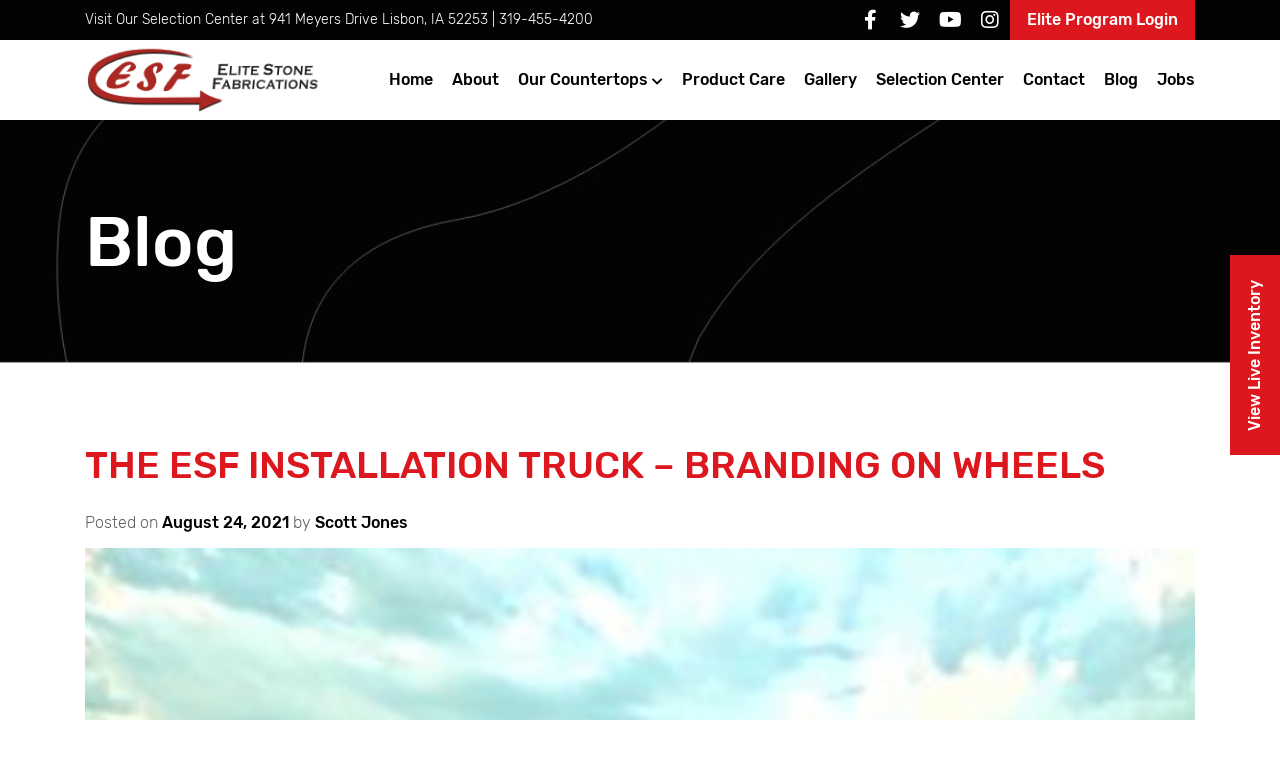

--- FILE ---
content_type: text/html; charset=UTF-8
request_url: https://www.elitestonefabrication.com/a-familiar-site/
body_size: 19009
content:
<!doctype html>
<html lang="en-US">

<head>
    <meta charset="UTF-8">
    <meta name="viewport" content="width=device-width, initial-scale=1">
    <link rel="profile" href="https://gmpg.org/xfn/11">

    <link rel="preload" href="https://www.elitestonefabrication.com/wp-content/themes/elite-stone/assets/fonts/Rubik-Light.woff2"
        as="font" type="font/woff2" crossorigin>
    <link rel="preload" href="https://www.elitestonefabrication.com/wp-content/themes/elite-stone/assets/fonts/Rubik-Medium.woff2"
        as="font" type="font/woff2" crossorigin>
    <link rel="preload" href="https://www.elitestonefabrication.com/wp-content/themes/elite-stone/assets/css/fonts/slick.woff"
        as="font" type="font/woff" crossorigin>

    <meta name='robots' content='index, follow, max-image-preview:large, max-snippet:-1, max-video-preview:-1' >

	<!-- This site is optimized with the Yoast SEO plugin v26.6 - https://yoast.com/wordpress/plugins/seo/ -->
	<title>The ESF Installation Truck - Branding on Wheels - Elite Stone Fabrication</title>
	<meta name="description" content="ESF currently has five 2-3 man installation teams per each truck. Our trucks appear accross Eastern Iowa daily" >
	<link rel="canonical" href="https://www.elitestonefabrication.com/a-familiar-site/" >
	<meta property="og:locale" content="en_US" >
	<meta property="og:type" content="article" >
	<meta property="og:title" content="The ESF Installation Truck - Branding on Wheels - Elite Stone Fabrication" >
	<meta property="og:description" content="ESF currently has five 2-3 man installation teams per each truck. Our trucks appear accross Eastern Iowa daily" >
	<meta property="og:url" content="https://www.elitestonefabrication.com/a-familiar-site/" >
	<meta property="og:site_name" content="Elite Stone Fabrication" >
	<meta property="article:published_time" content="2021-08-24T16:11:38+00:00" >
	<meta property="article:modified_time" content="2024-09-24T12:09:14+00:00" >
	<meta property="og:image" content="https://www.elitestonefabrication.com/wp-content/uploads/2021/08/ESF-truck-blog-post-image.png" >
	<meta property="og:image:width" content="1200" >
	<meta property="og:image:height" content="630" >
	<meta property="og:image:type" content="image/png" >
	<meta name="author" content="Scott Jones" >
	<meta name="twitter:card" content="summary_large_image" >
	<meta name="twitter:label1" content="Written by" >
	<meta name="twitter:data1" content="Scott Jones" >
	<meta name="twitter:label2" content="Est. reading time" >
	<meta name="twitter:data2" content="2 minutes" >
	<script type="application/ld+json" class="yoast-schema-graph">{"@context":"https://schema.org","@graph":[{"@type":"Article","@id":"https://www.elitestonefabrication.com/a-familiar-site/#article","isPartOf":{"@id":"https://www.elitestonefabrication.com/a-familiar-site/"},"author":{"name":"Scott Jones","@id":"https://www.elitestonefabrication.com/#/schema/person/56ff2f861753101e57577af00a3251fe"},"headline":"The ESF Installation Truck &#8211; Branding on Wheels","datePublished":"2021-08-24T16:11:38+00:00","dateModified":"2024-09-24T12:09:14+00:00","mainEntityOfPage":{"@id":"https://www.elitestonefabrication.com/a-familiar-site/"},"wordCount":232,"publisher":{"@id":"https://www.elitestonefabrication.com/#organization"},"image":{"@id":"https://www.elitestonefabrication.com/a-familiar-site/#primaryimage"},"thumbnailUrl":"https://www.elitestonefabrication.com/wp-content/uploads/2021/08/ESF-truck-blog-post-image.png","keywords":["Countertops","Natural Stone","Quartz"],"articleSection":["Countertops","Installation"],"inLanguage":"en-US"},{"@type":"WebPage","@id":"https://www.elitestonefabrication.com/a-familiar-site/","url":"https://www.elitestonefabrication.com/a-familiar-site/","name":"The ESF Installation Truck - Branding on Wheels - Elite Stone Fabrication","isPartOf":{"@id":"https://www.elitestonefabrication.com/#website"},"primaryImageOfPage":{"@id":"https://www.elitestonefabrication.com/a-familiar-site/#primaryimage"},"image":{"@id":"https://www.elitestonefabrication.com/a-familiar-site/#primaryimage"},"thumbnailUrl":"https://www.elitestonefabrication.com/wp-content/uploads/2021/08/ESF-truck-blog-post-image.png","datePublished":"2021-08-24T16:11:38+00:00","dateModified":"2024-09-24T12:09:14+00:00","description":"ESF currently has five 2-3 man installation teams per each truck. Our trucks appear accross Eastern Iowa daily","breadcrumb":{"@id":"https://www.elitestonefabrication.com/a-familiar-site/#breadcrumb"},"inLanguage":"en-US","potentialAction":[{"@type":"ReadAction","target":["https://www.elitestonefabrication.com/a-familiar-site/"]}]},{"@type":"ImageObject","inLanguage":"en-US","@id":"https://www.elitestonefabrication.com/a-familiar-site/#primaryimage","url":"https://www.elitestonefabrication.com/wp-content/uploads/2021/08/ESF-truck-blog-post-image.png","contentUrl":"https://www.elitestonefabrication.com/wp-content/uploads/2021/08/ESF-truck-blog-post-image.png","width":1200,"height":630,"caption":"ESF team Install Trucks — getting ready for the next countertop install"},{"@type":"BreadcrumbList","@id":"https://www.elitestonefabrication.com/a-familiar-site/#breadcrumb","itemListElement":[{"@type":"ListItem","position":1,"name":"Home","item":"https://www.elitestonefabrication.com/"},{"@type":"ListItem","position":2,"name":"Blog","item":"https://www.elitestonefabrication.com/blog/"},{"@type":"ListItem","position":3,"name":"The ESF Installation Truck &#8211; Branding on Wheels"}]},{"@type":"WebSite","@id":"https://www.elitestonefabrication.com/#website","url":"https://www.elitestonefabrication.com/","name":"Elite Stone Fabrication","description":"","publisher":{"@id":"https://www.elitestonefabrication.com/#organization"},"potentialAction":[{"@type":"SearchAction","target":{"@type":"EntryPoint","urlTemplate":"https://www.elitestonefabrication.com/?s={search_term_string}"},"query-input":{"@type":"PropertyValueSpecification","valueRequired":true,"valueName":"search_term_string"}}],"inLanguage":"en-US"},{"@type":"Organization","@id":"https://www.elitestonefabrication.com/#organization","name":"Elite Stone Fabrication","url":"https://www.elitestonefabrication.com/","logo":{"@type":"ImageObject","inLanguage":"en-US","@id":"https://www.elitestonefabrication.com/#/schema/logo/image/","url":"https://www.elitestonefabrication.com/wp-content/uploads/2021/09/cropped-ESF-Horizontal-Logo-500x150-px_09_09.png","contentUrl":"https://www.elitestonefabrication.com/wp-content/uploads/2021/09/cropped-ESF-Horizontal-Logo-500x150-px_09_09.png","width":500,"height":150,"caption":"Elite Stone Fabrication"},"image":{"@id":"https://www.elitestonefabrication.com/#/schema/logo/image/"}},{"@type":"Person","@id":"https://www.elitestonefabrication.com/#/schema/person/56ff2f861753101e57577af00a3251fe","name":"Scott Jones","image":{"@type":"ImageObject","inLanguage":"en-US","@id":"https://www.elitestonefabrication.com/#/schema/person/image/","url":"https://secure.gravatar.com/avatar/35730657b2ff0537749e7a71636be179246999f66425def305b2ca1d6f8da038?s=96&d=mm&r=g","contentUrl":"https://secure.gravatar.com/avatar/35730657b2ff0537749e7a71636be179246999f66425def305b2ca1d6f8da038?s=96&d=mm&r=g","caption":"Scott Jones"},"sameAs":["https://www.elitestonefabrication.com"],"url":"https://www.elitestonefabrication.com/author/infoelitestonefabrication-com/"}]}</script>
	<!-- / Yoast SEO plugin. -->


<link rel="alternate" type="application/rss+xml" title="Elite Stone Fabrication &raquo; Feed" href="https://www.elitestonefabrication.com/feed/" >
<link rel="alternate" type="application/rss+xml" title="Elite Stone Fabrication &raquo; Comments Feed" href="https://www.elitestonefabrication.com/comments/feed/" >
<style id='wp-emoji-styles-inline-css'>

	img.wp-smiley, img.emoji {
		display: inline !important;
		border: none !important;
		box-shadow: none !important;
		height: 1em !important;
		width: 1em !important;
		margin: 0 0.07em !important;
		vertical-align: -0.1em !important;
		background: none !important;
		padding: 0 !important;
	}
/*# sourceURL=wp-emoji-styles-inline-css */
</style>
<link rel='stylesheet' id='wp-block-library-css' href='https://www.elitestonefabrication.com/wp-includes/css/dist/block-library/style.min.css?ver=6.9' media='all' >
<style id='global-styles-inline-css'>
:root{--wp--preset--aspect-ratio--square: 1;--wp--preset--aspect-ratio--4-3: 4/3;--wp--preset--aspect-ratio--3-4: 3/4;--wp--preset--aspect-ratio--3-2: 3/2;--wp--preset--aspect-ratio--2-3: 2/3;--wp--preset--aspect-ratio--16-9: 16/9;--wp--preset--aspect-ratio--9-16: 9/16;--wp--preset--color--black: #000000;--wp--preset--color--cyan-bluish-gray: #abb8c3;--wp--preset--color--white: #ffffff;--wp--preset--color--pale-pink: #f78da7;--wp--preset--color--vivid-red: #cf2e2e;--wp--preset--color--luminous-vivid-orange: #ff6900;--wp--preset--color--luminous-vivid-amber: #fcb900;--wp--preset--color--light-green-cyan: #7bdcb5;--wp--preset--color--vivid-green-cyan: #00d084;--wp--preset--color--pale-cyan-blue: #8ed1fc;--wp--preset--color--vivid-cyan-blue: #0693e3;--wp--preset--color--vivid-purple: #9b51e0;--wp--preset--gradient--vivid-cyan-blue-to-vivid-purple: linear-gradient(135deg,rgb(6,147,227) 0%,rgb(155,81,224) 100%);--wp--preset--gradient--light-green-cyan-to-vivid-green-cyan: linear-gradient(135deg,rgb(122,220,180) 0%,rgb(0,208,130) 100%);--wp--preset--gradient--luminous-vivid-amber-to-luminous-vivid-orange: linear-gradient(135deg,rgb(252,185,0) 0%,rgb(255,105,0) 100%);--wp--preset--gradient--luminous-vivid-orange-to-vivid-red: linear-gradient(135deg,rgb(255,105,0) 0%,rgb(207,46,46) 100%);--wp--preset--gradient--very-light-gray-to-cyan-bluish-gray: linear-gradient(135deg,rgb(238,238,238) 0%,rgb(169,184,195) 100%);--wp--preset--gradient--cool-to-warm-spectrum: linear-gradient(135deg,rgb(74,234,220) 0%,rgb(151,120,209) 20%,rgb(207,42,186) 40%,rgb(238,44,130) 60%,rgb(251,105,98) 80%,rgb(254,248,76) 100%);--wp--preset--gradient--blush-light-purple: linear-gradient(135deg,rgb(255,206,236) 0%,rgb(152,150,240) 100%);--wp--preset--gradient--blush-bordeaux: linear-gradient(135deg,rgb(254,205,165) 0%,rgb(254,45,45) 50%,rgb(107,0,62) 100%);--wp--preset--gradient--luminous-dusk: linear-gradient(135deg,rgb(255,203,112) 0%,rgb(199,81,192) 50%,rgb(65,88,208) 100%);--wp--preset--gradient--pale-ocean: linear-gradient(135deg,rgb(255,245,203) 0%,rgb(182,227,212) 50%,rgb(51,167,181) 100%);--wp--preset--gradient--electric-grass: linear-gradient(135deg,rgb(202,248,128) 0%,rgb(113,206,126) 100%);--wp--preset--gradient--midnight: linear-gradient(135deg,rgb(2,3,129) 0%,rgb(40,116,252) 100%);--wp--preset--font-size--small: 13px;--wp--preset--font-size--medium: 20px;--wp--preset--font-size--large: 36px;--wp--preset--font-size--x-large: 42px;--wp--preset--spacing--20: 0.44rem;--wp--preset--spacing--30: 0.67rem;--wp--preset--spacing--40: 1rem;--wp--preset--spacing--50: 1.5rem;--wp--preset--spacing--60: 2.25rem;--wp--preset--spacing--70: 3.38rem;--wp--preset--spacing--80: 5.06rem;--wp--preset--shadow--natural: 6px 6px 9px rgba(0, 0, 0, 0.2);--wp--preset--shadow--deep: 12px 12px 50px rgba(0, 0, 0, 0.4);--wp--preset--shadow--sharp: 6px 6px 0px rgba(0, 0, 0, 0.2);--wp--preset--shadow--outlined: 6px 6px 0px -3px rgb(255, 255, 255), 6px 6px rgb(0, 0, 0);--wp--preset--shadow--crisp: 6px 6px 0px rgb(0, 0, 0);}:where(.is-layout-flex){gap: 0.5em;}:where(.is-layout-grid){gap: 0.5em;}body .is-layout-flex{display: flex;}.is-layout-flex{flex-wrap: wrap;align-items: center;}.is-layout-flex > :is(*, div){margin: 0;}body .is-layout-grid{display: grid;}.is-layout-grid > :is(*, div){margin: 0;}:where(.wp-block-columns.is-layout-flex){gap: 2em;}:where(.wp-block-columns.is-layout-grid){gap: 2em;}:where(.wp-block-post-template.is-layout-flex){gap: 1.25em;}:where(.wp-block-post-template.is-layout-grid){gap: 1.25em;}.has-black-color{color: var(--wp--preset--color--black) !important;}.has-cyan-bluish-gray-color{color: var(--wp--preset--color--cyan-bluish-gray) !important;}.has-white-color{color: var(--wp--preset--color--white) !important;}.has-pale-pink-color{color: var(--wp--preset--color--pale-pink) !important;}.has-vivid-red-color{color: var(--wp--preset--color--vivid-red) !important;}.has-luminous-vivid-orange-color{color: var(--wp--preset--color--luminous-vivid-orange) !important;}.has-luminous-vivid-amber-color{color: var(--wp--preset--color--luminous-vivid-amber) !important;}.has-light-green-cyan-color{color: var(--wp--preset--color--light-green-cyan) !important;}.has-vivid-green-cyan-color{color: var(--wp--preset--color--vivid-green-cyan) !important;}.has-pale-cyan-blue-color{color: var(--wp--preset--color--pale-cyan-blue) !important;}.has-vivid-cyan-blue-color{color: var(--wp--preset--color--vivid-cyan-blue) !important;}.has-vivid-purple-color{color: var(--wp--preset--color--vivid-purple) !important;}.has-black-background-color{background-color: var(--wp--preset--color--black) !important;}.has-cyan-bluish-gray-background-color{background-color: var(--wp--preset--color--cyan-bluish-gray) !important;}.has-white-background-color{background-color: var(--wp--preset--color--white) !important;}.has-pale-pink-background-color{background-color: var(--wp--preset--color--pale-pink) !important;}.has-vivid-red-background-color{background-color: var(--wp--preset--color--vivid-red) !important;}.has-luminous-vivid-orange-background-color{background-color: var(--wp--preset--color--luminous-vivid-orange) !important;}.has-luminous-vivid-amber-background-color{background-color: var(--wp--preset--color--luminous-vivid-amber) !important;}.has-light-green-cyan-background-color{background-color: var(--wp--preset--color--light-green-cyan) !important;}.has-vivid-green-cyan-background-color{background-color: var(--wp--preset--color--vivid-green-cyan) !important;}.has-pale-cyan-blue-background-color{background-color: var(--wp--preset--color--pale-cyan-blue) !important;}.has-vivid-cyan-blue-background-color{background-color: var(--wp--preset--color--vivid-cyan-blue) !important;}.has-vivid-purple-background-color{background-color: var(--wp--preset--color--vivid-purple) !important;}.has-black-border-color{border-color: var(--wp--preset--color--black) !important;}.has-cyan-bluish-gray-border-color{border-color: var(--wp--preset--color--cyan-bluish-gray) !important;}.has-white-border-color{border-color: var(--wp--preset--color--white) !important;}.has-pale-pink-border-color{border-color: var(--wp--preset--color--pale-pink) !important;}.has-vivid-red-border-color{border-color: var(--wp--preset--color--vivid-red) !important;}.has-luminous-vivid-orange-border-color{border-color: var(--wp--preset--color--luminous-vivid-orange) !important;}.has-luminous-vivid-amber-border-color{border-color: var(--wp--preset--color--luminous-vivid-amber) !important;}.has-light-green-cyan-border-color{border-color: var(--wp--preset--color--light-green-cyan) !important;}.has-vivid-green-cyan-border-color{border-color: var(--wp--preset--color--vivid-green-cyan) !important;}.has-pale-cyan-blue-border-color{border-color: var(--wp--preset--color--pale-cyan-blue) !important;}.has-vivid-cyan-blue-border-color{border-color: var(--wp--preset--color--vivid-cyan-blue) !important;}.has-vivid-purple-border-color{border-color: var(--wp--preset--color--vivid-purple) !important;}.has-vivid-cyan-blue-to-vivid-purple-gradient-background{background: var(--wp--preset--gradient--vivid-cyan-blue-to-vivid-purple) !important;}.has-light-green-cyan-to-vivid-green-cyan-gradient-background{background: var(--wp--preset--gradient--light-green-cyan-to-vivid-green-cyan) !important;}.has-luminous-vivid-amber-to-luminous-vivid-orange-gradient-background{background: var(--wp--preset--gradient--luminous-vivid-amber-to-luminous-vivid-orange) !important;}.has-luminous-vivid-orange-to-vivid-red-gradient-background{background: var(--wp--preset--gradient--luminous-vivid-orange-to-vivid-red) !important;}.has-very-light-gray-to-cyan-bluish-gray-gradient-background{background: var(--wp--preset--gradient--very-light-gray-to-cyan-bluish-gray) !important;}.has-cool-to-warm-spectrum-gradient-background{background: var(--wp--preset--gradient--cool-to-warm-spectrum) !important;}.has-blush-light-purple-gradient-background{background: var(--wp--preset--gradient--blush-light-purple) !important;}.has-blush-bordeaux-gradient-background{background: var(--wp--preset--gradient--blush-bordeaux) !important;}.has-luminous-dusk-gradient-background{background: var(--wp--preset--gradient--luminous-dusk) !important;}.has-pale-ocean-gradient-background{background: var(--wp--preset--gradient--pale-ocean) !important;}.has-electric-grass-gradient-background{background: var(--wp--preset--gradient--electric-grass) !important;}.has-midnight-gradient-background{background: var(--wp--preset--gradient--midnight) !important;}.has-small-font-size{font-size: var(--wp--preset--font-size--small) !important;}.has-medium-font-size{font-size: var(--wp--preset--font-size--medium) !important;}.has-large-font-size{font-size: var(--wp--preset--font-size--large) !important;}.has-x-large-font-size{font-size: var(--wp--preset--font-size--x-large) !important;}
/*# sourceURL=global-styles-inline-css */
</style>

<style id='classic-theme-styles-inline-css'>
/*! This file is auto-generated */
.wp-block-button__link{color:#fff;background-color:#32373c;border-radius:9999px;box-shadow:none;text-decoration:none;padding:calc(.667em + 2px) calc(1.333em + 2px);font-size:1.125em}.wp-block-file__button{background:#32373c;color:#fff;text-decoration:none}
/*# sourceURL=/wp-includes/css/classic-themes.min.css */
</style>
<link rel='stylesheet' id='dnd-upload-cf7-css' href='https://www.elitestonefabrication.com/wp-content/plugins/drag-and-drop-multiple-file-upload-contact-form-7/assets/css/dnd-upload-cf7.css?ver=1.3.9.2' media='all' >
<link rel='stylesheet' id='contact-form-7-css' href='https://www.elitestonefabrication.com/wp-content/plugins/contact-form-7/includes/css/styles.css?ver=6.1.4' media='all' >
<link rel='stylesheet' id='wp-job-manager-job-listings-css' href='https://www.elitestonefabrication.com/wp-content/plugins/wp-job-manager/assets/dist/css/job-listings.css?ver=598383a28ac5f9f156e4' media='all' >
<link rel='stylesheet' id='wpcf7-redirect-script-frontend-css' href='https://www.elitestonefabrication.com/wp-content/plugins/wpcf7-redirect/build/assets/frontend-script.css?ver=2c532d7e2be36f6af233' media='all' >
<link rel='stylesheet' id='elite-stone-bootstrap-min-css' href='https://www.elitestonefabrication.com/wp-content/themes/elite-stone/assets/css/bootstrap.min.css?ver=20151215' media='all' >
<link rel='stylesheet' id='elite-stone-animate-css' href='https://www.elitestonefabrication.com/wp-content/themes/elite-stone/assets/css/animate.min.css?ver=20151215' media='all' >
<link rel='stylesheet' id='elite-stone-slick-css' href='https://www.elitestonefabrication.com/wp-content/themes/elite-stone/assets/css/slick.css?ver=20151215' media='all' >
<link rel='stylesheet' id='elite-stone-slick-theme-css' href='https://www.elitestonefabrication.com/wp-content/themes/elite-stone/assets/css/slick-theme.css?ver=20151215' media='all' >
<link rel='stylesheet' id='elite-stone-fancybox-min-css' href='https://www.elitestonefabrication.com/wp-content/themes/elite-stone/assets/css/jquery.fancybox.min.css?ver=20151215' media='all' >
<link rel='stylesheet' id='elite-stone-simplebar-css-css' href='https://www.elitestonefabrication.com/wp-content/themes/elite-stone/assets/css/simplebar.css?ver=20151215' media='all' >
<link rel='stylesheet' id='elite-stone-sticky-css' href='https://www.elitestonefabrication.com/wp-content/themes/elite-stone/assets/css/sticky.css?ver=20151215' media='all' >
<link rel='stylesheet' id='elite-stone-style-css' href='https://www.elitestonefabrication.com/wp-content/themes/elite-stone/style.css?ver=1.0.1' media='all' >
<link rel='stylesheet' id='wp-members-css' href='https://www.elitestonefabrication.com/wp-content/plugins/wp-members/assets/css/forms/generic-no-float.min.css?ver=3.5.4.4' media='all' >
<link rel='stylesheet' id='cf7cf-style-css' href='https://www.elitestonefabrication.com/wp-content/plugins/cf7-conditional-fields/style.css?ver=2.6.7' media='all' >
<script src="https://www.elitestonefabrication.com/wp-includes/js/jquery/jquery.min.js?ver=3.7.1" id="jquery-core-js"></script>
<script src="https://www.elitestonefabrication.com/wp-includes/js/jquery/jquery-migrate.min.js?ver=3.4.1" id="jquery-migrate-js"></script>
<link rel="EditURI" type="application/rsd+xml" title="RSD" href="https://www.elitestonefabrication.com/xmlrpc.php?rsd" >
<meta name="generator" content="WordPress 6.9" >
<link rel='shortlink' href='https://www.elitestonefabrication.com/?p=272' >
<style>.recentcomments a{display:inline !important;padding:0 !important;margin:0 !important;}</style>		<style>
					.site-title,
			.site-description {
				position: absolute;
				clip: rect(1px, 1px, 1px, 1px);
				}
					</style>
		<link rel="icon" href="https://www.elitestonefabrication.com/wp-content/uploads/2021/09/favicon-150x150.png" sizes="32x32" >
<link rel="icon" href="https://www.elitestonefabrication.com/wp-content/uploads/2021/09/favicon.png" sizes="192x192" >
<link rel="apple-touch-icon" href="https://www.elitestonefabrication.com/wp-content/uploads/2021/09/favicon.png" >
<meta name="msapplication-TileImage" content="https://www.elitestonefabrication.com/wp-content/uploads/2021/09/favicon.png" >
<noscript><style id="rocket-lazyload-nojs-css">.rll-youtube-player, [data-lazy-src]{display:none !important;}</style></noscript>    <!-- Google Tag Manager -->
    <script>
    (function(w, d, s, l, i) {
        w[l] = w[l] || [];
        w[l].push({
            'gtm.start': new Date().getTime(),
            event: 'gtm.js'
        });
        var f = d.getElementsByTagName(s)[0],
            j = d.createElement(s),
            dl = l != 'dataLayer' ? '&l=' + l : '';
        j.async = true;
        j.src =
            'https://www.googletagmanager.com/gtm.js?id=' + i + dl;
        f.parentNode.insertBefore(j, f);
    })(window, document, 'script', 'dataLayer', 'GTM-W5D2M3G');
    </script>
    <!-- End Google Tag Manager -->
</head>

<body data-rsssl=1 class="wp-singular post-template-default single single-post postid-272 single-format-standard wp-custom-logo wp-theme-elite-stone elite-stone">
        <!-- Google Tag Manager (noscript) -->
    <noscript><iframe src="https://www.googletagmanager.com/ns.html?id=GTM-W5D2M3G" height="0" width="0"
            style="display:none;visibility:hidden"></iframe></noscript>
    <!-- End Google Tag Manager (noscript) -->

    <div id="page" class="site">
        <header id="masthead" class="site-header">
                        <div class="header-top">
                <div class="container">
                    <div class="row">
                        <div class="col-7">
                            <div class="header-top-text">
                                <p>Visit Our Selection Center at <a
                                        href="https://maps.google.it/maps?q=941+Meyers+Drive+%3Cspan%3ELisbon%2C+IA+52253%3C%2Fspan%3E"
                                        target="_blank"
                                        title="941 Meyers Drive Lisbon, IA 52253">941 Meyers Drive <span>Lisbon, IA 52253</span></a> |
                                    <a href="tel:3194554200"
                                        title="Call on 319-455-4200">319-455-4200</a>                                </p>
                            </div>
                        </div>
                        <div class="col-5">
                            <div class="tb-right">
                                <ul>
                                    <li><a href="https://www.facebook.com/EliteStoneFabrication/" title="Facebook" target="_blank"><i
                                                class="fab fa-facebook-f"></i></a></li>
                                    <li><a href="https://twitter.com/EliteStoneFab/" title="Twitter" target="_blank"><i
                                                class="fab fa-twitter"></i></a></li>
                                    <li><a href="https://www.youtube.com/channel/UCBVO1S9QFTBHkETpKiNppfA/" title="Youtube" target="_blank"><i
                                                class="fab fa-youtube"></i></a></li>
                                    <!--<li><a href="https://www.pinterest.com/elitestonefab/" title="Pinterest" target="_blank"><i class="fa fa-pinterest-p"></i></a></li>
				            	<li><a href="https://www.linkedin.com/company/75054080/" title="Linkedin" target="_blank"><i class="fab fa-linkedin-in"></i></a></li> -->
                                    <li><a href="https://www.instagram.com/elitestonefabrication7/" title="Instagram" target="_blank"><i
                                                class="fab fa-instagram"></i></a></li>
                                </ul>
                                                                <div class="dealer-btn-wp">
                                    <a href="https://www.elitestonefabrication.com/elite-program/" class="sec-btn red dealer-btn"
                                        title="Elite Program Login">Elite Program Login</a>
                                </div>
                                                            </div>
                        </div>
                    </div>
                </div>
            </div>
            <div class="container">
                <div class="row">
                    <div class="col-12">
                        <div class="header-box">
                            <div class="site-branding">
                                <div class="for-des">
                                    <a href="https://www.elitestonefabrication.com/" class="custom-logo-link" rel="home" title="Elite Stone Fabrication"><img width="500" height="150" src="data:image/svg+xml,%3Csvg%20xmlns='http://www.w3.org/2000/svg'%20viewBox='0%200%20500%20150'%3E%3C/svg%3E" class="custom-logo" alt="" decoding="async" data-lazy-srcset="https://www.elitestonefabrication.com/wp-content/uploads/2021/09/cropped-ESF-Horizontal-Logo-500x150-px_09_09.png 500w, https://www.elitestonefabrication.com/wp-content/uploads/2021/09/cropped-ESF-Horizontal-Logo-500x150-px_09_09-300x90.png 300w" data-lazy-sizes="(max-width: 500px) 100vw, 500px" data-lazy-src="https://www.elitestonefabrication.com/wp-content/uploads/2021/09/cropped-ESF-Horizontal-Logo-500x150-px_09_09.png" ><noscript><img width="500" height="150" src="https://www.elitestonefabrication.com/wp-content/uploads/2021/09/cropped-ESF-Horizontal-Logo-500x150-px_09_09.png" class="custom-logo" alt="" decoding="async" srcset="https://www.elitestonefabrication.com/wp-content/uploads/2021/09/cropped-ESF-Horizontal-Logo-500x150-px_09_09.png 500w, https://www.elitestonefabrication.com/wp-content/uploads/2021/09/cropped-ESF-Horizontal-Logo-500x150-px_09_09-300x90.png 300w" sizes="(max-width: 500px) 100vw, 500px" ></noscript></a>                                </div>
                                <div class="for-mob">
                                    <a href="https://www.elitestonefabrication.com" title="Elite Stone Fabrication">
                                        <img src="data:image/svg+xml,%3Csvg%20xmlns='http://www.w3.org/2000/svg'%20viewBox='0%200%200%200'%3E%3C/svg%3E"
                                            alt="Elite Stone Fabrication" data-lazy-src="https://www.elitestonefabrication.com/wp-content/uploads/2021/09/logo.png"><noscript><img src="https://www.elitestonefabrication.com/wp-content/uploads/2021/09/logo.png"
                                            alt="Elite Stone Fabrication"></noscript>
                                    </a>
                                </div>
                            </div>
                            <div class="header-menu">
                                <nav id="site-navigation" class="main-navigation">
                                    <button class="menu-toggle" aria-controls="primary-menu" aria-expanded="false">
                                        <span></span>
                                        <span></span>
                                        <span></span>
                                    </button>
                                    <div class="header-mobile-menu">
                                        <div class="menu-menu-1-container"><ul id="primary-menu" class="menu"><li id="menu-item-57" class="menu-item menu-item-type-post_type menu-item-object-page menu-item-home menu-item-57"><a href="https://www.elitestonefabrication.com/" title="Home" data-ps2id-api="true">Home</a></li>
<li id="menu-item-58" class="menu-item menu-item-type-post_type menu-item-object-page menu-item-58"><a href="https://www.elitestonefabrication.com/about/" title="About" data-ps2id-api="true">About</a></li>
<li id="menu-item-13" class="menu-item menu-item-type-custom menu-item-object-custom menu-item-home menu-item-has-children menu-item-13"><a href="https://www.elitestonefabrication.com/#" title="Our Countertops" data-ps2id-api="true">Our Countertops</a>
<ul class="sub-menu">
	<li id="menu-item-67" class="menu-item menu-item-type-post_type menu-item-object-our-countertops menu-item-67"><a href="https://www.elitestonefabrication.com/our-countertops/granite/" title="Granite" data-ps2id-api="true">Granite</a></li>
	<li id="menu-item-66" class="menu-item menu-item-type-post_type menu-item-object-our-countertops menu-item-66"><a href="https://www.elitestonefabrication.com/our-countertops/quartz/" title="Quartz" data-ps2id-api="true">Quartz</a></li>
	<li id="menu-item-65" class="menu-item menu-item-type-post_type menu-item-object-our-countertops menu-item-65"><a href="https://www.elitestonefabrication.com/our-countertops/marble/" title="Marble" data-ps2id-api="true">Marble</a></li>
	<li id="menu-item-64" class="menu-item menu-item-type-post_type menu-item-object-our-countertops menu-item-64"><a href="https://www.elitestonefabrication.com/our-countertops/soapstone/" title="Soapstone" data-ps2id-api="true">Soapstone</a></li>
</ul>
</li>
<li id="menu-item-60" class="menu-item menu-item-type-post_type menu-item-object-page menu-item-60"><a href="https://www.elitestonefabrication.com/product-care/" title="Product Care" data-ps2id-api="true">Product Care</a></li>
<li id="menu-item-59" class="menu-item menu-item-type-post_type menu-item-object-page menu-item-59"><a href="https://www.elitestonefabrication.com/gallery/" title="Gallery" data-ps2id-api="true">Gallery</a></li>
<li id="menu-item-61" class="menu-item menu-item-type-post_type menu-item-object-page menu-item-61"><a href="https://www.elitestonefabrication.com/selection-center/" title="Selection Center" data-ps2id-api="true">Selection Center</a></li>
<li id="menu-item-17" class="menu-item menu-item-type-custom menu-item-object-custom menu-item-17"><a href="#contact" title="Contact" data-ps2id-api="true">Contact</a></li>
<li id="menu-item-218" class="menu-item menu-item-type-post_type menu-item-object-page current_page_parent menu-item-218"><a href="https://www.elitestonefabrication.com/blog/" title="Blog" data-ps2id-api="true">Blog</a></li>
<li id="menu-item-896" class="menu-item menu-item-type-post_type menu-item-object-page menu-item-896"><a href="https://www.elitestonefabrication.com/jobs/" title="Jobs" data-ps2id-api="true">Jobs</a></li>
</ul></div>                                        <div class="for-mob">
                                            <div class="header-mobile-btn">
                                                                                                <a href="https://www.elitestonefabrication.com/elite-program/"
                                                    class="sec-btn red lg dealer-btn"
                                                    title="Elite Program Login">Elite Program Login</a>
                                                                                                <a href="https://www.theasys.io/viewer/rqYy4U3mLw1oh6JAaOwNA41TDuNuDW/"
                                                    target="_blank" class="sec-btn lg red"
                                                    title="Use Our Design APP">Use Our Design APP</a>
                                                <a href="https://slabcloud.com/inventory/esf/" target="_blank"
                                                    class="sec-btn lg white-border" title="View Live Inventory">View
                                                    Live Inventory</a>
                                            </div>
                                        </div>
                                    </div>
                                </nav>
                            </div>
                            <div class="for-mob">
                                <div class="header-mob-call">
                                                                        <a href="tel:3194554200"
                                        title="Call on 319-455-4200">
                                        <svg xmlns="http://www.w3.org/2000/svg" width="34.704" height="34.77"
                                            viewBox="0 0 34.704 34.77">
                                            <g transform="translate(0.752 1.479)">
                                                <g data-name="Group 9" transform="translate(0.539 0)">
                                                    <path data-name="Path 94"
                                                        d="M31.635,23.485l-4.466-4.466a2.97,2.97,0,0,0-4.944,1.116,3.039,3.039,0,0,1-3.509,1.914c-3.19-.8-7.5-4.944-8.293-8.293a2.891,2.891,0,0,1,1.914-3.509A2.97,2.97,0,0,0,13.453,5.3L8.987.837a3.185,3.185,0,0,0-4.306,0l-3.03,3.03c-3.03,3.19.319,11.643,7.815,19.139s15.949,11,19.139,7.815l3.03-3.03A3.185,3.185,0,0,0,31.635,23.485Z"
                                                        transform="translate(-0.539 0)" fill="none" stroke="#dc171e"
                                                        stroke-width="2.5" />
                                                </g>
                                            </g>
                                        </svg>
                                    </a>
                                                                    </div>
                            </div>
                        </div>
                    </div>
                </div>
            </div>

        </header><section data-bg="https://www.elitestonefabrication.com/wp-content/themes/elite-stone/assets/images/inner-banner-bg.jpg" class="main-banner inner-banner back-img rocket-lazyload" style="">
	<div class="container">
		<div class="row">
			<div class="col-12">
				<div class="banner-content white-text">
					<h2 class="h1-title">Blog</h2>
				</div>
			</div>
		</div>
	</div>
</section>
<div class="inner-page-text">
	<div class="container">
		<div class="row">
			<div class="col-lg-12">
				<main id="primary" class="site-main">

					<div id="post-272" class="post-272 post type-post status-publish format-standard has-post-thumbnail hentry category-countertops category-installation tag-countertops tag-natural-stone tag-quartz">
	<header class="entry-header">
		<h1 class="entry-title">The ESF Installation Truck &#8211; Branding on Wheels</h1>				<div class="entry-meta">
					<span class="posted-on">Posted on <a href="https://www.elitestonefabrication.com/a-familiar-site/" rel="bookmark"><time class="entry-date published" datetime="2021-08-24T16:11:38+00:00">August 24, 2021</time><time class="updated" datetime="2024-09-24T12:09:14+00:00">September 24, 2024</time></a></span><span class="byline"> by <span class="author vcard"><a class="url fn n" href="https://www.elitestonefabrication.com/author/infoelitestonefabrication-com/">Scott Jones</a></span></span>				</div><!-- .entry-meta -->
			
			<div class="post-thumbnail">
				<img width="1200" height="630" src="data:image/svg+xml,%3Csvg%20xmlns='http://www.w3.org/2000/svg'%20viewBox='0%200%201200%20630'%3E%3C/svg%3E" class="attachment-post-thumbnail size-post-thumbnail wp-post-image" alt="ESF Installation trucks with Natural Stone slabs on A-Frames getting ready for a countertop installation" decoding="async" data-lazy-srcset="https://www.elitestonefabrication.com/wp-content/uploads/2021/08/ESF-truck-blog-post-image.png 1200w, https://www.elitestonefabrication.com/wp-content/uploads/2021/08/ESF-truck-blog-post-image-300x158.png 300w, https://www.elitestonefabrication.com/wp-content/uploads/2021/08/ESF-truck-blog-post-image-1024x538.png 1024w, https://www.elitestonefabrication.com/wp-content/uploads/2021/08/ESF-truck-blog-post-image-768x403.png 768w" data-lazy-sizes="(max-width: 1200px) 100vw, 1200px" data-lazy-src="https://www.elitestonefabrication.com/wp-content/uploads/2021/08/ESF-truck-blog-post-image.png" ><noscript><img width="1200" height="630" src="https://www.elitestonefabrication.com/wp-content/uploads/2021/08/ESF-truck-blog-post-image.png" class="attachment-post-thumbnail size-post-thumbnail wp-post-image" alt="ESF Installation trucks with Natural Stone slabs on A-Frames getting ready for a countertop installation" decoding="async" srcset="https://www.elitestonefabrication.com/wp-content/uploads/2021/08/ESF-truck-blog-post-image.png 1200w, https://www.elitestonefabrication.com/wp-content/uploads/2021/08/ESF-truck-blog-post-image-300x158.png 300w, https://www.elitestonefabrication.com/wp-content/uploads/2021/08/ESF-truck-blog-post-image-1024x538.png 1024w, https://www.elitestonefabrication.com/wp-content/uploads/2021/08/ESF-truck-blog-post-image-768x403.png 768w" sizes="(max-width: 1200px) 100vw, 1200px" ></noscript>			</div><!-- .post-thumbnail -->

			</header>
	<div class="entry-content">
		<div id="wpmem_restricted_msg"><p>This content is restricted to site members.  If you are an existing user, please log in.  New users may register below.</p></div><div id="wpmem_login"><a id="login"></a><form action="https://www.elitestonefabrication.com/a-familiar-site/" method="POST" id="wpmem_login_form" class="form"><input type="hidden" id="_wpmem_login_nonce" name="_wpmem_login_nonce" value="4d6d555f66" ><input type="hidden" name="_wp_http_referer" value="/a-familiar-site/" ><fieldset><legend>Existing Users Log In</legend><label for="log">Username or Email</label><div class="div_text"><input name="log" type="text" id="log" value="" class="username" required  ></div><label for="pwd">Password</label><div class="div_text"><input name="pwd" type="password" id="pwd" class="password" required  ></div><input name="a" type="hidden" value="login" ><input name="redirect_to" type="hidden" value="https://www.elitestonefabrication.com/a-familiar-site/" ><div class="button_div"><input name="rememberme" type="checkbox" id="rememberme" value="forever" >&nbsp;<label for="rememberme">Remember Me</label>&nbsp;&nbsp;<input type="submit" name="Submit" value="Log In" class="buttons" ></div></fieldset></form></div><div id="wpmem_reg"><a id="register"></a><form name="form" method="post" action="https://www.elitestonefabrication.com/a-familiar-site/" id="wpmem_register_form" class="form"><input type="hidden" id="_wpmem_register_nonce" name="_wpmem_register_nonce" value="01cb3504b1" ><input type="hidden" name="_wp_http_referer" value="/a-familiar-site/" ><fieldset><legend>New User Registration</legend><label for="username" class="text">Choose a Username<span class="req">*</span></label><div class="div_text"><input name="username" type="text" id="username" value="" class="textbox" required  ></div><label for="first_name" class="text">First Name<span class="req">*</span></label><div class="div_text"><input name="first_name" type="text" id="first_name" value="" class="textbox" required  ></div><label for="last_name" class="text">Last Name<span class="req">*</span></label><div class="div_text"><input name="last_name" type="text" id="last_name" value="" class="textbox" required  ></div><label for="billing_address_1" class="text">Address 1<span class="req">*</span></label><div class="div_text"><input name="billing_address_1" type="text" id="billing_address_1" value="" class="textbox" required  ></div><label for="billing_address_2" class="text">Address 2</label><div class="div_text"><input name="billing_address_2" type="text" id="billing_address_2" value="" class="textbox" ></div><label for="billing_city" class="text">City<span class="req">*</span></label><div class="div_text"><input name="billing_city" type="text" id="billing_city" value="" class="textbox" required  ></div><label for="billing_state" class="text">State<span class="req">*</span></label><div class="div_text"><input name="billing_state" type="text" id="billing_state" value="" class="textbox" required  ></div><label for="billing_postcode" class="text">Zip<span class="req">*</span></label><div class="div_text"><input name="billing_postcode" type="text" id="billing_postcode" value="" class="textbox" required  ></div><label for="billing_country" class="text">Country<span class="req">*</span></label><div class="div_text"><input name="billing_country" type="text" id="billing_country" value="" class="textbox" required  ></div><label for="billing_phone" class="text">Phone<span class="req">*</span></label><div class="div_text"><input name="billing_phone" type="text" id="billing_phone" value="" class="textbox" required  ></div><label for="user_email" class="text">Email<span class="req">*</span></label><div class="div_text"><input name="user_email" type="email" id="user_email" value="" class="textbox" required  ></div><input name="a" type="hidden" value="register" ><input name="wpmem_reg_page" type="hidden" value="https://www.elitestonefabrication.com/a-familiar-site/" ><div class="button_div"><input name="submit" type="submit" value="Register" class="buttons" ></div><div class="req-text"><span class="req">*</span>Required field</div></fieldset></form></div>	</div><!-- .entry-content -->
</div><!-- swaps #post-272 -->
	<nav class="navigation post-navigation" aria-label="Posts">
		<h2 class="screen-reader-text">Post navigation</h2>
		<div class="nav-links"><div class="nav-previous"><a href="https://www.elitestonefabrication.com/granite/" rel="prev"><span class="nav-subtitle"><svg width="13" height="22" viewBox="0 0 13 22" fill="none">
								<path d="M12 21L2.10051 11.1005L12 1.20101" stroke="#DC171E" stroke-width="2"/>
								</svg>
								</span></a></div><div class="nav-next"><a href="https://www.elitestonefabrication.com/elite-wrestler-signs-autographs-at-elite-stone-no-excuses/" rel="next"><span class="nav-subtitle"><svg width="13" height="22" viewBox="0 0 13 22" fill="none">
								<path d="M1 21L10.8995 11.1005L1 1.20101" stroke="#DC171E" stroke-width="2"/>
								</svg>
								</span></a></div></div>
	</nav>
						<div class="ft-social ft-share">
							<ul>
								<li>
									<a href="https://www.facebook.com/sharer/sharer.php?u=https%3A%2F%2Fwww.elitestonefabrication.com%2Fa-familiar-site%2F" title="Facebook" target="_blank">
										<i class="fab fa-facebook-f" aria-hidden="true"></i>
									</a>
								</li>
								<li>
									<a href="https://twitter.com/share?text=The+ESF+Installation+Truck+%26%238211%3B+Branding+on+Wheels&url=https%3A%2F%2Fwww.elitestonefabrication.com%2Fa-familiar-site%2F" title="Twitter" target="_blank">
										<i class="fab fa-twitter" aria-hidden="true"></i>
									</a>
								</li>
								<li>
									
									<a href="https://www.linkedin.com/shareArticle?url=https%3A%2F%2Fwww.elitestonefabrication.com%2Fa-familiar-site%2F&title=The+ESF+Installation+Truck+%26%238211%3B+Branding+on+Wheels" title="Linkedin" target="_blank">
											<i class="fab fa-linkedin" aria-hidden="true"></i>
									</a>
								</li>
								<li>
									<a href="/cdn-cgi/l/email-protection#[base64]" title="Email" target="_blank">
										<i class="fa fa-envelope" aria-hidden="true"></i>
									</a>
								</li>
							</ul>
						</div>

					
				</main><!-- #main -->
			</div>
			<!-- <div class="col-lg-4">
							</div> -->
		</div>
	</div>
</div>



	<footer id="colophon" class="site-footer back-img" style="background-image: url('https://www.elitestonefabrication.com/wp-content/uploads/2021/03/footer-bg.jpg');">
		<div class="container">
			<div class="row">
				<div class="col-lg-4 order-lg-1 order-1 wow right-animation" data-wow-duration="0.8s" data-wow-delay="0.2s">
					<div class="footer-info">
						<div class="footer-logo">
							<a href="https://www.elitestonefabrication.com" title="Elite Stone Fabrications">
								<img width="150" height="97" src="data:image/svg+xml,%3Csvg%20xmlns='http://www.w3.org/2000/svg'%20viewBox='0%200%20150%2097'%3E%3C/svg%3E" alt="Elite Stone Fabrications" data-lazy-src="https://www.elitestonefabrication.com/wp-content/uploads/2021/03/logo-white.png"><noscript><img width="150" height="97" src="https://www.elitestonefabrication.com/wp-content/uploads/2021/03/logo-white.png" alt="Elite Stone Fabrications"></noscript>
							</a>
						</div>
						<p>A comprehensive selection of stone surfaces and fixtures for your home, expertly produced and installed. Visit our Selection Center in person, or browse our Virtual Inventory.</p>
						<div class="contact-info">
							<h5 class="footer-title">Contact Info</h5>
																<div class="contact-link">
										<a href="https://maps.google.it/maps?q=941+Meyers+Drive+%3Cspan%3ELisbon%2C+IA+52253%3C%2Fspan%3E" target="_blank" title="941 Meyers Drive Lisbon, IA 52253">
											<span class="icon">
												<svg xmlns="http://www.w3.org/2000/svg" width="18.5" height="24" viewBox="0 0 18.5 24">
												  <g transform="translate(-246.917 -239.723)">
												    <g  data-name="Ellipse 13" transform="translate(251.667 244)" fill="none" stroke="#f9f9f9" stroke-width="1.5">
												      <circle cx="4.5" cy="4.5" r="4.5" stroke="none"/>
												      <circle cx="4.5" cy="4.5" r="3.75" fill="none"/>
												    </g>
												    <path  data-name="Path 93" d="M67.917,0a9.26,9.26,0,0,0-9.25,9.25c0,2.869,1.484,6.2,4.412,9.9a39.38,39.38,0,0,0,4.342,4.66.75.75,0,0,0,.992,0,39.38,39.38,0,0,0,4.342-4.66c2.927-3.7,4.412-7.034,4.412-9.9A9.26,9.26,0,0,0,67.917,0Zm0,22.227c-1.782-1.7-7.75-7.775-7.75-12.977a7.75,7.75,0,1,1,15.5,0C75.667,14.451,69.7,20.528,67.917,22.227Z" transform="translate(188.25 239.723)" fill="#f9f9f9"/>
												  </g>
												</svg>
											</span>
											941 Meyers Drive <span>Lisbon, IA 52253</span>										</a>
									</div>
																		<div class="contact-link">
										<a href="tel:3194554200" title="Call on 319-455-4200">
											<span class="icon">
												<svg xmlns="http://www.w3.org/2000/svg" width="22.63" height="22.674" viewBox="0 0 22.63 22.674">
												  <g transform="translate(0.238 0.897)">
												    <g data-name="Group 9" transform="translate(0.539 0)">
												      <path data-name="Path 94" d="M20.946,15.412l-2.931-2.931a1.949,1.949,0,0,0-3.245.733,1.994,1.994,0,0,1-2.3,1.256A9.037,9.037,0,0,1,7.025,9.027a1.9,1.9,0,0,1,1.256-2.3A1.949,1.949,0,0,0,9.014,3.48L6.083.549a2.09,2.09,0,0,0-2.826,0L1.269,2.538C-.72,4.631,1.478,10.179,6.4,15.1s10.466,7.222,12.56,5.129l1.989-1.989A2.09,2.09,0,0,0,20.946,15.412Z" transform="translate(-0.539 0)" fill="none" stroke="#f9f9f9" stroke-width="1.5"/>
												    </g>
												  </g>
												</svg>
											</span>
											319-455-4200										</a>
									</div>
																		<div class="contact-link">
										<a href="/cdn-cgi/l/email-protection#94fdfaf2fbd4f1f8fde0f1e7e0fbfaf1f2f5f6e6fdf7f5e0fdfbfabaf7fbf9" title="Mail on info@elitestonefabrication.com">
											<span class="icon">
												<svg xmlns="http://www.w3.org/2000/svg" width="24" height="18" viewBox="0 0 24 18">
												  <path d="M21.75,59.882H2.25A2.252,2.252,0,0,0,0,62.132v13.5a2.252,2.252,0,0,0,2.25,2.25h19.5A2.252,2.252,0,0,0,24,75.632v-13.5A2.252,2.252,0,0,0,21.75,59.882Zm0,1.5a.746.746,0,0,1,.287.058L12,70.14,1.962,61.44a.746.746,0,0,1,.287-.058Zm0,15H2.25a.751.751,0,0,1-.75-.75V63.025L11.509,71.7a.751.751,0,0,0,.983,0L22.5,63.025V75.632A.751.751,0,0,1,21.75,76.382Z" transform="translate(0 -59.882)" fill="#f9f9f9"/>
												</svg>
											</span>
											<span class="__cf_email__" data-cfemail="d4bdbab2bb94b1b8bda0b1a7a0bbbab1b2b5b6a6bdb7b5a0bdbbbafab7bbb9">[email&#160;protected]</span>										</a>
									</div>
									
							<div class="ft-social">
								<ul>
					            	<li><a href="https://www.facebook.com/EliteStoneFabrication/" title="Facebook" target="_blank"><i class="fab fa-facebook-f"></i></a></li>
					            	<li><a href="https://twitter.com/EliteStoneFab/" title="Twitter" target="_blank"><i class="fab fa-twitter"></i></a></li>
					            	<li><a href="https://www.youtube.com/channel/UCBVO1S9QFTBHkETpKiNppfA/" title="Youtube" target="_blank"><i class="fab fa-youtube"></i></a></li>
<!-- 					            	<li><a href="https://www.pinterest.com/elitestonefab/" title="Pinterest" target="_blank"><i class="fa fa-pinterest-p"></i></a></li>
					            	<li><a href="https://www.linkedin.com/company/75054080/" title="Linkedin" target="_blank"><i class="fab fa-linkedin-in"></i></a></li> -->
									<li><a href="https://www.instagram.com/elitestonefabrication7/" title="Instagram" target="_blank"><i class="fab fa-instagram"></i></a></li>
					            </ul>
				        	</div>
						</div>
						<div class="selection-center-hour">
							<h5 class="footer-title">Selection Center Hours</h5>
							<ul>
																	<li>Monday-Thursday: 8am - 5pm</li>
																		<li>Fridays: 8am - 4pm</li>
																		<li>Saturdays: 10am - 1pm</li>
																	<li>Closed Sundays</li>
							</ul>
							<!-- <div class="for-des">
								<img width="117" height="60" src="data:image/svg+xml,%3Csvg%20xmlns='http://www.w3.org/2000/svg'%20viewBox='0%200%20117%2060'%3E%3C/svg%3E" alt="BBB Accredited Business" data-lazy-src="https://www.elitestonefabrication.com/wp-content/uploads/2021/03/accredited-business-img.png"><noscript><img width="117" height="60" src="https://www.elitestonefabrication.com/wp-content/uploads/2021/03/accredited-business-img.png" alt="BBB Accredited Business"></noscript>
							</div> -->
						</div>
						
						<div class="contact-info">
							<h5 class="footer-title">Business Office</h5>
									<div class="contact-link">
										<a href="https://maps.google.it/maps?q=305+W+US+Highway+30+Business%2C+Lisbon%2C+Iowa+52253" target="_blank" title="305 W US Highway 30 Business, Lisbon, Iowa 52253">
											<span class="icon">
												<svg xmlns="http://www.w3.org/2000/svg" width="18.5" height="24" viewBox="0 0 18.5 24">
												  <g id="home" transform="translate(-246.917 -239.723)">
												    <g id="Ellipse_13" data-name="Ellipse 13" transform="translate(251.667 244)" fill="none" stroke="#f9f9f9" stroke-width="1.5">
												      <circle cx="4.5" cy="4.5" r="4.5" stroke="none"/>
												      <circle cx="4.5" cy="4.5" r="3.75" fill="none"/>
												    </g>
												    <path id="Path_93" data-name="Path 93" d="M67.917,0a9.26,9.26,0,0,0-9.25,9.25c0,2.869,1.484,6.2,4.412,9.9a39.38,39.38,0,0,0,4.342,4.66.75.75,0,0,0,.992,0,39.38,39.38,0,0,0,4.342-4.66c2.927-3.7,4.412-7.034,4.412-9.9A9.26,9.26,0,0,0,67.917,0Zm0,22.227c-1.782-1.7-7.75-7.775-7.75-12.977a7.75,7.75,0,1,1,15.5,0C75.667,14.451,69.7,20.528,67.917,22.227Z" transform="translate(188.25 239.723)" fill="#f9f9f9"/>
												  </g>
												</svg>
											</span>
											305 W US Highway 30 Business, Lisbon, Iowa 52253
										</a>
									</div>
									
									<div class="contact-link">
										<a href="tel:3149-455-4200" title="Call on 3149-455-4200">
											<span class="icon">
												<svg xmlns="http://www.w3.org/2000/svg" width="22.63" height="22.674" viewBox="0 0 22.63 22.674">
												  <g id="phone-call1" transform="translate(0.238 0.897)">
												    <g id="Group1_9" data-name="Group 9" transform="translate(0.539 0)">
												      <path id="Path1_94" data-name="Path 94" d="M20.946,15.412l-2.931-2.931a1.949,1.949,0,0,0-3.245.733,1.994,1.994,0,0,1-2.3,1.256A9.037,9.037,0,0,1,7.025,9.027a1.9,1.9,0,0,1,1.256-2.3A1.949,1.949,0,0,0,9.014,3.48L6.083.549a2.09,2.09,0,0,0-2.826,0L1.269,2.538C-.72,4.631,1.478,10.179,6.4,15.1s10.466,7.222,12.56,5.129l1.989-1.989A2.09,2.09,0,0,0,20.946,15.412Z" transform="translate(-0.539 0)" fill="none" stroke="#f9f9f9" stroke-width="1.5"/>
												    </g>
												  </g>
												</svg>
											</span>
											319-455-4200
										</a>
									</div>
					</div>
						<div class="selection-center-hour">
							<h5 class="footer-title">Business Office Hours</h5>
							<ul>
									<li>Monday-Friday: 8am - 5pm</li>
							</ul>
						</div>
						
						<div class="selection-center-hour">
							<ul><li></li><li></li><li></li><li></li><li></li><li></li><li></li><li></li><li></li><li></li><li></li><li></li></ul>					
							
							<!--<div class="for-des">
								<img width="117" height="60" src="data:image/svg+xml,%3Csvg%20xmlns='http://www.w3.org/2000/svg'%20viewBox='0%200%20117%2060'%3E%3C/svg%3E" alt="BBB Accredited Business" data-lazy-src="https://www.elitestonefabrication.com/wp-content/uploads/2021/03/accredited-business-img.png"><noscript><img width="117" height="60" src="https://www.elitestonefabrication.com/wp-content/uploads/2021/03/accredited-business-img.png" alt="BBB Accredited Business"></noscript>
							</div>-->
						</div>
				</div>
				</div>
				<div class="col-lg-2 order-lg-2 order-3 wow right-animation" data-wow-duration="0.8s" data-wow-delay="0.2s">
					<div class="navigation-countertops">
						<div class="footer-navigation">
							<h5 class="footer-title">Navigation</h5>
							<div class="menu-footer-menu-container"><ul id="footer-menu" class="menu"><li id="menu-item-68" class="menu-item menu-item-type-post_type menu-item-object-page menu-item-home menu-item-68"><a href="https://www.elitestonefabrication.com/" title="Home" data-ps2id-api="true">Home</a></li>
<li id="menu-item-69" class="menu-item menu-item-type-post_type menu-item-object-page menu-item-69"><a href="https://www.elitestonefabrication.com/about/" title="About" data-ps2id-api="true">About</a></li>
<li id="menu-item-70" class="menu-item menu-item-type-post_type menu-item-object-page menu-item-70"><a href="https://www.elitestonefabrication.com/product-care/" title="Product Care" data-ps2id-api="true">Product Care</a></li>
<li id="menu-item-71" class="menu-item menu-item-type-post_type menu-item-object-page menu-item-71"><a href="https://www.elitestonefabrication.com/gallery/" title="Gallery" data-ps2id-api="true">Gallery</a></li>
<li id="menu-item-72" class="menu-item menu-item-type-post_type menu-item-object-page menu-item-72"><a href="https://www.elitestonefabrication.com/selection-center/" title="Selection Center" data-ps2id-api="true">Selection Center</a></li>
<li id="menu-item-73" class="menu-item menu-item-type-custom menu-item-object-custom menu-item-73"><a target="_blank" href="https://slabcloud.com/inventory/esf/" title="Live Inventory" data-ps2id-api="true">Live Inventory</a></li>
<li id="menu-item-817" class="menu-item menu-item-type-post_type menu-item-object-page menu-item-817"><a href="https://www.elitestonefabrication.com/home/hec-pwa/" title="New PWA" data-ps2id-api="true">New PWA</a></li>
<li id="menu-item-211" class="menu-item menu-item-type-post_type menu-item-object-page current_page_parent menu-item-211"><a href="https://www.elitestonefabrication.com/blog/" title="Blog" data-ps2id-api="true">Blog</a></li>
<li id="menu-item-74" class="menu-item menu-item-type-custom menu-item-object-custom menu-item-74"><a href="#contact" title="Contact Us" data-ps2id-api="true">Contact Us</a></li>
<li id="menu-item-895" class="menu-item menu-item-type-post_type menu-item-object-page menu-item-895"><a href="https://www.elitestonefabrication.com/jobs/" title="Jobs" data-ps2id-api="true">Jobs</a></li>
</ul></div>						</div>
						<div class="footer-countertops">
							<h5 class="footer-title">Our Countertops</h5>
							<div class="menu-countertops-menu-container"><ul id="countertops-menu" class="menu"><li id="menu-item-135" class="menu-item menu-item-type-post_type menu-item-object-our-countertops menu-item-135"><a href="https://www.elitestonefabrication.com/our-countertops/granite/" title="Granite" data-ps2id-api="true">Granite</a></li>
<li id="menu-item-134" class="menu-item menu-item-type-post_type menu-item-object-our-countertops menu-item-134"><a href="https://www.elitestonefabrication.com/our-countertops/quartz/" title="Quartz" data-ps2id-api="true">Quartz</a></li>
<li id="menu-item-133" class="menu-item menu-item-type-post_type menu-item-object-our-countertops menu-item-133"><a href="https://www.elitestonefabrication.com/our-countertops/marble/" title="Marble" data-ps2id-api="true">Marble</a></li>
<li id="menu-item-132" class="menu-item menu-item-type-post_type menu-item-object-our-countertops menu-item-132"><a href="https://www.elitestonefabrication.com/our-countertops/soapstone/" title="Soapstone" data-ps2id-api="true">Soapstone</a></li>
</ul></div>						</div>
						<div class="for-mob">
							<img width="117" height="60" src="data:image/svg+xml,%3Csvg%20xmlns='http://www.w3.org/2000/svg'%20viewBox='0%200%20117%2060'%3E%3C/svg%3E" alt="BBB Accredited Business" data-lazy-src="https://www.elitestonefabrication.com/wp-content/uploads/2021/03/accredited-business-img.png"><noscript><img width="117" height="60" src="https://www.elitestonefabrication.com/wp-content/uploads/2021/03/accredited-business-img.png" alt="BBB Accredited Business"></noscript>
						</div>
					</div>
				</div>
				<div class="col-lg-6 order-lg-3 order-2 wow left-animation" data-wow-duration="0.8s" data-wow-delay="0.2s">
					<div class="footer-contact">
						<h5 class="footer-title" id="contact">Contact Us</h5>
						<div class="contact-form">
							
<div class="wpcf7 no-js" id="wpcf7-f39-o1" lang="en-US" dir="ltr" data-wpcf7-id="39">
<div class="screen-reader-response"><p role="status" aria-live="polite" aria-atomic="true"></p> <ul></ul></div>
<form action="/a-familiar-site/#wpcf7-f39-o1" method="post" class="wpcf7-form init" aria-label="Contact form" novalidate="novalidate" data-status="init">
<fieldset class="hidden-fields-container"><input type="hidden" name="_wpcf7" value="39" ><input type="hidden" name="_wpcf7_version" value="6.1.4" ><input type="hidden" name="_wpcf7_locale" value="en_US" ><input type="hidden" name="_wpcf7_unit_tag" value="wpcf7-f39-o1" ><input type="hidden" name="_wpcf7_container_post" value="0" ><input type="hidden" name="_wpcf7_posted_data_hash" value="" ><input type="hidden" name="_wpcf7cf_hidden_group_fields" value="[]" ><input type="hidden" name="_wpcf7cf_hidden_groups" value="[]" ><input type="hidden" name="_wpcf7cf_visible_groups" value="[]" ><input type="hidden" name="_wpcf7cf_repeaters" value="[]" ><input type="hidden" name="_wpcf7cf_steps" value="{}" ><input type="hidden" name="_wpcf7cf_options" value="{&quot;form_id&quot;:39,&quot;conditions&quot;:[],&quot;settings&quot;:{&quot;animation&quot;:&quot;yes&quot;,&quot;animation_intime&quot;:200,&quot;animation_outtime&quot;:200,&quot;conditions_ui&quot;:&quot;normal&quot;,&quot;notice_dismissed&quot;:false}}" >
</fieldset>
<div class="row"><div class="col-lg-6"><span class="wpcf7-form-control-wrap" data-name="user-full-name"><input size="40" maxlength="400" class="wpcf7-form-control wpcf7-text wpcf7-validates-as-required form-input" aria-required="true" aria-invalid="false" placeholder="Full Name*" value="" type="text" name="user-full-name" ></span></div><div class="col-lg-6"><span class="wpcf7-form-control-wrap" data-name="user-email"><input size="40" maxlength="400" class="wpcf7-form-control wpcf7-email wpcf7-validates-as-required wpcf7-text wpcf7-validates-as-email form-input" aria-required="true" aria-invalid="false" placeholder="Email*" value="" type="email" name="user-email" ></span></div>
<div class="col-lg-6"><span class="wpcf7-form-control-wrap" data-name="user-phone"><input size="40" maxlength="400" class="wpcf7-form-control wpcf7-tel wpcf7-validates-as-required wpcf7-text wpcf7-validates-as-tel form-input" aria-required="true" aria-invalid="false" placeholder="Phone*" value="" type="tel" name="user-phone" ></span></div><div class="col-lg-6"><span class="wpcf7-form-control-wrap" data-name="user-subject"><input size="40" maxlength="400" class="wpcf7-form-control wpcf7-text form-input" aria-invalid="false" placeholder="Contact Subject" value="" type="text" name="user-subject" ></span></div>
<div class="col-12"><span class="wpcf7-form-control-wrap" data-name="user-message"><textarea cols="40" rows="10" maxlength="2000" class="wpcf7-form-control wpcf7-textarea form-input" aria-invalid="false" placeholder="Message" name="user-message"></textarea></span></div><div class="h-captcha" data-sitekey="8ada8e36-6330-4fc4-8a4e-fe7ca36ab07a" data-size="normal" data-theme="light"></div><span class="wpcf7-form-control-wrap cf7apps-hcaptcha" data-name="cf7apps-hcaptcha"><input type="hidden" name="cf7apps-hcaptcha" value="" class="wpcf7-form-control"></span>
<span id="wpcf7-69670909d9f87-wrapper" class="wpcf7-form-control-wrap boat-check-contact-wrap" style="display:none !important; visibility:hidden !important;"><label for="wpcf7-69670909d9f87-field" class="hp-message">Please leave this field empty.</label><input id="wpcf7-69670909d9f87-field"  class="wpcf7-form-control wpcf7-text" type="text" name="boat-check-contact" value="" size="40" tabindex="-1" autocomplete="new-password" ></span>
<div class="col-12"><div class="submit-btn"><button type="submit" class="sec-btn white-border sm">Submit</button><span class="wpcf7-spinner"></span></div></div></div><div class="wpcf7-response-output" aria-hidden="true"></div>
</form>
</div>
						</div>
					</div>
				</div>
			</div>
		</div>
	</footer>
	<div class="footer-bottom-box">
		<div class="container">
			<div class="row align-items-center">
				<div class="col-12">
					<div class="footer-bottom-text">
						<div class="copy-right">
							<p>© 2026 Elite Stone Fabrication</p>
						</div>
						<div class="footer-bottom-link">
							<ul>
								<li><a href="https://www.elitestonefabrication.com/privacy-policy" title="Privacy Policy">Privacy Policy</a></li>
								<li><a href="https://www.elitestonefabrication.com/terms-of-use" title="Terms of Service">Terms of Service</a></li>
								<li><a href="https://www.elitestonefabrication.com/cookie-policy" title="Cookies Policy">Cookies Policy</a></li>
							</ul>
						</div>
						<div class="footer-other-link">
							<p>Web Design &amp; Digital Marketing with <span><i class="fa fa-heart" aria-hidden="true"></i></span> by <a href="https://www.dotcomdesign.com" target="_blank" title="Dotcom Design" class="dotcom-link">Dotcom Design</a></p>
						</div>
					</div>
				</div>
			</div>
		</div>
	</div>

	<!-- Scroll To Top Start -->
	<a href="javascript:void(0);" id="scrollToTop" class="scrolltop" title="Back To Top"><i class="fas fa-angle-double-up"></i></a>
	<!-- Scroll To Top End -->

	<!-- CTA Button Start -->
	<div class="cta-btn" id="sticky_view_inventory">
		<a href="https://slabcloud.com/inventory/esf/" target="_blank" title="View Live Inventory"><span>View Live Inventory</span></a>
	</div>
	<!-- CTA Button End -->
</div><!-- #page -->

<div class="modal common-popup" id="elite_stone_care_kit_Modal">
	<div class="modal-dialog">
		<div class="modal-content">
			<div class="popup-title">
				<h3 class="h3-title">Elite Stone Care Kit Order Form</h3>
				<button type="button" class="close close-popup" data-dismiss="modal"><i class="fas fa-times"></i></button>
			</div>
			<div class="common-popup-overflow">
				<div class="common-popup-text" data-simplebar>
					<p>Please fill out the form below. After order form is received, you will receive a call to pay for your order. Credit cards accepted (Discover, Visa, Mastercard).</p>
					<div class="contact-form elite_stone_care_kit">
						
<div class="wpcf7 no-js" id="wpcf7-f137-o2" lang="en-US" dir="ltr" data-wpcf7-id="137">
<div class="screen-reader-response"><p role="status" aria-live="polite" aria-atomic="true"></p> <ul></ul></div>
<form action="/a-familiar-site/#wpcf7-f137-o2" method="post" class="wpcf7-form init" aria-label="Contact form" novalidate="novalidate" data-status="init">
<fieldset class="hidden-fields-container"><input type="hidden" name="_wpcf7" value="137" ><input type="hidden" name="_wpcf7_version" value="6.1.4" ><input type="hidden" name="_wpcf7_locale" value="en_US" ><input type="hidden" name="_wpcf7_unit_tag" value="wpcf7-f137-o2" ><input type="hidden" name="_wpcf7_container_post" value="0" ><input type="hidden" name="_wpcf7_posted_data_hash" value="" ><input type="hidden" name="_wpcf7cf_hidden_group_fields" value="[]" ><input type="hidden" name="_wpcf7cf_hidden_groups" value="[]" ><input type="hidden" name="_wpcf7cf_visible_groups" value="[]" ><input type="hidden" name="_wpcf7cf_repeaters" value="[]" ><input type="hidden" name="_wpcf7cf_steps" value="{}" ><input type="hidden" name="_wpcf7cf_options" value="{&quot;form_id&quot;:137,&quot;conditions&quot;:[],&quot;settings&quot;:{&quot;animation&quot;:&quot;yes&quot;,&quot;animation_intime&quot;:200,&quot;animation_outtime&quot;:200,&quot;conditions_ui&quot;:&quot;normal&quot;,&quot;notice_dismissed&quot;:false}}" >
</fieldset>
<div class="popup-form-box"><h5 class="h5-title">Contact Information</h5><div class="row"><div class="col-lg-6"><span class="wpcf7-form-control-wrap" data-name="first-name"><input size="40" maxlength="400" class="wpcf7-form-control wpcf7-text wpcf7-validates-as-required form-input" aria-required="true" aria-invalid="false" placeholder="First Name*" value="" type="text" name="first-name" ></span></div><div class="col-lg-6"><span class="wpcf7-form-control-wrap" data-name="last-name"><input size="40" maxlength="400" class="wpcf7-form-control wpcf7-text wpcf7-validates-as-required form-input" aria-required="true" aria-invalid="false" placeholder="Last Name*" value="" type="text" name="last-name" ></span></div><div class="col-lg-6"><span class="wpcf7-form-control-wrap" data-name="street-address"><input size="40" maxlength="400" class="wpcf7-form-control wpcf7-text wpcf7-validates-as-required form-input" aria-required="true" aria-invalid="false" placeholder="Street Address*" value="" type="text" name="street-address" ></span></div><div class="col-lg-6"><span class="wpcf7-form-control-wrap" data-name="your-city"><input size="40" maxlength="400" class="wpcf7-form-control wpcf7-text wpcf7-validates-as-required form-input" aria-required="true" aria-invalid="false" placeholder="City*" value="" type="text" name="your-city" ></span></div><div class="col-lg-6"><span class="wpcf7-form-control-wrap" data-name="your-state"><input size="40" maxlength="400" class="wpcf7-form-control wpcf7-text wpcf7-validates-as-required form-input" aria-required="true" aria-invalid="false" placeholder="State*" value="" type="text" name="your-state" ></span></div><div class="col-lg-6"><span class="wpcf7-form-control-wrap" data-name="zip-code"><input size="40" maxlength="400" class="wpcf7-form-control wpcf7-text wpcf7-validates-as-required form-input" aria-required="true" aria-invalid="false" placeholder="Zip Code*" value="" type="text" name="zip-code" ></span></div><div class="col-lg-6"><span class="wpcf7-form-control-wrap" data-name="your-phone"><input size="40" maxlength="400" class="wpcf7-form-control wpcf7-text wpcf7-validates-as-required form-input" aria-required="true" aria-invalid="false" placeholder="Phone*" value="" type="text" name="your-phone" ></span></div><div class="col-lg-6"><span class="wpcf7-form-control-wrap" data-name="your-email"><input size="40" maxlength="400" class="wpcf7-form-control wpcf7-email wpcf7-validates-as-required wpcf7-text wpcf7-validates-as-email form-input" aria-required="true" aria-invalid="false" placeholder="Email*" value="" type="email" name="your-email" ></span></div></div></div><div class="popup-form-box"><h5 class="h5-title">Care Plan Details</h5><div class="row"><div class="col-lg-6"><label>Type of Stone* </label><div class="form-element"><span class="wpcf7-form-control-wrap" data-name="stone-type"><select class="wpcf7-form-control wpcf7-select wpcf7-validates-as-required form-input" aria-required="true" aria-invalid="false" name="stone-type"><option value="Type of Stone">Type of Stone</option><option value="Granite">Granite</option><option value="Quartz">Quartz</option><option value="Marble">Marble</option><option value="Limestone">Limestone</option><option value="Slate">Slate</option><option value="Other">Other</option></select></span><i class="fa fa-chevron-down" aria-hidden="true"></i></div></div><div class="col-lg-6"><label>Elite Stone Care Kit</label> <span class="wpcf7-form-control-wrap" data-name="stone-care-kit"><input size="40" maxlength="400" class="wpcf7-form-control wpcf7-text wpcf7-validates-as-required form-input" readonly="readonly" aria-required="true" aria-invalid="false" value="$49.95" type="text" name="stone-care-kit" ></span></div><div class="col-lg-6"><label>Number of Kits*</label> <span class="wpcf7-form-control-wrap" data-name="number-of-kit"><input size="40" maxlength="400" class="wpcf7-form-control wpcf7-text wpcf7-validates-as-required form-input" aria-required="true" aria-invalid="false" placeholder="Number of Kits" value="" type="text" name="number-of-kit" ></span></div><div class="col-lg-6"><label>Shipping ($8 Per Kit):</label> <span class="wpcf7-form-control-wrap" data-name="shipping"><input size="40" maxlength="400" class="wpcf7-form-control wpcf7-text form-input" readonly="readonly" aria-invalid="false" placeholder="Shipping" value="" type="text" name="shipping" ></span></div><div class="col-lg-6"><label>Subtotal</label> <span class="wpcf7-form-control-wrap" data-name="subtotal"><input size="40" maxlength="400" class="wpcf7-form-control wpcf7-text form-input" readonly="readonly" aria-invalid="false" placeholder="Subtotal" value="" type="text" name="subtotal" ></span></div><div class="col-lg-6"><label>Tax 7%</label> <span class="wpcf7-form-control-wrap" data-name="tax"><input size="40" maxlength="400" class="wpcf7-form-control wpcf7-text form-input" readonly="readonly" aria-invalid="false" placeholder="Tax" value="" type="text" name="tax" ></span></div><div class="col-lg-12"><label>Total to be paid over the phone</label> <span class="wpcf7-form-control-wrap" data-name="final-total"><input size="40" maxlength="400" class="wpcf7-form-control wpcf7-text form-input" readonly="readonly" aria-invalid="false" placeholder="Total to be paid over thephone" value="" type="text" name="final-total" ></span></div><div class="h-captcha" data-sitekey="8ada8e36-6330-4fc4-8a4e-fe7ca36ab07a" data-size="normal" data-theme="light"></div><span class="wpcf7-form-control-wrap cf7apps-hcaptcha" data-name="cf7apps-hcaptcha"><input type="hidden" name="cf7apps-hcaptcha" value="" class="wpcf7-form-control"></span><div class="col-lg-12"><div class="submit-btn"><span class="wpcf7-spinner"></span><span id="wpcf7-69670909db733-wrapper" class="wpcf7-form-control-wrap boat-check-contact-elite-wrap" style="display:none !important; visibility:hidden !important;"><label for="wpcf7-69670909db733-field" class="hp-message">Please leave this field empty.</label><input id="wpcf7-69670909db733-field"  class="wpcf7-form-control wpcf7-text" type="text" name="boat-check-contact-elite" value="" size="40" tabindex="-1" autocomplete="new-password" ></span><button type="submit" class="sec-btn sm">Submit</button></div></div></div></div><div class="wpcf7-response-output" aria-hidden="true"></div>
</form>
</div>
					</div>
				</div>
			</div>
		</div>
	</div>
</div>

<div class="modal common-popup" id="care_plan_Modal">
	<div class="modal-dialog">
		<div class="modal-content">
			<div class="popup-title">
				<h3 class="h3-title">Care Plan Order Form</h3>
				<button type="button" class="close close-popup" data-dismiss="modal"><i class="fas fa-times"></i></button>
			</div>
			<div class="common-popup-overflow">
				<div class="common-popup-text" data-simplebar>
					<p>Please fill out the form below. After order form is received, you will receive a call to schedule your maintenance appointment. Payment requested at time of service. Checks and credit cards accepted (Discover, Visa, Mastercard).</p>
					<p>An Elite Stone Care Plan may be purchased even if stone was purchased through another fabricator. Also, repairs not covered under Elite Stone Care Plan may be possible on a time and materials basis. Penetrated stains not included in care plan.</p>
					<div class="contact-form elite_stone_care_plan">
						
<div class="wpcf7 no-js" id="wpcf7-f155-o3" lang="en-US" dir="ltr" data-wpcf7-id="155">
<div class="screen-reader-response"><p role="status" aria-live="polite" aria-atomic="true"></p> <ul></ul></div>
<form action="/a-familiar-site/#wpcf7-f155-o3" method="post" class="wpcf7-form init" aria-label="Contact form" novalidate="novalidate" data-status="init">
<fieldset class="hidden-fields-container"><input type="hidden" name="_wpcf7" value="155" ><input type="hidden" name="_wpcf7_version" value="6.1.4" ><input type="hidden" name="_wpcf7_locale" value="en_US" ><input type="hidden" name="_wpcf7_unit_tag" value="wpcf7-f155-o3" ><input type="hidden" name="_wpcf7_container_post" value="0" ><input type="hidden" name="_wpcf7_posted_data_hash" value="" ><input type="hidden" name="_wpcf7cf_hidden_group_fields" value="[]" ><input type="hidden" name="_wpcf7cf_hidden_groups" value="[]" ><input type="hidden" name="_wpcf7cf_visible_groups" value="[]" ><input type="hidden" name="_wpcf7cf_repeaters" value="[]" ><input type="hidden" name="_wpcf7cf_steps" value="{}" ><input type="hidden" name="_wpcf7cf_options" value="{&quot;form_id&quot;:155,&quot;conditions&quot;:[],&quot;settings&quot;:{&quot;animation&quot;:&quot;yes&quot;,&quot;animation_intime&quot;:200,&quot;animation_outtime&quot;:200,&quot;conditions_ui&quot;:&quot;normal&quot;,&quot;notice_dismissed&quot;:false}}" >
</fieldset>
<div class="popup-form-box"><h5 class="h5-title">Contact Information</h5><div class="row"><div class="col-lg-6"><span class="wpcf7-form-control-wrap" data-name="first-name"><input size="40" maxlength="400" class="wpcf7-form-control wpcf7-text wpcf7-validates-as-required form-input" aria-required="true" aria-invalid="false" placeholder="First Name*" value="" type="text" name="first-name" ></span></div><div class="col-lg-6"><span class="wpcf7-form-control-wrap" data-name="last-name"><input size="40" maxlength="400" class="wpcf7-form-control wpcf7-text wpcf7-validates-as-required form-input" aria-required="true" aria-invalid="false" placeholder="Last Name*" value="" type="text" name="last-name" ></span></div><div class="col-lg-6"><span class="wpcf7-form-control-wrap" data-name="street-address"><input size="40" maxlength="400" class="wpcf7-form-control wpcf7-text wpcf7-validates-as-required form-input" aria-required="true" aria-invalid="false" placeholder="Street Address*" value="" type="text" name="street-address" ></span></div><div class="col-lg-6"><span class="wpcf7-form-control-wrap" data-name="your-city"><input size="40" maxlength="400" class="wpcf7-form-control wpcf7-text wpcf7-validates-as-required form-input" aria-required="true" aria-invalid="false" placeholder="City*" value="" type="text" name="your-city" ></span></div><div class="col-lg-12"><span class="wpcf7-form-control-wrap" data-name="your-state"><input size="40" maxlength="400" class="wpcf7-form-control wpcf7-text wpcf7-validates-as-required form-input" aria-required="true" aria-invalid="false" placeholder="State*" value="" type="text" name="your-state" ></span></div><div class="col-lg-12 zip-code-box"><span class="wpcf7-form-control-wrap" data-name="zip-code"><input size="40" maxlength="400" class="wpcf7-form-control wpcf7-text wpcf7-validates-as-required form-input" aria-required="true" aria-invalid="false" placeholder="Zip Code*" value="" type="text" name="zip-code" ></span><p>*You must reside within 100 miles of Lisbon, IA</p></div><div class="col-lg-6"><span class="wpcf7-form-control-wrap" data-name="your-phone"><input size="40" maxlength="400" class="wpcf7-form-control wpcf7-text wpcf7-validates-as-required form-input" aria-required="true" aria-invalid="false" placeholder="Phone*" value="" type="text" name="your-phone" ></span></div><div class="col-lg-6"><span class="wpcf7-form-control-wrap" data-name="your-email"><input size="40" maxlength="400" class="wpcf7-form-control wpcf7-email wpcf7-validates-as-required wpcf7-text wpcf7-validates-as-email form-input" aria-required="true" aria-invalid="false" placeholder="Email*" value="" type="email" name="your-email" ></span></div></div></div><div class="popup-form-box"><h5 class="h5-title">Care Plan Details</h5><div class="row"><div class="col-lg-6"><label>Elite Stone Care Plan</label><span class="wpcf7-form-control-wrap" data-name="stone-care-plan"><input size="40" maxlength="400" class="wpcf7-form-control wpcf7-text wpcf7-validates-as-required form-input" readonly="readonly" aria-required="true" aria-invalid="false" value="$249.95" type="text" name="stone-care-plan" ></span></div><div class="col-lg-6"><label>Number of Additional Rooms</label><div class="form-element"><span class="wpcf7-form-control-wrap" data-name="additional-rooms"><select class="wpcf7-form-control wpcf7-select form-input" aria-invalid="false" name="additional-rooms"><option value="">Number of additional room</option><option value="1">1</option><option value="2">2</option><option value="3">3</option><option value="4">4</option><option value="5">5</option><option value="6">6</option><option value="7">7</option><option value="8">8</option><option value="9">9</option><option value="10">10</option></select></span><i class="fa fa-chevron-down" aria-hidden="true"></i></div></div><div class="col-lg-6"><label>Subtotal</label><span class="wpcf7-form-control-wrap" data-name="subtotal"><input size="40" maxlength="400" class="wpcf7-form-control wpcf7-text form-input" readonly="readonly" aria-invalid="false" placeholder="Subtotal" value="" type="text" name="subtotal" ></span></div><div class="col-lg-6"><label>Tax 7%</label><span class="wpcf7-form-control-wrap" data-name="tax"><input size="40" maxlength="400" class="wpcf7-form-control wpcf7-text form-input" readonly="readonly" aria-invalid="false" placeholder="Tax" value="" type="text" name="tax" ></span></div><div class="col-lg-12"><label>Total to be paid at time of service</label><span class="wpcf7-form-control-wrap" data-name="final-total"><input size="40" maxlength="400" class="wpcf7-form-control wpcf7-text form-input" readonly="readonly" aria-invalid="false" placeholder="Total to be paid over the phone" value="" type="text" name="final-total" ></span></div><div class="h-captcha" data-sitekey="8ada8e36-6330-4fc4-8a4e-fe7ca36ab07a" data-size="normal" data-theme="light"></div><span class="wpcf7-form-control-wrap cf7apps-hcaptcha" data-name="cf7apps-hcaptcha"><input type="hidden" name="cf7apps-hcaptcha" value="" class="wpcf7-form-control"></span><span id="wpcf7-69670909dbdba-wrapper" class="wpcf7-form-control-wrap boat-check-contact-care-wrap" style="display:none !important; visibility:hidden !important;"><label for="wpcf7-69670909dbdba-field" class="hp-message">Please leave this field empty.</label><input id="wpcf7-69670909dbdba-field"  class="wpcf7-form-control wpcf7-text" type="text" name="boat-check-contact-care" value="" size="40" tabindex="-1" autocomplete="new-password" ></span><div class="col-lg-12"><div class="submit-btn"><span class="wpcf7-spinner"></span><button type="submit" class="sec-btn sm">Submit</button></div></div></div></div><div class="wpcf7-response-output" aria-hidden="true"></div>
</form>
</div>
					</div>
				</div>
			</div>
		</div>
	</div>
</div>

<!-- Messenger Chat Plugin Code -->
<div id="fb-root"></div>

<!-- Your Chat Plugin code -->
<div id="fb-customer-chat" class="fb-customerchat">
</div>

<script data-cfasync="false" src="/cdn-cgi/scripts/5c5dd728/cloudflare-static/email-decode.min.js"></script><script>
  var chatbox = document.getElementById('fb-customer-chat');
  chatbox.setAttribute("page_id", "110749171226870");
  chatbox.setAttribute("attribution", "biz_inbox");

  window.fbAsyncInit = function() {
    FB.init({
      xfbml            : true,
      version          : 'v12.0'
    });
  };

  (function(d, s, id) {
    var js, fjs = d.getElementsByTagName(s)[0];
    if (d.getElementById(id)) return;
    js = d.createElement(s); js.id = id;
    js.src = 'https://connect.facebook.net/en_US/sdk/xfbml.customerchat.js';
    fjs.parentNode.insertBefore(js, fjs);
  }(document, 'script', 'facebook-jssdk'));
</script>

<script type="application/speculationrules">
{"prefetch":[{"source":"document","where":{"and":[{"href_matches":"/*"},{"not":{"href_matches":["/wp-*.php","/wp-admin/*","/wp-content/uploads/*","/wp-content/*","/wp-content/plugins/*","/wp-content/themes/elite-stone/*","/*\\?(.+)"]}},{"not":{"selector_matches":"a[rel~=\"nofollow\"]"}},{"not":{"selector_matches":".no-prefetch, .no-prefetch a"}}]},"eagerness":"conservative"}]}
</script>
            <script >
                var CF7AppsLoadhCaptcha = function() {
                    var hcaptcha = document.querySelectorAll( '.h-captcha' );
                    for (var i = 0; i < hcaptcha.length; i++) {
                        hcaptcha[i].setAttribute( 'data-sitekey', '8ada8e36-6330-4fc4-8a4e-fe7ca36ab07a' );
                        hcaptcha[i].setAttribute( 'data-callback', 'cf7apps_hcaptcha_callback' );
                    }
                };
            </script>
            <script 
                src="https://js.hcaptcha.com/1/api.js?onload=CF7AppsLoadhCaptcha" 
                async 
                defer
            ></script>
            		<script >
			function dnd_cf7_generateUUIDv4() {
				const bytes = new Uint8Array(16);
				crypto.getRandomValues(bytes);
				bytes[6] = (bytes[6] & 0x0f) | 0x40; // version 4
				bytes[8] = (bytes[8] & 0x3f) | 0x80; // variant 10
				const hex = Array.from(bytes, b => b.toString(16).padStart(2, "0")).join("");
				return hex.replace(/^(.{8})(.{4})(.{4})(.{4})(.{12})$/, "$1-$2-$3-$4-$5");
			}

			document.addEventListener("DOMContentLoaded", function() {
				if ( ! document.cookie.includes("wpcf7_guest_user_id")) {
					document.cookie = "wpcf7_guest_user_id=" + dnd_cf7_generateUUIDv4() + "; path=/; max-age=" + (12 * 3600) + "; samesite=Lax";
				}
			});
		</script>
		<script src="https://www.elitestonefabrication.com/wp-includes/js/dist/hooks.min.js?ver=dd5603f07f9220ed27f1" id="wp-hooks-js"></script>
<script src="https://www.elitestonefabrication.com/wp-includes/js/dist/i18n.min.js?ver=c26c3dc7bed366793375" id="wp-i18n-js"></script>
<script id="wp-i18n-js-after">
wp.i18n.setLocaleData( { 'text direction\u0004ltr': [ 'ltr' ] } );
//# sourceURL=wp-i18n-js-after
</script>
<script src="https://www.elitestonefabrication.com/wp-content/plugins/contact-form-7/includes/swv/js/index.js?ver=6.1.4" id="swv-js"></script>
<script id="contact-form-7-js-before">
var wpcf7 = {
    "api": {
        "root": "https:\/\/www.elitestonefabrication.com\/wp-json\/",
        "namespace": "contact-form-7\/v1"
    },
    "cached": 1
};
//# sourceURL=contact-form-7-js-before
</script>
<script src="https://www.elitestonefabrication.com/wp-content/plugins/contact-form-7/includes/js/index.js?ver=6.1.4" id="contact-form-7-js"></script>
<script id="codedropz-uploader-js-extra">
var dnd_cf7_uploader = {"ajax_url":"https://www.elitestonefabrication.com/wp-admin/admin-ajax.php","ajax_nonce":"5d1634bc7c","drag_n_drop_upload":{"tag":"h3","text":"Drag & Drop Files Here","or_separator":"or","browse":"Browse Files","server_max_error":"The uploaded file exceeds the maximum upload size of your server.","large_file":"Uploaded file is too large","inavalid_type":"Uploaded file is not allowed for file type","max_file_limit":"Note : Some of the files are not uploaded ( Only %count% files allowed )","required":"This field is required.","delete":{"text":"deleting","title":"Remove"}},"dnd_text_counter":"of","disable_btn":""};
//# sourceURL=codedropz-uploader-js-extra
</script>
<script src="https://www.elitestonefabrication.com/wp-content/plugins/drag-and-drop-multiple-file-upload-contact-form-7/assets/js/codedropz-uploader-min.js?ver=1.3.9.2" id="codedropz-uploader-js"></script>
<script id="page-scroll-to-id-plugin-script-js-extra">
var mPS2id_params = {"instances":{"mPS2id_instance_0":{"selector":"a[href*='#']:not([href='#'])","autoSelectorMenuLinks":"true","excludeSelector":"a[href^='#tab-'], a[href^='#tabs-'], a[data-toggle]:not([data-toggle='tooltip']), a[data-slide], a[data-vc-tabs], a[data-vc-accordion], a.screen-reader-text.skip-link","scrollSpeed":800,"autoScrollSpeed":"true","scrollEasing":"easeInOutQuint","scrollingEasing":"easeOutQuint","forceScrollEasing":"false","pageEndSmoothScroll":"true","stopScrollOnUserAction":"false","autoCorrectScroll":"false","autoCorrectScrollExtend":"false","layout":"vertical","offset":"130","dummyOffset":"false","highlightSelector":"","clickedClass":"mPS2id-clicked","targetClass":"mPS2id-target","highlightClass":"mPS2id-highlight","forceSingleHighlight":"false","keepHighlightUntilNext":"false","highlightByNextTarget":"false","appendHash":"false","scrollToHash":"true","scrollToHashForAll":"true","scrollToHashDelay":0,"scrollToHashUseElementData":"true","scrollToHashRemoveUrlHash":"false","disablePluginBelow":0,"adminDisplayWidgetsId":"true","adminTinyMCEbuttons":"true","unbindUnrelatedClickEvents":"false","unbindUnrelatedClickEventsSelector":"","normalizeAnchorPointTargets":"false","encodeLinks":"false"}},"total_instances":"1","shortcode_class":"_ps2id"};
//# sourceURL=page-scroll-to-id-plugin-script-js-extra
</script>
<script src="https://www.elitestonefabrication.com/wp-content/plugins/page-scroll-to-id/js/page-scroll-to-id.min.js?ver=1.7.9" id="page-scroll-to-id-plugin-script-js"></script>
<script id="wpcf7-redirect-script-js-extra">
var wpcf7r = {"ajax_url":"https://www.elitestonefabrication.com/wp-admin/admin-ajax.php"};
//# sourceURL=wpcf7-redirect-script-js-extra
</script>
<script src="https://www.elitestonefabrication.com/wp-content/plugins/wpcf7-redirect/build/assets/frontend-script.js?ver=2c532d7e2be36f6af233" id="wpcf7-redirect-script-js"></script>
<script src="https://www.elitestonefabrication.com/wp-content/themes/elite-stone/assets/js/bootstrap.min.js?ver=20151215" id="elite-stone-bootstrap-js"></script>
<script src="https://www.elitestonefabrication.com/wp-content/themes/elite-stone/assets/js/simplebar.js?ver=20151215" id="elite-stone-simplebar-js-js"></script>
<script src="https://www.elitestonefabrication.com/wp-content/themes/elite-stone/assets/js/font-awesome.min.js?ver=20151215" id="elite-stone-font-awesome-js"></script>
<script src="https://www.elitestonefabrication.com/wp-content/themes/elite-stone/assets/js/slick.min.js?ver=20151215" id="elite-stone-slick-js"></script>
<script src="https://www.elitestonefabrication.com/wp-content/themes/elite-stone/assets/js/jquery.fancybox.min.js?ver=20151215" id="elite-stone-fancybox-min-js"></script>
<script src="https://www.elitestonefabrication.com/wp-content/themes/elite-stone/assets/js/wow.min.js?ver=20151215" id="elite-stone-wow-min-js"></script>
<script id="elite-stone-custom-js-extra">
var ajax_call = "https://www.elitestonefabrication.com/wp-admin/admin-ajax.php";
//# sourceURL=elite-stone-custom-js-extra
</script>
<script src="https://www.elitestonefabrication.com/wp-content/themes/elite-stone/assets/js/custom.js?ver=20151215" id="elite-stone-custom-js"></script>
<script src="https://www.elitestonefabrication.com/wp-content/themes/elite-stone/js/navigation.js?ver=1.0.1" id="elite-stone-navigation-js"></script>
<script id="wpcf7cf-scripts-js-extra">
var wpcf7cf_global_settings = {"ajaxurl":"https://www.elitestonefabrication.com/wp-admin/admin-ajax.php"};
//# sourceURL=wpcf7cf-scripts-js-extra
</script>
<script src="https://www.elitestonefabrication.com/wp-content/plugins/cf7-conditional-fields/js/scripts.js?ver=2.6.7" id="wpcf7cf-scripts-js"></script>
<script id="wp-emoji-settings" type="application/json">
{"baseUrl":"https://s.w.org/images/core/emoji/17.0.2/72x72/","ext":".png","svgUrl":"https://s.w.org/images/core/emoji/17.0.2/svg/","svgExt":".svg","source":{"concatemoji":"https://www.elitestonefabrication.com/wp-includes/js/wp-emoji-release.min.js?ver=6.9"}}
</script>
<script type="module">
/*! This file is auto-generated */
const a=JSON.parse(document.getElementById("wp-emoji-settings").textContent),o=(window._wpemojiSettings=a,"wpEmojiSettingsSupports"),s=["flag","emoji"];function i(e){try{var t={supportTests:e,timestamp:(new Date).valueOf()};sessionStorage.setItem(o,JSON.stringify(t))}catch(e){}}function c(e,t,n){e.clearRect(0,0,e.canvas.width,e.canvas.height),e.fillText(t,0,0);t=new Uint32Array(e.getImageData(0,0,e.canvas.width,e.canvas.height).data);e.clearRect(0,0,e.canvas.width,e.canvas.height),e.fillText(n,0,0);const a=new Uint32Array(e.getImageData(0,0,e.canvas.width,e.canvas.height).data);return t.every((e,t)=>e===a[t])}function p(e,t){e.clearRect(0,0,e.canvas.width,e.canvas.height),e.fillText(t,0,0);var n=e.getImageData(16,16,1,1);for(let e=0;e<n.data.length;e++)if(0!==n.data[e])return!1;return!0}function u(e,t,n,a){switch(t){case"flag":return n(e,"\ud83c\udff3\ufe0f\u200d\u26a7\ufe0f","\ud83c\udff3\ufe0f\u200b\u26a7\ufe0f")?!1:!n(e,"\ud83c\udde8\ud83c\uddf6","\ud83c\udde8\u200b\ud83c\uddf6")&&!n(e,"\ud83c\udff4\udb40\udc67\udb40\udc62\udb40\udc65\udb40\udc6e\udb40\udc67\udb40\udc7f","\ud83c\udff4\u200b\udb40\udc67\u200b\udb40\udc62\u200b\udb40\udc65\u200b\udb40\udc6e\u200b\udb40\udc67\u200b\udb40\udc7f");case"emoji":return!a(e,"\ud83e\u1fac8")}return!1}function f(e,t,n,a){let r;const o=(r="undefined"!=typeof WorkerGlobalScope&&self instanceof WorkerGlobalScope?new OffscreenCanvas(300,150):document.createElement("canvas")).getContext("2d",{willReadFrequently:!0}),s=(o.textBaseline="top",o.font="600 32px Arial",{});return e.forEach(e=>{s[e]=t(o,e,n,a)}),s}function r(e){var t=document.createElement("script");t.src=e,t.defer=!0,document.head.appendChild(t)}a.supports={everything:!0,everythingExceptFlag:!0},new Promise(t=>{let n=function(){try{var e=JSON.parse(sessionStorage.getItem(o));if("object"==typeof e&&"number"==typeof e.timestamp&&(new Date).valueOf()<e.timestamp+604800&&"object"==typeof e.supportTests)return e.supportTests}catch(e){}return null}();if(!n){if("undefined"!=typeof Worker&&"undefined"!=typeof OffscreenCanvas&&"undefined"!=typeof URL&&URL.createObjectURL&&"undefined"!=typeof Blob)try{var e="postMessage("+f.toString()+"("+[JSON.stringify(s),u.toString(),c.toString(),p.toString()].join(",")+"));",a=new Blob([e],{type:"text/javascript"});const r=new Worker(URL.createObjectURL(a),{name:"wpTestEmojiSupports"});return void(r.onmessage=e=>{i(n=e.data),r.terminate(),t(n)})}catch(e){}i(n=f(s,u,c,p))}t(n)}).then(e=>{for(const n in e)a.supports[n]=e[n],a.supports.everything=a.supports.everything&&a.supports[n],"flag"!==n&&(a.supports.everythingExceptFlag=a.supports.everythingExceptFlag&&a.supports[n]);var t;a.supports.everythingExceptFlag=a.supports.everythingExceptFlag&&!a.supports.flag,a.supports.everything||((t=a.source||{}).concatemoji?r(t.concatemoji):t.wpemoji&&t.twemoji&&(r(t.twemoji),r(t.wpemoji)))});
//# sourceURL=https://www.elitestonefabrication.com/wp-includes/js/wp-emoji-loader.min.js
</script>
<script>window.lazyLoadOptions = [{
                elements_selector: "img[data-lazy-src],.rocket-lazyload",
                data_src: "lazy-src",
                data_srcset: "lazy-srcset",
                data_sizes: "lazy-sizes",
                class_loading: "lazyloading",
                class_loaded: "lazyloaded",
                threshold: 300,
                callback_loaded: function(element) {
                    if ( element.tagName === "IFRAME" && element.dataset.rocketLazyload == "fitvidscompatible" ) {
                        if (element.classList.contains("lazyloaded") ) {
                            if (typeof window.jQuery != "undefined") {
                                if (jQuery.fn.fitVids) {
                                    jQuery(element).parent().fitVids();
                                }
                            }
                        }
                    }
                }},{
				elements_selector: ".rocket-lazyload",
				data_src: "lazy-src",
				data_srcset: "lazy-srcset",
				data_sizes: "lazy-sizes",
				class_loading: "lazyloading",
				class_loaded: "lazyloaded",
				threshold: 300,
			}];
        window.addEventListener('LazyLoad::Initialized', function (e) {
            var lazyLoadInstance = e.detail.instance;

            if (window.MutationObserver) {
                var observer = new MutationObserver(function(mutations) {
                    var image_count = 0;
                    var iframe_count = 0;
                    var rocketlazy_count = 0;

                    mutations.forEach(function(mutation) {
                        for (var i = 0; i < mutation.addedNodes.length; i++) {
                            if (typeof mutation.addedNodes[i].getElementsByTagName !== 'function') {
                                continue;
                            }

                            if (typeof mutation.addedNodes[i].getElementsByClassName !== 'function') {
                                continue;
                            }

                            images = mutation.addedNodes[i].getElementsByTagName('img');
                            is_image = mutation.addedNodes[i].tagName == "IMG";
                            iframes = mutation.addedNodes[i].getElementsByTagName('iframe');
                            is_iframe = mutation.addedNodes[i].tagName == "IFRAME";
                            rocket_lazy = mutation.addedNodes[i].getElementsByClassName('rocket-lazyload');

                            image_count += images.length;
			                iframe_count += iframes.length;
			                rocketlazy_count += rocket_lazy.length;

                            if(is_image){
                                image_count += 1;
                            }

                            if(is_iframe){
                                iframe_count += 1;
                            }
                        }
                    } );

                    if(image_count > 0 || iframe_count > 0 || rocketlazy_count > 0){
                        lazyLoadInstance.update();
                    }
                } );

                var b      = document.getElementsByTagName("body")[0];
                var config = { childList: true, subtree: true };

                observer.observe(b, config);
            }
        }, false);</script><script data-no-minify="1" async src="https://www.elitestonefabrication.com/wp-content/plugins/rocket-lazy-load/assets/js/16.1/lazyload.min.js"></script>
<script defer src="https://static.cloudflareinsights.com/beacon.min.js/vcd15cbe7772f49c399c6a5babf22c1241717689176015" integrity="sha512-ZpsOmlRQV6y907TI0dKBHq9Md29nnaEIPlkf84rnaERnq6zvWvPUqr2ft8M1aS28oN72PdrCzSjY4U6VaAw1EQ==" data-cf-beacon='{"version":"2024.11.0","token":"83cf31f3dffe4660b4cac7d267513729","r":1,"server_timing":{"name":{"cfCacheStatus":true,"cfEdge":true,"cfExtPri":true,"cfL4":true,"cfOrigin":true,"cfSpeedBrain":true},"location_startswith":null}}' crossorigin="anonymous"></script>
</body>
</html>
<!--
Performance optimized by W3 Total Cache. Learn more: https://www.boldgrid.com/w3-total-cache/?utm_source=w3tc&utm_medium=footer_comment&utm_campaign=free_plugin

Page Caching using Disk: Enhanced 
Minified using Disk
Database Caching 215/245 queries in 0.011 seconds using Disk

Served from: www.elitestonefabrication.com @ 2026-01-14 03:10:01 by W3 Total Cache
-->

--- FILE ---
content_type: text/css
request_url: https://www.elitestonefabrication.com/wp-content/themes/elite-stone/assets/css/sticky.css?ver=20151215
body_size: 349
content:
#css-script-menu {
    position: absolute;
    height: 90px;
    width: 100%;
    top: 0;
    left: 0;
    border-top: 5px solid #16a1e7;
    background: #fff;
    -moz-box-shadow: 0 2px 3px 0 rgba(0, 0, 0, .16);
    -webkit-box-shadow: 0 2px 3px 0 rgba(0, 0, 0, .16);
    box-shadow: 0 2px 3px 0 rgba(0, 0, 0, .16);
    z-index: 999999;
    padding: 10px 0;
    -webkit-box-sizing: content-box;
    -moz-box-sizing: content-box;
    box-sizing: content-box
}

.css-script-center {
    max-width: 960px;
    margin: 0 auto
}

.css-script-center ul {
    width: 212px;
    float: left;
    line-height: 45px;
    margin: 0;
    padding: 0;
    list-style: none
}

.css-script-center a {
    text-decoration: none
}

.css-script-ads {
    max-width: 728px;
    height: 90px;
    float: right
}

.css-script-clear {
    clear: both;
    height: 0
}

#carbonads {
    font-family: -apple-system, BlinkMacSystemFont, segoe ui, Roboto, Oxygen-Sans, Ubuntu, Cantarell, helvetica neue, Helvetica, Arial, sans-serif
}

#carbonads {
    display: block;
    overflow: hidden;
    max-width: 728px;
    position: relative;
    font-size: 22px;
    box-sizing: content-box
}

#carbonads>span {
    display: block
}

#carbonads a {
    color: #111;
    text-decoration: none
}

#carbonads a:hover {
    color: #000
}

.carbon-wrap {
    display: flex;
    align-items: center
}

.carbon-img {
    display: block;
    margin: 0;
    line-height: 1
}

.carbon-img img {
    display: block;
    height: 90px;
    width: auto
}

.carbon-text {
    display: block;
    padding: 0 1em;
    line-height: 1.35;
    text-align: left
}

.carbon-poweredby {
    display: block;
    position: absolute;
    bottom: 0;
    right: 0;
    padding: 6px 10px;
    text-align: center;
    text-transform: uppercase;
    letter-spacing: .5px;
    font-weight: 600;
    font-size: 8px;
    border-top-left-radius: 4px;
    line-height: 1;
    color: #ccc!important
}

@media only screen and (min-width:320px) and (max-width:759px) {
    .carbon-text {
        font-size: 14px
    }
}

--- FILE ---
content_type: text/css
request_url: https://www.elitestonefabrication.com/wp-content/themes/elite-stone/style.css?ver=1.0.1
body_size: 16033
content:
/*!
Theme Name: elite-stone
Theme URI: http://underscores.me/
Author: Underscores.me
Author URI: http://underscores.me/
Description: Description
Version: 1.0.0
Tested up to: 5.4
Requires PHP: 5.6
License: GNU General Public License v2 or later
License URI: LICENSE
Text Domain: elite-stone
Tags: custom-background, custom-logo, custom-menu, featured-images, threaded-comments, translation-ready

This theme, like WordPress, is licensed under the GPL.
Use it to make something cool, have fun, and share what you've learned.

elite-stone is based on Underscores https://underscores.me/, (C) 2012-2020 Automattic, Inc.
Underscores is distributed under the terms of the GNU GPL v2 or later.

Normalizing styles have been helped along thanks to the fine work of
Nicolas Gallagher and Jonathan Neal https://necolas.github.io/normalize.css/
*/

/*--------------------------------------------------------------
>>> TABLE OF CONTENTS:
----------------------------------------------------------------
# Generic
	- Normalize
	- Box sizing
# Base
	- Typography
	- Elements
	- Links
	- Forms
## Layouts
# Components
	- Navigation
	- Posts and pages
	- Comments
	- Widgets
	- Media
	- Captions
	- Galleries
# plugins
	- Jetpack infinite scroll
# Utilities
	- Accessibility
	- Alignments

--------------------------------------------------------------*/

/*--------------------------------------------------------------
# Generic
--------------------------------------------------------------*/

/* Normalize
--------------------------------------------- */

/*! normalize.css v8.0.1 | MIT License | github.com/necolas/normalize.css */

/* Document
	 ========================================================================== */

/**
 * 1. Correct the line height in all browsers.
 * 2. Prevent adjustments of font size after orientation changes in iOS.
 */

html {
  line-height: 1.15;
  /* 1 */
  -webkit-text-size-adjust: 100%;
  /* 2 */
}

/* Sections
========================================================================== */

/**
 * Remove the margin in all browsers.
 */

body {
  margin: 0;
  font-family: var(--body-font);
  color: var(--common-color);
  font-weight: 300;
  text-rendering: optimizeLegibility !important;
}

body,
html {
  overflow-x: hidden !important;
}

* {
  -webkit-tap-highlight-color: transparent;
}

/* Grouping content
========================================================================== */

/**
 * 1. Add the correct box sizing in Firefox.
 * 2. Show the overflow in Edge and IE.
 */

hr {
  box-sizing: content-box;
  /* 1 */
  height: 0;
  /* 1 */
  overflow: visible;
  /* 2 */
}

/**
 * 1. Correct the inheritance and scaling of font size in all browsers.
 * 2. Correct the odd `em` font sizing in all browsers.
 */

pre {
  font-size: 1em;
  /* 2 */
}

/* Text-level semantics
========================================================================== */

/**
 * Remove the gray background on active links in IE 10.
 */

a {
  background-color: transparent;
  text-decoration: none !important;
  outline: none !important;
}

/**
 * 1. Remove the bottom border in Chrome 57-
 * 2. Add the correct text decoration in Chrome, Edge, IE, Opera, and Safari.
 */

abbr[title] {
  border-bottom: none;
  /* 1 */
  text-decoration: underline;
  /* 2 */
  text-decoration: underline dotted;
  /* 2 */
}

/**
 * Add the correct font weight in Chrome, Edge, and Safari.
 */

b,
strong {
  font-weight: bolder;
}

/**
 * 1. Correct the inheritance and scaling of font size in all browsers.
 * 2. Correct the odd `em` font sizing in all browsers.
 */

code,
kbd,
samp {
  font-size: 1em;
  /* 2 */
}

/**
 * Add the correct font size in all browsers.
 */

small {
  font-size: 80%;
}

/**
 * Prevent `sub` and `sup` elements from affecting the line height in
 * all browsers.
 */

sub,
sup {
  font-size: 75%;
  line-height: 0;
  position: relative;
  vertical-align: baseline;
}

sub {
  bottom: -0.25em;
}

sup {
  top: -0.5em;
}

/* Embedded content
========================================================================== */

/**
 * Remove the border on images inside links in IE 10.
 */

img {
  border-style: none;
}

/* Forms
========================================================================== */

/**
 * 1. Change the font styles in all browsers.
 * 2. Remove the margin in Firefox and Safari.
 */

button,
input,
optgroup,
select,
textarea {
  font-family: inherit;
  /* 1 */
  font-size: 100%;
  /* 1 */
  line-height: 1.15;
  /* 1 */
  margin: 0;
  /* 2 */
}

/**
 * Show the overflow in IE.
 * 1. Show the overflow in Edge.
 */

button,
input {
  /* 1 */
  overflow: visible;
}

/**
 * Remove the inheritance of text transform in Edge, Firefox, and IE.
 * 1. Remove the inheritance of text transform in Firefox.
 */

button,
select {
  /* 1 */
  text-transform: none;
}

/**
 * Correct the inability to style clickable types in iOS and Safari.
 */

button,
[type="button"],
[type="reset"],
[type="submit"] {
  -webkit-appearance: button;
}

/**
 * Remove the inner border and padding in Firefox.
 */

button::-moz-focus-inner,
[type="button"]::-moz-focus-inner,
[type="reset"]::-moz-focus-inner,
[type="submit"]::-moz-focus-inner {
  border-style: none;
  padding: 0;
}

/**
 * 1. Correct the text wrapping in Edge and IE.
 * 2. Correct the color inheritance from `fieldset` elements in IE.
 * 3. Remove the padding so developers are not caught out when they zero out
 *      `fieldset` elements in all browsers.
 */

legend {
  box-sizing: border-box;
  /* 1 */
  color: inherit;
  /* 2 */
  display: table;
  /* 1 */
  max-width: 100%;
  /* 1 */
  padding: 0;
  /* 3 */
  white-space: normal;
  /* 1 */
}

/* Interactive
========================================================================== */

/*
 * Add the correct display in Edge, IE 10+, and Firefox.
 */

details {
  display: block;
}

/*
 * Add the correct display in all browsers.
 */

summary {
  display: list-item;
}

/* Misc
========================================================================== */

/**
 * Add the correct display in IE 10+.
 */

template {
  display: none;
}

/**
 * Add the correct display in IE 10.
 */

[hidden] {
  display: none;
}

/*--------------------------------------------------------------
# Typography
--------------------------------------------------------------*/

body,
button,
input,
select,
optgroup,
textarea {
  font-size: 16px;
  line-height: 30px;
  color: var(--common-color);
  font-weight: 300;
}

h1,
h2,
h3,
h4,
h5,
h6 {
  clear: both;
}

dfn,
cite,
em,
i {
  font-style: italic;
}

blockquote {
  margin: 0 1.5em;
}

address {
  margin: 0 0 1.5em;
}

pre {
  background: #eee;
  font-size: 15px;
  font-size: 0.9375rem;
  line-height: 1.6;
  margin-bottom: 1.6em;
  max-width: 100%;
  overflow: auto;
  padding: 1.6em;
}

code,
kbd,
tt,
var {
  font-size: 15px;
  font-size: 0.9375rem;
}

abbr,
acronym {
  border-bottom: 1px dotted #666;
  cursor: help;
}

mark,
ins {
  background: #fff9c0;
  text-decoration: none;
}

big {
  font-size: 125%;
}

/*--------------------------------------------------------------
# Elements
--------------------------------------------------------------*/

ul,
ol {
  margin: 0 0 1.5em 3em;
}

ul {
  list-style: none;
  margin: 0;
  padding: 0;
}

ol {
  list-style: decimal;
}

li > ul,
li > ol {
  margin-bottom: 0;
  margin-left: 1.5em;
}

dt {
  font-weight: bold;
}

dd {
  margin: 0 1.5em 1.5em;
}

img {
  height: auto;
  /* Make sure images are scaled correctly. */
  max-width: 100%;
  /* Adhere to container width. */
}

figure {
  margin: 1em 0;
  /* Extra wide images within figure tags don't overflow the content area. */
}

table {
  margin: 0 0 1.5em;
  width: 100%;
}

/*--------------------------------------------------------------
# Navigation
--------------------------------------------------------------*/

@media screen and (min-width: 992px) {
  .menu-toggle {
    display: none;
  }
}

.site-main .comment-navigation,
.site-main .posts-navigation,
.site-main .post-navigation {
  margin: 0 0 75px;
  overflow: hidden;
}

.comment-navigation .nav-previous,
.posts-navigation .nav-previous,
.post-navigation .nav-previous {
  float: left;
  width: 50%;
}

.comment-navigation .nav-next,
.posts-navigation .nav-next,
.post-navigation .nav-next {
  float: right;
  text-align: right;
  width: 50%;
}

/*--------------------------------------------------------------
# Accessibility
--------------------------------------------------------------*/

/* Text meant only for screen readers. */

.screen-reader-text {
  border: 0;
  clip: rect(1px, 1px, 1px, 1px);
  clip-path: inset(50%);
  height: 1px;
  margin: -1px;
  overflow: hidden;
  padding: 0;
  position: absolute !important;
  width: 1px;
  word-wrap: normal !important;
  /* Many screen reader and browser combinations announce broken words as they would appear visually. */
}

.screen-reader-text:focus {
  background-color: #f1f1f1;
  border-radius: 3px;
  box-shadow: 0 0 2px 2px rgba(0, 0, 0, 0.6);
  clip: auto !important;
  clip-path: none;
  color: #21759b;
  display: block;
  font-size: 14px;
  font-size: 0.875rem;
  font-weight: bold;
  height: auto;
  left: 5px;
  line-height: normal;
  padding: 15px 23px 14px;
  text-decoration: none;
  top: 5px;
  width: auto;
  z-index: 100000;
  /* Above WP toolbar. */
}

/* Do not show the outline on the skip link target. */

#content[tabindex="-1"]:focus {
  outline: 0;
}

/*--------------------------------------------------------------
# Clearings
--------------------------------------------------------------*/

.clear:before,
.clear:after,
.entry-content:before,
.entry-content:after,
.comment-content:before,
.comment-content:after,
.site-header:before,
.site-header:after,
.site-content:before,
.site-content:after,
.site-footer:before,
.site-footer:after {
  content: "";
  display: table;
  table-layout: fixed;
}

.clear:after,
.entry-content:after,
.comment-content:after,
.site-header:after,
.site-content:after,
.site-footer:after {
  clear: both;
}

/*--------------------------------------------------------------
# Widgets
--------------------------------------------------------------*/

.widget {
  margin: 0 0 1.5em;
  /* Make sure select elements fit in widgets. */
}

.widget select {
  max-width: 100%;
}

/*--------------------------------------------------------------
# Content
--------------------------------------------------------------*/

/*--------------------------------------------------------------
## Posts and pages
--------------------------------------------------------------*/

.updated:not(.published) {
  display: none;
}

.page-links {
  clear: both;
  margin: 0 0 1.5em;
}

/*--------------------------------------------------------------
## Comments
--------------------------------------------------------------*/

.comment-content a {
  word-wrap: break-word;
}

.bypostauthor {
  display: block;
}

/*--------------------------------------------------------------
# Infinite scroll
--------------------------------------------------------------*/

/* Globally hidden elements when Infinite Scroll is supported and in use. */

.infinite-scroll .posts-navigation,
.infinite-scroll.neverending .site-footer {
  /* Theme Footer (when set to scrolling) */
  display: none;
}

/* When Infinite Scroll has reached its end we need to re-display elements that were hidden (via .neverending) before. */

.infinity-end.neverending .site-footer {
  display: block;
}

/*--------------------------------------------------------------
# Media
--------------------------------------------------------------*/

.page-content .wp-smiley,
.entry-content .wp-smiley,
.comment-content .wp-smiley {
  border: none;
  margin-bottom: 0;
  margin-top: 0;
  padding: 0;
}

/* Make sure embeds and iframes fit their containers. */

embed,
iframe,
object {
  max-width: 100%;
}

/* Make sure logo link wraps around logo image. */

.custom-logo-link {
  display: inline-block;
}

/*--------------------------------------------------------------
## Captions
--------------------------------------------------------------*/

.wp-caption {
  margin-bottom: 1.5em;
  max-width: 100%;
}

.wp-caption img[class*="wp-image-"] {
  display: block;
  margin-left: auto;
  margin-right: auto;
}

.wp-caption .wp-caption-text {
  margin: 0.8075em 0;
}

.wp-caption-text {
  text-align: center;
}

/*==========Fonts Start==========*/

@font-face {
  font-family: "Rubik";
  src: url("assets/fonts/Rubik-Light.eot");
  src: url("assets/fonts/Rubik-Light.eot?#iefix") format("embedded-opentype"),
    url("assets/fonts/Rubik-Light.woff2") format("woff2"),
    url("assets/fonts/Rubik-Light.woff") format("woff"),
    url("assets/fonts/Rubik-Light.ttf") format("truetype");
  font-weight: 300;
  font-style: normal;
  font-display: swap;
}

@font-face {
  font-family: "Rubik";
  src: url("assets/fonts/Rubik-Medium.eot");
  src: url("assets/fonts/Rubik-Medium.eot?#iefix") format("embedded-opentype"),
    url("assets/fonts/Rubik-Medium.woff2") format("woff2"),
    url("assets/fonts/Rubik-Medium.woff") format("woff"),
    url("assets/fonts/Rubik-Medium.ttf") format("truetype");
  font-weight: 500;
  font-style: normal;
  font-display: swap;
}

/*==========Fonts End==========*/

/*==========Form CSS==========*/

select {
  -moz-appearance: none;
  -webkit-appearance: none;
}

.form-element {
  position: relative;
}

.form-element i {
  position: absolute;
  top: 15px;
  right: 20px;
  pointer-events: none;
  color: var(--primary-color);
}

div.wpcf7-mail-sent-ok {
  display: none !important;
}

span.wpcf7-not-valid-tip {
  position: absolute;
  bottom: -30px;
  left: 0;
  font-size: 14px;
  font-weight: 300;
  color: var(--red-color);
}

.wpcf7-form-control-wrap {
  display: block;
  margin-bottom: 30px;
  position: relative;
}

.screen-reader-response {
  display: none;
}

.wpcf7 form.error .wpcf7-response-output, 
.wpcf7 form.aborted .wpcf7-response-output, 
.wpcf7 form.failed .wpcf7-response-output, 
.wpcf7 form.invalid .wpcf7-response-output, 
.wpcf7 form.unaccepted .wpcf7-response-output, 
.wpcf7 form.payment-required .wpcf7-response-output,
.wpcf7 form.spam .wpcf7-response-output{
  margin: 20px 0;
  padding: 3px 10px;
  border: 1px solid var(--red-color);
  color: var(--red-color);
}

.wpcf7 form.sent .wpcf7-response-output {
  border-color: #46b450;
  color: #46b450;
}

.form-input::-webkit-input-placeholder,
.input-text::-webkit-input-placeholder {
  color: var(--input-color);
}
.wpcf7 form.spam .wpcf7-response-output {
    color: #fff;
}
.form-input::-moz-placeholder,
.input-text::-moz-placeholder {
  color: var(--input-color);
}

.form-input:-ms-input-placeholder,
.input-text:-ms-input-placeholder {
  color: var(--input-color);
}

.form-input::-ms-input-placeholder,
.input-text::-ms-input-placeholder {
  color: var(--input-color);
}

.form-input::placeholder,
.input-text::placeholder {
  color: var(--input-color);
}

select option {
  color: var(--common-color);
  font-weight: 300;
}

select {
  color: var(--input-color) !important;
}

select::-ms-expand {
  display: none;
}

.form-input,
.input-text,
.select2-container--default
  .select2-selection--single
  .select2-selection__rendered,
select,
.password-protected-box p label input {
  width: 100%;
  height: 46px;
  outline: none !important;
  padding: 0 20px;
  color: var(--white-color);
  background: #121212;
  border: 1px solid #4f4f4f;
  border-radius: 3px;
  -webkit-appearance: none;
}

.form-input.wpcf7-textarea {
  height: 160px;
  resize: none;
  padding: 14px 20px;
  display: block;
}

input[type="checkbox"],
input[type="radio"] {
  position: absolute;
  top: 0;
  left: 0;
  width: 100%;
  height: 26px;
  background: 0 0;
  border: none;
  outline: none;
  opacity: 0;
  z-index: 5;
  cursor: pointer;
}

span.wpcf7-list-item-label,
.woocommerce-form__label-for-checkbox span {
  padding-left: 30px;
}

span.wpcf7-list-item-label:before,
span.wpcf7-list-item-label:after,
.woocommerce-form__label-for-checkbox span:before,
.woocommerce-form__label-for-checkbox span:after {
  content: " ";
}

span.wpcf7-list-item-label:before,
.woocommerce-form__label-for-checkbox span:before {
  content: "";
  position: absolute;
  top: 50%;
  left: 0;
  transform: translate(0, -50%);
  width: 20px;
  height: 20px;
  border-radius: 20px;
  border: 2px solid var(--primary-color);
  z-index: 1;
}

span.wpcf7-list-item-label:after,
.woocommerce-form__label-for-checkbox span:after {
  content: "";
  position: absolute;
  top: 50%;
  left: 0;
  transform: translate(0, -50%);
  width: 12px;
  height: 12px;
  border-radius: 15px;
  background: var(--primary-color);
  display: flex;
  justify-content: center;
  align-items: center;
  color: var(--white-color);
  opacity: 0;
  transition: 0.3s;
  z-index: 0;
}

input[type="radio"]:checked ~ span:after {
  opacity: 1;
}

.checkbox-wp .wpcf7-list-item {
  margin: 0;
}

.checkbox-wp .wpcf7-list-item-label:before {
  border-radius: 0;
}

.checkbox-wp .wpcf7-list-item-label:after,
.woocommerce-form__label-for-checkbox span:after {
  content: "\f00c";
  width: 20px;
  height: 20px;
  background: transparent;
  color: var(--white-color);
  border-radius: 0;
  font-family: "Font Awesome 5 Pro";
  font-weight: 900;
  font-size: 10px;
  background: var(--gradient-color);
  border-radius: 3px;
}

input[type="checkbox"]:checked ~ span:after,
input[type="checkbox"]:checked ~ span:before {
  opacity: 1;
}

.checkbox-wp .wpcf7-not-valid-tip {
  display: none;
}

.checkbox-wp .wpcf7-not-valid .wpcf7-list-item-label:before {
  border-color: #ff0404;
  opacity: 0.7;
}

.form-input-checkbox .wpcf7-list-item {
  position: relative;
  margin: 0;
  margin-right: 40px;
}

span.wpcf7-list-item {
  position: relative;
}

.wpcf7-response-output.wpcf7-display-none.wpcf7-validation-errors {
  margin: 2em 0.5em 1em;
  padding: 0.2em 1em;
  border: 2px solid var(--red-color);
  color: var(--red-color);
}

input[type="number"]::-webkit-inner-spin-button,
input[type="number"]::-webkit-outer-spin-button {
  opacity: 1;
}

/*==========Form CSS End==========*/

/*==========Typography CSS==========*/

p {
  font-size: 16px;
  line-height: 30px;
  margin-bottom: 13px;
}

h1,
h2,
h3,
h4,
h5,
h6 {
  font-weight: 500;
  color: var(--dark-color);
  font-family: var(--title-font);
}

.sub-title {
  display: inline-block;
  font-size: 16px;
  line-height: 22px;
  color: var(--primary-color);
  font-weight: 500;
  margin-bottom: 6px;
}

.h1-title {
  font-size: 90px;
  line-height: 100px;
  color: var(--white-color);
  font-weight: 500;
  margin-bottom: 29px;
}

.h2-title {
  font-size: 46px;
  line-height: 60px;
  font-weight: 500;
  color: var(--dark-color);
  margin-bottom: 23px;
}

.h3-title {
  font-size: 30px;
  line-height: 40px;
  color: var(--dark-color);
  font-weight: 500;
  margin-bottom: 0;
}

.h4-title {
  font-size: 50px;
  line-height: 60px;
  color: var(--white-color);
  font-weight: 500;
  margin-bottom: 26px;
}

.h5-title {
  font-size: 20px;
  line-height: 30px;
  color: var(--white-color);
  font-weight: 500;
  margin-bottom: 0;
}

/*==========Typography CSS End==========*/

/*==========Common CSS ==========*/

:root {
  --primary-color: #dc171e;
  --dark-color: #030303;
  --common-color: #606060;
  --white-color: #ffffff;
  --red-color: #ff0000;
  --sec-bg: #f0f0f0;
  --input-color: rgb(249 249 249 / 0.7);
  --body-font: "Rubik";
  --title-font: "Rubik";
}

.grecaptcha-badge {
  display: none !important;
}

.main-seo-content .excerpt-content {
  max-height: 320px;
  margin-bottom: 30px;
  overflow: hidden;
}

.wow {
  visibility: hidden;
}

a:hover {
  color: initial;
}

.for-des {
  display: block !important;
}

.for-mob {
  display: none !important;
}

.sec-wp {
  position: relative;
  z-index: 4;
}

.play-btn {
  width: 60px;
  height: 60px;
  color: var(--primary-color);
  background: var(--white-color);
  border-radius: 50%;
  display: flex;
  align-items: center;
  justify-content: center;
  padding-left: 3px;
  box-shadow: var(--box-shadow);
  transition: 0.8s cubic-bezier(0.22, 0.78, 0.45, 1.02);
}

.play-btn:hover {
  background: var(--primary-color);
  color: var(--white-color);
}

.back-img {
  background-size: cover;
  background-position: center;
  background-repeat: no-repeat;
}

/*==========Common CSS End==========*/

/*==========Btn CSS==========*/

.sec-btn {
  width: 200px;
  height: 54px;
  background: var(--dark-color);
  border: 2px solid var(--dark-color);
  display: inline-block;
  border-radius: 3px;
  -webkit-appearance: none;
  font-size: 16px;
  line-height: 20px;
  color: var(--white-color);
  font-weight: 500;
  text-align: center;
  padding: 15px 5px;
  cursor: pointer;
  outline: none !important;
  transition: 0.3s;
  overflow: hidden;
  position: relative;
  z-index: 2;
}

.sec-btn:hover {
  background: var(--primary-color);
  border-color: var(--primary-color);
  color: var(--white-color);
}

.sec-btn.lg {
  width: 270px;
  height: 54px;
}

.sec-btn.sm {
  width: 170px;
  height: 46px;
  padding: 11px 5px;
}

.sec-btn.red {
  background: var(--primary-color);
  border-color: var(--primary-color);
  color: var(--white-color);
}

.sec-btn.red:hover {
  background: var(--dark-color);
  border-color: var(--dark-color);
  color: var(--white-color);
}

.sec-btn.white-border {
  background: transparent;
  border-color: var(--white-color);
  color: var(--white-color);
}

.sec-btn.white-border:hover {
  background: var(--white-color);
  color: var(--dark-color);
}

.sec-btn.black-border {
  background: transparent;
  border-color: var(--dark-color);
  color: var(--dark-color);
}

.sec-btn.black-border:hover {
  background: var(--dark-color);
  color: var(--white-color);
}

/*==========Btn CSS End==========*/

/*==========Slider Css End==========*/

.slick-dotted.slick-slider {
  margin-bottom: 0;
}

.slick-dots {
  font-size: 0;
  line-height: 1;
  bottom: -25px;
}

.slick-dots li {
  width: auto;
  height: auto;
  margin: 0 15px 0 0;
}

.slick-dots li:last-child {
  margin-right: 0;
}

.slick-dots li button {
  width: 25px;
  height: 5px;
  background: var(--common-color);
  border: none;
  outline: none;
  padding: 0;
  transition: 0.3s;
}

.slick-dots li button:before {
  display: none;
}

.slick-dots li.slick-active button,
.slick-dots li button:hover {
  background: var(--primary-color);
}

.slick-initialized .slick-slide {
  outline: none !important;
}

#sb_instagram #sbi_images .sbi_item.sbi_transition {
  opacity: 1 !important;
  max-height: unset !important;
}

.slick-arrow {
  position: absolute;
  bottom: 0;
  left: 0;
  width: 30px;
  height: 30px;
  padding: 0;
  border: none !important;
  background: var(--primary-color);
  outline: none !important;
  color: var(--white-color);
  font-weight: bold;
  font-size: 20px;
  transition: 0.3s;
  z-index: 2;
  display: flex;
  justify-content: center;
  align-items: center;
}

.slide-arrow.prev-arrow.slick-arrow {
  margin-left: -50px;
}

.slick-arrow:hover {
  background: var(--dark-color);
}

.slick-dots li:only-child {
  display: none;
}

.slick-dots li:first-child {
  margin-left: 0;
}

.slick-dots li:last-child {
  margin-right: 0;
}

/*==========Slider Css End==========*/

/*==========Overflow CSS==========*/

.overflow-text {
  height: 300px;
  -webkit-overflow-scrolling: touch;
}

.overflow-text::-webkit-scrollbar,
[data-simplebar="init"]::-webkit-scrollbar,
.simplebar-scroll-content::-webkit-scrollbar {
  width: 0;
  opacity: 0 !important;
  display: none;
  clip-path: inset(0 0 30px 0);
}

.simplebar-track.horizontal {
  display: none;
}

.overflow-text::-webkit-scrollbar-thumb {
  opacity: 0 !important;
}

.overflow-text::-webkit-scrollbar-track {
  opacity: 0 !important;
}

.simplebar-track {
  width: 3px;
  background: #cccccc;
}

.simplebar-scrollbar {
  right: 0;
  z-index: 66;
  background: var(--primary-color);
  opacity: 1 !important;
  width: 100%;
}

[data-simplebar="init"] {
  padding-right: 8px;
}

.simplebar-scroll-content {
  padding-right: 0 !important;
  margin-bottom: 0 !important;
}

.simplebar-content {
  margin-right: 0 !important;
  padding-bottom: 0 !important;
  overflow: hidden;
}

.simplebar-content p:last-child {
  margin-bottom: 0;
}

.compensate-for-scrollbar {
  margin-right: 0 !important;
}

/*==========Overflow CSS End==========*/

/*==========White text CSS==========*/

.white-text p,
.white-text h1,
.white-text h2,
.white-text h3,
.white-text h4,
.white-text h5,
.white-text h6,
.white-text a,
.white-text ul li {
  color: var(--white-color);
}

.fancybox-video {
  background-color: var(--white-color);
}

.white-arrow-dots .slick-dots li button {
  border: 1px solid var(--white-color);
}

.white-arrow-dots .slick-dots li.slick-active button,
.white-arrow-dots .slick-dots li button:hover {
  background: var(--white-color);
}

.white-arrow-dots .slick-arrow {
  background: var(--white-color);
  color: var(--dark-color);
}

.white-arrow-dots .slick-arrow:hover {
  background: var(--dark-color);
  color: var(--white-color);
}

/*==========White text CSS End==========*/

/*==========Header CSS==========*/

.site-header {
  position: fixed;
  top: 0;
  left: 0;
  width: 100%;
  background: var(--white-color);
  box-shadow: 0 2px 10px rgba(0, 0, 0, 0.08);
  z-index: 100;
}

.header-top {
  width: 100%;
  height: 40px;
  background: var(--dark-color);
  display: flex;
  justify-content: center;
  align-items: center;
}

.header-top-text {
  display: -ms-flexbox;
  display: flex;
  align-items: center;
}

.header-top-text p {
  line-height: 40px;
}

.header-top-text p,
.header-top-text p a {
  font-size: 14px;
  color: var(--white-color);
  margin-bottom: 0;
  transition: 0.3s;
}

.header-top-text p a:hover {
  color: var(--primary-color);
}

.header-top .tb-right {
  display: flex;
  align-items: center;
  justify-content: flex-end;
  gap: 10px;
}

.header-top .tb-right .dealer-btn-wp .sec-btn {
  width: auto;
  height: 40px;
  display: inline-flex;
  justify-content: center;
  align-items: center;
  border-radius: 0;
  padding: 5px 15px;
}

.header-top .tb-right .dealer-btn-wp .sec-btn:hover {
  background: var(--white-color);
  color: var(--primary-color);
  border-color: var(--white-color);
}

.header-top ul {
  list-style: none;
  display: -ms-flexbox;
  display: flex;
  justify-content: flex-end;
  margin: 0;
  padding: 0;
}

.header-top ul li {
  color: #fff;
  font-size: 16px;
  /*margin-left: 20px;*/
}

.header-top ul li:first-child {
  /*margin-left: 0px;*/
}

.header-top ul li a {
  width: 40px;
  height: 40px;
  color: #fff;
  font-size: 20px;
  /*background-color: #0f2e46;*/
  display: -ms-flexbox;
  display: flex;
  align-items: center;
  justify-content: center;
  transition: all 0.3s ease-in-out;
}

.header-top ul li a:hover {
  color: #dc171e;
  /*background-color: #F47A21;*/
}

.header-top ul li a .fa {
  transition: none;
}

.header-box {
  display: flex;
  justify-content: space-between;
}

.site-branding {
  max-width: 240px;
  height: 80px;
  display: flex;
  align-items: center;
  padding: 6px 0;
}

.site-branding a {
  display: inline-block;
  width: 100%;
}

.header-menu {
  width: calc(100% - 300px);
  text-align: right;
}

.main-navigation ul {
  font-size: 0;
  line-height: 1;
}

.main-navigation ul li {
  font-size: 16px;
  line-height: 22px;
  display: inline-block;
  position: relative;
  margin-left: 25px;
}

.main-navigation ul li:first-child {
  margin-left: 0;
}

.main-navigation ul li a {
  display: inline-flex;
  align-items: center;
  height: 80px;
  color: var(--dark-color);
  font-weight: 500;
  position: relative;
  overflow: hidden;
}

.main-navigation ul li a:before,
.main-navigation ul li.current-menu-item.menu-item-type-custom a:before {
  content: "";
  position: absolute;
  bottom: -5px;
  left: 0;
  width: 100%;
  height: 5px;
  background: var(--primary-color);
  transition: 0.3s;
}

.main-navigation ul li a:hover:before,
.main-navigation ul li.current-menu-item a:before,
.main-navigation ul li.menu-item-has-children:hover > a:before,
.main-navigation ul li.current-menu-item.menu-item-type-custom a:hover:before,
.main-navigation ul li.menu-item-type-custom.current-menu-ancestor a:before {
  bottom: 0;
}

.main-navigation ul li.menu-item-has-children a {
  padding-right: 15px;
}

.main-navigation ul li.menu-item-has-children > a:after {
  content: "\f078";
  position: absolute;
  top: 52%;
  right: 0;
  transform: translate(0, -50%);
  font-family: "Font Awesome 5 Free";
  font-weight: 900;
  font-size: 12px;
  line-height: 10px;
  color: var(--dark-color);
  transition: 0.3s;
}

.main-navigation ul ul.sub-menu {
  position: absolute;
  top: calc(100% + 20px);
  left: 0;
  width: 250px;
  background: var(--white-color);
  text-align: left;
  float: none;
  box-shadow: 0 0 11px rgb(0 0 0 / 16%);
  display: none;
  opacity: 0;
  transition: 0.3s;
}

.main-navigation ul li.menu-item-has-children:hover ul {
  display: block;
  top: 100%;
  opacity: 1;
  animation: swip_up 0.3s linear 1;
}

@keyframes swip_up {
  from {
    top: calc(100% + 20px);
    opacity: 0;
  }

  to {
    top: 100%;
    opacity: 1;
  }
}

.main-navigation ul ul.sub-menu li {
  display: block;
  margin: 0;
  border-bottom: 1px solid #ddd;
}

.main-navigation ul ul.sub-menu li:last-child {
  border-bottom: 0;
}

.main-navigation ul ul.sub-menu li a {
  display: block;
  width: 100%;
  height: auto;
  text-align: left;
  padding: 10px 20px;
  color: var(--dark-color);
  transition: 0.3s;
}

.main-navigation ul ul.sub-menu li a:before {
  display: none;
}

.main-navigation ul ul.sub-menu li a:hover,
.main-navigation ul ul.sub-menu li.current-menu-item a {
  background: var(--primary-color);
  color: var(--white-color);
}

/*==========Header CSS End==========*/

/*==========Banner CSS==========*/

.main-banner {
  position: relative;
  padding: 244px 0 200px 0;
}

.main-banner:before {
  content: "";
  position: absolute;
  top: 0;
  left: 0;
  width: 100%;
  height: 100%;
  background: var(--dark-color);
  opacity: 0.6;
  z-index: 0;
}

.main-banner .banner-video {
  position: absolute;
  top: 0;
  left: 0;
  width: 100%;
  height: 100%;
}

.main-banner .banner-video video {
  width: auto;
}

.banner-content p {
  font-size: 24px;
  line-height: 34px;
  margin-bottom: 57px;
}

.banner-btn {
  font-size: 0;
  line-height: 0;
}

.banner-btn .sec-btn:first-child {
  margin-right: 30px;
}

/*==========Banner CSS End==========*/

/*==========About Us CSS Start==========*/

.main-about-us {
  position: relative;
  padding: 100px 0;
}

.about-img-box {
  padding-right: 70px;
  padding-bottom: 25px;
}

.about-img {
  width: 100%;
  height: 660px;
}

.about-content {
  position: relative;
  padding-top: 35px;
}

.about-content p a {
  color: var(--primary-color);
  transition: 0.3s;
}

.about-content p a:hover {
  text-decoration: underline !important;
}

.about-img-slider .slick-dots {
  text-align: left;
}

/*==========About Us CSS End==========*/

/*==========Our Countertops CSS Start==========*/

.main-countertops {
  position: relative;
  padding: 100px 0;
  background: var(--sec-bg);
}

.main-countertops .container {
  position: relative;
  z-index: 1;
}

.ajax-loader {
  position: absolute;
  top: 0;
  left: 0;
  width: 100%;
  height: 100%;
  background: rgba(240, 240, 240, 0.7);
  display: none;
  z-index: 5;
}

.ajax-loader i {
  position: absolute;
  top: 50%;
  left: 50%;
  transform: translate(-50%, -50%);
  font-size: 100px;
  color: var(--primary-color);
  animation: spin 1.5s linear infinite;
}

@keyframes spin {
  from {
    transform: translate(-50%, -50%) rotate(0deg);
  }

  to {
    transform: translate(-50%, -50%) rotate(360deg);
  }
}

.countertops-content .h2-title {
  margin-bottom: 15px;
}

.countertops-tabbing-text {
  margin-bottom: 24px;
}

.countertops-tabbing-text p strong {
  color: var(--dark-color);
  font-weight: 500;
}

.countertops-tabbing-content .sec-btn {
  vertical-align: middle;
  margin-right: 30px;
}

.a-link {
  font-size: 16px;
  line-height: 22px;
  color: var(--dark-color);
  font-weight: 500;
  text-decoration: underline !important;
  vertical-align: middle;
  transition: 0.3s;
}

.a-link:hover {
  color: var(--primary-color);
}

.main-countertops-tabbing {
  position: relative;
  padding-left: 70px;
}

.countertops-tabbing {
  margin-bottom: 30px;
}

.countertops-tabbing ul {
  display: flex;
  justify-content: space-between;
  align-items: center;
  border-bottom: 1px solid rgba(96, 96, 96, 0.2);
  font-size: 0;
  line-height: 1;
}

.countertops-tabbing ul li {
  display: inline-block;
}

.countertops-tabbing ul li a {
  display: inline-block;
  font-size: 16px;
  line-height: 22px;
  color: var(--dark-color);
  font-weight: 500;
  position: relative;
  padding-bottom: 18px;
  overflow: hidden;
  transition: 0.3s;
}

.countertops-tabbing ul li a:hover,
.countertops-tabbing ul li.active a {
  color: var(--primary-color);
}

.countertops-tabbing ul li a:before {
  content: "";
  position: absolute;
  bottom: -5px;
  left: 0;
  width: 100%;
  height: 5px;
  background: var(--primary-color);
  transition: 0.3s;
}

.countertops-tabbing ul li a:hover:before,
.countertops-tabbing ul li.active a:before {
  bottom: 0;
}

.countertops-img {
  width: 100%;
  height: 420px;
}

.gallery-tab-slider .slick-dots {
  text-align: right;
  bottom: -35px;
}

.main-countertops-slider {
  margin-top: -36px;
  padding-bottom: 25px;
}

/*==========Our Countertops CSS End==========*/

/*==========Why Choose CSS Start==========*/

.main-why-choose {
  position: relative;
  padding-top: 100px;
  background-color: var(--primary-color);
  background-blend-mode: overlay;
}

.main-why-choose:before {
  content: "";
  position: absolute;
  top: 0;
  left: 0;
  width: 100%;
  height: 100%;
  background: var(--primary-color);
  opacity: 0.5;
  z-index: 0;
}

.main-why-choose .container {
  position: relative;
  z-index: 1;
}

.why-choose-content {
  text-align: center;
}

.why-choose-content p {
  font-size: 18px;
  line-height: 32px;
  font-weight: 500;
  margin-bottom: 0;
}

.why-choose-list {
  position: relative;
  padding: 56px 0 57px 0;
  display: flex;
  justify-content: center;
}

.why-choose-box {
  width: 270px;
  margin: 0 40px;
}

.why-choose-img {
  margin-bottom: 13px;
}

.why-choose-img img {
  height: 101px;
  width: auto;
}

.why-choose-plan {
  position: relative;
  margin-bottom: -100px;
}

.why-choose-plan:before {
  content: "";
  position: absolute;
  top: 0;
  left: 0;
  width: 100%;
  height: 100%;
  background: var(--dark-color);
  opacity: 0.85;
  z-index: 0;
}

.why-choose-plan .row {
  position: relative;
  z-index: 1;
}

.choose-plan-box {
  width: 100%;
  height: 355px;
  display: flex;
  justify-content: center;
  align-items: center;
  text-align: center;
  padding: 10px 70px;
}

.choose-plan-box.care-plan {
  border-right: 1px solid #464746;
}

.choose-plan-box-text .h4-title {
  margin-bottom: 16px;
}

.choose-plan-box-text p {
  width: 100%;
  height: 90px;
  display: -webkit-box;
  -webkit-line-clamp: 3;
  -webkit-box-orient: vertical;
  overflow: hidden;
  text-overflow: ellipsis;
  margin-bottom: 24px;
}

/*==========Why Choose CSS End==========*/

/*==========Gallery CSS Start==========*/

.main-gallery {
  position: relative;
  padding: 200px 0 100px 0;
}

.main-gallery:before {
  content: "";
  position: absolute;
  top: 0;
  left: 0;
  width: 100%;
  height: 100%;
  background: var(--white-color);
  opacity: 0.4;
  z-index: 0;
}

.main-gallery .container {
  position: relative;
  z-index: 1;
}

.main-galley-images {
  position: relative;
  margin-bottom: -30px;
}

.gallery-more-btn {
  font-size: 0;
  line-height: 1;
  text-align: center;
  padding-top: 40px;
}

.gallery-img {
  width: 100%;
  height: 270px;
  margin-bottom: 30px;
}

.gallery-img.lg {
  height: 570px;
}

.gallery-btn {
  font-size: 0;
  line-height: 1;
  padding-top: 30px;
  text-align: center;
}

/*==========Gallery CSS End==========*/

/*==========Come See For Yourself CSS Start==========*/

.main-come-see {
  position: relative;
  background: var(--sec-bg);
  padding: 100px 0;
}

.come-see-img-box {
  padding-right: 70px;
}

.come-see-img {
  width: 100%;
  height: 360px;
  position: relative;
}

.come-see-img:before {
  content: "";
  position: absolute;
  top: 0;
  left: 0;
  width: 100%;
  height: 100%;
  background: var(--dark-color);
  opacity: 0.3;
  z-index: 0;
}

.come-see-img a {
  position: absolute;
  top: 50%;
  left: 50%;
  transform: translate(-50%, -50%);
  width: 200px;
  height: auto;
  display: inline-block;
  font-size: 16px;
  line-height: 22px;
  color: #f9f9f9;
  font-weight: 500;
  text-align: center;
  transition: 0.3s;
}

.come-see-img a:hover {
  color: var(--white-color);
}

.come-see-img a span {
  display: block;
}

.come-see-img a svg {
  margin-top: 13px;
  opacity: 0.8;
  transition: 0.3s;
}

.come-see-img a:hover svg {
  opacity: 1;
}

.come-see-content {
  position: relative;
  padding-top: 35px;
}

.come-see-content-wp .row {
  margin-bottom: 50px;
}

.come-see-content-wp .row:last-child {
  margin-bottom: 0;
}

.come-see-content-wp .come-see-content p a {
  color: var(--primary-color);
}

.come-see-content-wp .come-see-content p a:hover {
  text-decoration: underline !important;
}

/*==========Come See For Yourself CSS End==========*/

/*==========Testimonial CSS Start==========*/

.main-testimonial {
  position: relative;
  padding: 96px 0 100px 0;
}

.testimonial-title {
  text-align: center;
  margin-bottom: 57px;
}

.main-testimonial-slider {
  padding-bottom: 35px;
}

.testimonial-box {
  position: relative;
  padding: 40px 90px 54px 90px;
  text-align: center;
  background: var(--sec-bg);
}

.qoute {
  display: inline-block;
  margin-bottom: 25px;
}

.qoute svg path {
  fill: var(--primary-color);
}

.testimonial-text {
  height: 144px;
  padding: 0 10px;
  margin-bottom: 21px;
}

.testimonial-text p {
  font-size: 20px;
  line-height: 36px;
  color: var(--dark-color);
}

.review-by {
  color: var(--dark-color);
  font-weight: 500;
  margin-bottom: 0;
}

.review-slider .slick-dots {
  bottom: -35px;
}

/*==========Testimonial CSS End==========*/

/*==========Footer CSS Start==========*/

.site-footer {
  position: relative;
  background-color: var(--dark-color);
  background-blend-mode: luminosity;
  padding: 100px 0;
}

.site-footer:before {
  content: "";
  position: absolute;
  top: 0;
  left: 0;
  width: 100%;
  height: 100%;
  background: var(--dark-color);
  display: block;
  opacity: 0.9;
  z-index: 0;
}

.site-footer .container {
  position: relative;
  z-index: 1;
}

.footer-info {
  padding-right: 70px;
}

.footer-logo a {
  display: inline-block;
  width: 150px;
  margin-bottom: 28px;
}

.footer-info p {
  color: rgba(249, 249, 249, 0.6);
  margin-bottom: 34px;
}

.contact-info {
  margin-bottom: 34px;
}

.footer-title {
  font-size: 22px;
  line-height: 30px;
  color: var(--white-color);
  font-weight: 500;
  margin-bottom: 25px;
}

.contact-link {
  margin-bottom: 23px;
}

.contact-link:last-child {
  margin-bottom: 0;
}

.contact-link a {
  font-size: 16px;
  color: #f9f9f9;
  position: relative;
  padding-left: 40px;
  display: inline-block;
  transition: 0.3s;
}

.contact-link a:hover {
  color: var(--primary-color);
}

.contact-link a .icon {
  position: absolute;
  top: 50%;
  left: 0;
  transform: translate(0, -50%);
  width: 25px;
  display: inline-block;
}

.selection-center-hour ul {
  margin-bottom: 34px;
}

.selection-center-hour ul li {
  color: rgba(249, 249, 249, 0.6);
}

.navigation-countertops {
  position: relative;
  left: -30px;
  width: calc(100% + 30px);
}

.footer-navigation {
  margin-bottom: 34px;
}

.navigation-countertops ul {
  font-size: 0;
  line-height: 1;
}

.navigation-countertops ul li {
  font-size: 16px;
  line-height: 26px;
  margin-bottom: 23px;
}

.navigation-countertops ul li:last-child {
  margin-bottom: 0;
}

.navigation-countertops ul li a {
  font-size: 16px;
  line-height: 26px;
  color: #f9f9f9;
  transition: 0.3s;
}

.navigation-countertops ul li.current-menu-item.menu-item-type-custom a {
  text-decoration: none !important;
}

.navigation-countertops ul li a:hover,
.navigation-countertops ul li.current-menu-item.menu-item-type-custom a:hover {
  text-decoration: underline !important;
  color: var(--primary-color);
}

.navigation-countertops ul li.current-menu-item a {
  text-decoration: underline !important;
}

.footer-contact .footer-title {
  margin-bottom: 27px;
}

.footer-bottom-box {
  position: relative;
  padding: 40px 0;
  background: #1c1c1c;
  border-top: 1px solid rgba(0, 0, 0, 0.14);
}

.footer-bottom-text {
  display: flex;
  align-items: center;
  justify-content: space-between;
}

.copy-right p,
.footer-bottom-link ul li a,
.footer-other-link p {
  font-size: 14px;
  line-height: 17px;
  color: #f9f9f9;
  margin-bottom: 0;
  transition: 0.3s;
}

.footer-bottom-link ul {
  font-size: 0;
  line-height: 1;
}

.footer-bottom-link ul li {
  font-size: 14px;
  line-height: 17px;
  display: inline-block;
  padding-left: 8px;
  margin-left: 8px;
  border-left: 1px solid #f9f9f9;
}

.footer-bottom-link ul li:first-child {
  padding-left: 0;
  margin-left: 0;
  border-left: none;
}

.footer-bottom-link ul li a {
  font-size: 14px;
  line-height: 17px;
}

.footer-bottom-link ul li a:hover {
  color: var(--primary-color);
}

.footer-other-link p a,
.footer-other-link p span {
  color: var(--primary-color);
  font-weight: 500;
}

.footer-other-link p a:hover {
  color: var(--white-color);
}

h5.footer-title.holiday-title {
  color: var(--primary-color);
}

/*==========Footer CSS End==========*/

/*==========Scroll To Top CSS Start==========*/

.scrolltop {
  position: fixed;
  bottom: 10px;
  left: 10px;
  width: 50px;
  height: 50px;
  background: var(--dark-color);
  border: 2px solid var(--white-color);
  color: var(--white-color) !important;
  font-size: 22px;
  text-align: center;
  padding: 10px 0;
  box-shadow: 0 0 20px rgb(0 0 0 / 16%);
  cursor: pointer;
  display: none;
  z-index: 50;
  transition: 0.3s;
}

.scrolltop:hover {
  background: var(--primary-color);
}

/*==========Scroll To Top CSS End==========*/

/*==========CTA Button CSS Start==========*/

.cta-btn {
  position: fixed;
  top: 50%;
  right: 0;
  transform: translate(0, -50%);
  z-index: 80;
}

.cta-btn a {
  display: inline-block;
  position: relative;
  width: 50px;
  height: 200px;
  background: var(--primary-color);
  font-size: 16px;
  line-height: 22px;
  color: var(--white-color);
  font-weight: 500;
  transition: 0.3s;
}

.cta-btn a span {
  position: absolute;
  top: 50%;
  left: 50%;
  transform: translate(-50%, -50%) rotate(-90deg);
  width: 152px;
}

.cta-btn a:hover {
  background: var(--dark-color);
  color: var(--white-color);
}

/*==========CTA Button CSS End==========*/

/*==========About Us Page CSS Start==========*/

/*Banner Start*/

.main-banner.inner-banner {
  padding: 203px 0 51px 0;
  background-position: 5% 0%;
}

.main-banner.inner-banner:before {
  display: none;
}

.main-banner.inner-banner .h1-title {
  font-size: 70px;
  line-height: 80px;
}

/*Banner End*/

/*About Us Start*/

.main-about-content {
  position: relative;
  padding: 100px 0;
}

.about-page-img-box {
  padding-right: 70px;
}

.about-page-img {
  width: 100%;
  height: 600px;
}

.about-page-content {
  position: relative;
  padding-top: 36px;
}

.about-page-content-text {
  margin-bottom: 24px;
}

/*About Us End*/

/*Virtual Inventory System Start*/

.main-virtual-inventory {
  position: relative;
  padding-bottom: 100px;
}

.virtual-inventory-content {
  padding-top: 39px;
  font-size: 0;
  line-height: 1;
}

.virtual-inventory-text {
  margin-bottom: 24px;
}

.virtual-inventory-text p a {
  color: var(--primary-color);
  text-decoration: underline !important;
  word-break: break-word;
  display: inline-block;
  transition: 0.3s;
}

.virtual-inventory-text span {
  display: inline-block !important;
}

.virtual-inventory-text p a:hover {
  color: var(--dark-color);
}

.virtual-inventory-box {
  padding-left: 70px;
}

.virtual-inventory-img {
  width: 100%;
  height: 540px;
}

/*Virtual Inventory System End*/

/*==========About Us Page CSS End==========*/

/*==========Countertops Page CSS Start==========*/

/*About Countertops Start*/

.about-countertops {
  padding: 100px 0;
}

.about-countertops-img-box {
  padding-right: 70px;
}

.about-countertops-img {
  width: 100%;
  height: 600px;
}

.about-countertops-content {
  position: relative;
  padding-top: 36px;
}

/*About Countertops End*/

/*Benefits Start*/

.benefits-img {
  width: 100%;
  height: 740px;
}

.main-countertops-benefits {
  padding-bottom: 90px;
}

.benefits-content {
  padding-right: 70px;
}

.benefits-content .h2-title {
  font-size: 40px;
  line-height: 50px;
  margin-bottom: 24px;
}

.benefits-text-box {
  display: block;
  margin-bottom: 13px;
}

.benefits-text-box span,
.benefits-text-box.note p {
  display: inline-block;
  color: var(--dark-color);
  font-weight: 500;
  font-size: 16px;
  line-height: 30px;
}

.benefits-text-box p {
  display: inline-block;
}

.benefits-content-text {
  margin-bottom: 33px;
}

.benefits-content p.note {
  margin-top: -13px;
  margin-bottom: 24px;
}

/*Benefits End*/

/*Featured Projects Start*/

.main-featured-project {
  position: relative;
  padding: 56px 0 60px 0;
  background: var(--sec-bg);
}

.featured-project-title {
  text-align: center;
  margin-bottom: 57px;
}

.main-featured-project-slider {
  position: relative;
  padding: 0 60px;
}

.project-img {
  width: 100%;
  height: 370px;
}

.main-featured-project-slider .row {
  margin-right: -10px;
  margin-left: -10px;
}

.main-featured-project-slider .row .col-lg-3 {
  padding: 0 10px;
}

/*Featured Projects End*/

/*==========Countertops Page CSS End==========*/

/*==========Product Care Page CSS Start==========*/

/*Care Plan Start*/

.main-care-plan {
  position: relative;
  padding: 100px 0;
}

.care-plan-box {
  padding-right: 70px;
}

.care-plan-img {
  width: 100%;
  height: 540px;
}

.care-plan-content {
  padding-top: 36px;
}

.care-plan-includes {
  position: relative;
  margin-top: 60px;
  background: var(--sec-bg);
  border: 1px solid #d6d6d6;
  border-radius: 3px;
  padding: 42px 100px 40px 100px;
}

.care-plan-includes p,
.included-kit p {
  color: var(--dark-color);
  font-weight: 500;
  margin-bottom: 19px;
}

.plan-includes-list ul li,
.included-kit ul li {
  position: relative;
  padding-left: 35px;
  margin-bottom: 20px;
}

.plan-includes-list ul li:before,
.included-kit ul li:before {
  content: "\f00c";
  position: absolute;
  top: 5px;
  left: 0;
  width: 20px;
  height: 20px;
  background: var(--primary-color);
  font-family: "Font Awesome 5 Free";
  font-weight: 900;
  color: var(--white-color);
  font-size: 13px;
  line-height: 1;
  display: flex;
  justify-content: center;
  align-items: center;
  text-align: center;
}

.care-plan-includes .sec-btn {
  max-width: 100%;
  height: 46px;
  padding: 12px 5px;
  display: block;
  margin: 3px auto 0 auto;
}

/*Care Plan End*/

/*Care Kit Start*/

.main-care-kit {
  position: relative;
  padding: 96px 0 100px 0;
  background: var(--sec-bg);
}

.included-kit {
  position: relative;
  border: 1px solid #d6d6d6;
  border-radius: 3px;
  margin-top: 31px;
  padding: 35px 70px 40px 70px;
}

.kit-price {
  display: flex;
  align-items: center;
  justify-content: space-between;
  margin-top: 24px;
}

.kit-price .h3-title {
  display: inline-block;
  padding-right: 20px;
}

.kit-price .sec-btn {
  max-width: 100%;
  height: 46px;
  padding: 12px 5px;
}

.care-kit-box {
  padding-left: 70px;
  height: 100%;
  display: flex;
  align-items: center;
}

.care-kit-img,
.care-kit-img img {
  width: 100%;
}

.care-kit-content .h2-title {
  margin-bottom: 12px;
}

/*Care Kit End*/

/*==========Product Care Page CSS End==========*/

/*==========Gallery Page CSS Start==========*/

.gallery-page-content {
  position: relative;
  padding: 100px 60px;
}

.gallery-page-content .gallery-img,
.main-selction-gallery .gallery-img {
  height: 420px;
}

.gallery-page-content .gallery-img.lg,
.main-selction-gallery .gallery-img.lg {
  height: 874px;
}

/*==========Gallery Page CSS End==========*/

/*==========Selection Center Page CSS Start==========*/

.main-selction-content {
  position: relative;
  padding: 100px 0 94px 0;
}

.selection-content {
  padding-top: 36px;
  padding-right: 70px;
}

.selection-content-text p:last-child {
  margin-bottom: 0;
}

.section-info {
  width: 100%;
  padding: 58px 10px 50px 10px;
  text-align: center;
  background: var(--primary-color);
}

.section-info-text {
  display: inline-block;
  text-align: left;
}

.section-info-text .h5-title {
  margin-bottom: 23px;
}

.section-info-text ul {
  margin-bottom: 20px;
}

.section-info-text .contact-link a:hover {
  color: var(--dark-color);
}

.section-info-text .sec-btn {
  margin-top: 13px;
}

.section-info-text .sec-btn:hover {
  background: var(--white-color);
  border-color: var(--white-color);
  color: var(--dark-color);
}

.main-selction-gallery {
  padding: 0 60px 100px 60px;
}

/*==========Selection Center Page CSS End==========*/

/*==========Popup CSS==========*/

.modal-body.overflow-text {
  height: 600px;
  padding: 30px;
}

.close {
  position: absolute;
  top: 0;
  right: 30px;
  width: auto;
  height: 100%;
  background: transparent;
  opacity: 1 !important;
  outline: none !important;
  text-shadow: none;
  color: var(--white-color);
  border-radius: 0;
  z-index: 2;
  transition: 0.3s;
}

.close:hover {
  background: transparent;
  color: var(--dark-color);
}

.modal-content {
  border: none;
  border-radius: 0;
  background: var(--white-color);
  border-radius: 5px;
  overflow: hidden;
}

.modal-dialog {
  margin: 0 auto;
  max-width: 700px;
  height: 100%;
  display: flex;
  align-items: center;
}

.modal-open .modal,
.modal-open {
  padding-right: 0 !important;
}

.modal-open {
  position: fixed;
  width: 100%;
}

.common-popup-overflow {
  padding: 10px;
}

.common-popup-text {
  padding: 20px;
  max-height: 80vh;
  overflow: auto;
  overflow-x: hidden;
}

.common-popup-text::-webkit-scrollbar {
  width: 4px;
}

.common-popup-text::-webkit-scrollbar-thumb {
  background: var(--dark-color);
}

.common-popup-text::-webkit-scrollbar-track {
  background: #dddddd;
}

.popup-title {
  position: relative;
  padding: 5px 50px 5px 30px;
  background: var(--primary-color);
}

.popup-title .h3-title {
  color: var(--white-color);
  margin-bottom: 0;
}

.common-popup-text .contact-form .form-input,
.common-popup-text .contact-form select.form-input {
  background: transparent;
  color: var(--dark-color) !important;
}

.common-popup-text .contact-form .form-input::-webkit-input-placeholder {
  color: var(--common-color);
}

.common-popup-text .contact-form .form-input::-moz-placeholder {
  color: var(--common-color);
}

.common-popup-text .contact-form .form-input:-ms-input-placeholder {
  color: var(--common-color);
}

.common-popup-text .contact-form .form-input::-ms-input-placeholder {
  color: var(--common-color);
}

.common-popup-text .contact-form .form-input::placeholder {
  color: var(--common-color);
}

.popup-form-box {
  margin-bottom: 10px;
}

.popup-form-box .h5-title {
  color: var(--dark-color);
  margin-bottom: 15px;
}

.common-popup-text .contact-form .submit-btn {
  text-align: right;
}

.common-popup-text .contact-form label {
  margin-bottom: 0;
  color: var(--dark-color);
}

.common-popup-text .contact-form .zip-code-box {
  margin-bottom: 30px;
}

.common-popup-text .contact-form .zip-code-box .wpcf7-form-control-wrap {
  margin-bottom: 0;
}

.common-popup-text .contact-form .zip-code-box span.wpcf7-not-valid-tip {
  bottom: -50px;
}

.common-popup-text .contact-form .zip-code-box p {
  font-size: 14px;
  margin-bottom: 0;
}

.common-popup-text .contact-form .form-input[readonly="readonly"] {
  background: #f5f5f5;
  border-color: #eee;
  pointer-events: none;
  cursor: default;
}

/*==========Popup CSS End==========*/

/*==========Custom CSS==========*/

.custom-loader {
  position: absolute;
  top: 0;
  left: 0;
  width: 100%;
  height: 100%;
  background: rgba(0, 0, 0, 0.3);
  z-index: 5;
  display: flex;
  align-items: center;
  justify-content: center;
}

.custom-loader i {
  color: var(--white-color);
  font-size: 50px;
  position: absolute;
  top: 50%;
  left: 50%;
  animation: loader 2s linear infinite;
  z-index: 2;
}

@keyframes loader {
  from {
    transform: translate(-50%, -50%) rotate(360deg);
  }

  to {
    transform: translate(-50%, -50%) rotate(0);
  }
}

/*==========Custom CSS End==========*/

/*==========404 CSS==========*/

.error-404 {
  text-align: center;
}

.error-404 img {
  width: 60%;
}

/*==========404 CSS End==========*/

/*========== View All Services css ==========*/

.footer-last {
  text-align: center;
  margin-top: 10px;
}

.footer-last .text:hover {
  color: var(--primary-color) !important;
  text-decoration: underline !important;
}

.footer-last .text,
.menu-seo-menu-container ul li a {
  font-size: 13px;
  color: var(--dark-color);
  cursor: pointer;
  transition: 0.3s;
}

.all-services {
  display: none;
}

.menu-seo-menu-container ul {
  margin: 0;
  padding: 0;
  list-style: none;
  font-size: 0;
}

.menu-seo-menu-container ul li {
  display: inline-block;
}

.menu-seo-menu-container ul li a {
  padding-right: 7px;
  margin-right: 7px;
  border-right: 1px solid var(--dark-color);
  transition: 0.3s;
}

.menu-seo-menu-container ul li:last-child a {
  margin: 0;
  padding: 0;
  border: none;
}

.menu-seo-menu-container ul li a:hover {
  color: var(--primary-color);
}

/*========== View All Services css End ==========*/

/*========== Blog css ==========*/

.type-post {
  margin-bottom: 50px;
}

.blog-listing .type-post {
  background-color: var(--sec-bg);
  padding: 20px;
}

.post.type-post header.entry-header {
  margin: 0;
}

.post.type-post .entry-content .submit-btn {
  margin-top: 20px;
}

.entry-header {
  margin-bottom: 10px;
  margin-top: 15px;
}

.posted-on a,
.byline a,
.widget ul li a,
.entry-title a,
.logged-in-as a {
  transition: 0.3s;
  color: var(--dark-color);
  font-weight: 500;
}

.type-post .entry-content p {
  margin-bottom: 10px;
}

.entry-footer span {
  margin-right: 10px;
}

.entry-footer span a {
  color: var(--primary-color);
}

.entry-header .entry-title {
  font-size: 38px;
  text-transform: uppercase;
  color: var(--primary-color);
  margin-bottom: 20px;
}

.post-thumbnail {
  display: block;
  margin: 10px 0;
}

.post-thumbnail img {
  width: 100%;
}

.widget-area .widget_search .search-form,
.page-content .search-form {
  position: relative;
}

.widget-area .widget_search .search-form label,
.page-content .search-form label {
  width: calc(100% - 74px);
  margin-bottom: 0;
}

.widget-area .widget_search .search-form .search-field,
.page-content .search-form .search-field {
  background: var(--white-color);
  font-size: 16px;
  outline: none;
  width: 100%;
  height: 50px;
  border-radius: 0;
  -webkit-appearance: none;
  border: 1px solid var(--primary-color);
  padding: 13px 20px 12px;
}

.widget-area .widget_search .search-form .search-submit,
.page-content .search-form .search-submit {
  padding: 10px 16px;
  font-size: 15px;
  font-weight: 700;
  border-radius: 0;
  height: 50px;
  color: var(--white-color);
  position: absolute;
  right: 0;
  bottom: 0;
  outline: none;
  border: none;
  cursor: pointer;
  background: var(--dark-color);
}

.entry-title a:hover,
.posted-on a:hover,
.byline a:hover,
.widget ul li a:hover {
  text-decoration: underline !important;
  color: var(--primary-color);
}

.entry-content {
  margin: 0;
}

.comments-area p input,
.comments-area textarea {
  border: none;
  border-radius: 10px;
  height: 46px;
  width: 100%;
  outline: none;
  box-shadow: 0 0 20px rgba(0, 0, 0, 0.06);
  padding: 15px;
}

p.comment-form-cookies-consent > input {
  width: auto;
  display: inline-block;
  height: auto;
  margin-right: 15px;
  position: absolute;
  top: 6px;
  left: 0;
}

.form-submit .submit {
  box-shadow: none;
  padding: 0;
}

.comment-form-author,
.comment-form-email {
  width: 47.5%;
  display: inline-block;
  margin-right: 28px;
}

.comment-form-email {
  margin: 0;
}

.comment-form-cookies-consent label {
  padding-left: 25px;
}

h2.widget-title {
  font-size: 20px;
}

.widget-area {
  margin-top: 70px;
  width: 100%;
}

.comment-form-cookies-consent {
  position: relative;
}

.widget_search .widget-title {
  display: none;
}

.widget ul {
  margin: 0;
}

.comment-list {
  padding: 0;
  margin: 0;
  list-style: none;
}

.avatar.photo {
  width: 60px;
  height: 60px;
  border-radius: 50%;
  overflow: hidden;
  object-fit: cover;
  object-position: center;
  margin-right: 20px;
}

.comment-meta .url,
.comment-content a {
  color: var(--primary-color);
}

.comment-author.vcard {
  margin-bottom: 20px;
}

.comment-metadata a {
  color: var(--primary-color);
  display: inline-block;
  margin-right: 10px;
  margin-bottom: 15px;
}

.reply a {
  color: var(--primary-color);
  display: inline-block;
  margin-bottom: 10px;
}

.comment-reply-title {
  margin-bottom: 20px;
}

.comment-form-comment label {
  margin-bottom: 10px;
}

.comment-form-comment textarea {
  border: none;
  outline: none !important;
  resize: none;
  padding: 18px;
  height: 180px;
}

.comment-form-comment .form-submit #submit {
  padding: 0;
  line-height: 42px;
}

.comments-area {
  margin-top: 60px;
}

.comments-title {
  margin-bottom: 30px;
  text-transform: uppercase;
  font-size: 30px;
  line-height: 40px;
}

.comment-body {
  margin-bottom: 30px;
}

.comment-form-url {
  margin-right: 0;
}

.comment-form-author label,
.comment-form-email label,
.comment-form-url label {
  display: block;
}

.comment-form-author input,
.comment-form-email input,
.comment-form-url input {
  width: 100%;
}

.single-post .widget-area {
  margin-top: 15px;
}

.nav-previous a,
.nav-next a {
  color: var(--primary-color);
}

.nav-links a span svg {
  --width: 16px;
  width: var(--width);
  height: calc(var(--width) * 1.69);
}

.nav-links a span {
  --btn-ratio: 50px;
  width: var(--btn-ratio);
  height: var(--btn-ratio);
  display: inline-flex;
  align-items: center;
  justify-content: center;
  border: 1px solid var(--primary-color);
}

.entry-content h3 {
  margin: 30px 0 10px 0;
}

.comment-navigation .nav-previous,
.posts-navigation .nav-previous,
.post-navigation .nav-previous,
.comment-navigation .nav-next,
.posts-navigation .nav-next,
.post-navigation .nav-next {
  width: 100%;
  float: none;
}

.result-pagination li a,
.result-pagination li,
.result-pagination .page-numbers {
  width: 50px;
  height: 50px;
  background: var(--white-color);
  box-shadow: var(--box-shadow);
  border-radius: 10px;
  border: none;
  outline: none;
  color: var(--dark-color);
  font-size: 20px;
  z-index: 10;
  transition: 0.3s;
  display: inline-flex;
  justify-content: center;
  align-items: center;
  margin: 0 5px;
}

.result-pagination a:hover,
.result-pagination .current {
  background: var(--primary-color);
  color: var(--white-color);
}

.page-numbers li a,
.page-numbers li,
span.page-numbers,
.page-numbers {
  width: 50px;
  height: 50px;
  background: var(--white-color);
  box-shadow: 0 10px 40px rgba(37, 58, 105, 0.2);
  border-radius: 10px;
  border: none;
  outline: none;
  color: var(--primary-color);
  font-size: 20px;
  z-index: 10;
  transition: 0.3s;
  display: inline-flex;
  justify-content: center;
  align-items: center;
  margin: 0 3px;
}

.page-numbers li {
  margin: 0 5px;
}

.page-numbers li a:hover,
.page-numbers.current,
.page-numbers:hover {
  background: var(--primary-color);
  color: var(--white-color);
}

.page-numbers:first-child {
  margin-left: 0;
}

.page-numbers:last-child {
  margin-right: 0;
}

a.next.page-numbers,
a.prev.page-numbers {
  display: none;
}

/*========== End of Blog CSS ==========*/

/*========== Thank You Page CSS Start ==========*/

.thank-text {
  text-align: center;
  padding-top: 170px;
  position: relative;
}

.thank-text:before {
  content: "";
  position: absolute;
  top: 0;
  left: 50%;
  transform: translate(-50%);
  width: 147px;
  height: 151px;
  background-image: url("assets/images/thank-you.gif");
  background-size: 100%;
  background-position: center;
  background-repeat: no-repeat;
  border-radius: 10px;
  overflow: hidden;
}

.thank-text h4 strong {
  font-weight: 500;
}

.thank-text p a {
  text-decoration: underline !important;
  color: var(--primary-color);
  transition: 0.3s;
}

.thank-text p a:hover {
  color: var(--dark-color);
}

/*========== thank-you page css end ==========*/

/*========== Inner-page css end ==========*/

.inner-page-text {
  padding: 80px 0;
}

.privacy-content p {
  margin-bottom: 15px;
}

.privacy-content ol,
.privacy-content ul {
  padding: 0;
  margin: 0 0 1.5em 3em;
}

.privacy-content ol li,
.privacy-content ul li {
  margin-bottom: 10px;
  list-style: decimal;
}

.privacy-content a,
.entry-content a {
  transition: 0.3s;
  color: var(--primary-color);
}

.privacy-content a:hover,
.entry-content a:hover {
  color: var(--dark-color);
}

/*========== Inner-page page css end ==========*/

/* .submit-btn{
	position: relative;
}
.submit-btn input{
	display: none !important;
}
.wpcf7 .submit-btn .ajax-loader{
	position: absolute;
	top: calc(50% - 12px);
	margin: 0;
}*/

.ft-social ul {
  display: flex;
  align-items: center;
  list-style: none;
  /*margin-bottom: 30px;*/
}

.ft-social li {
  margin-right: 15px;
}

.ft-social li:first-child {
  /*margin-left: 0px;*/
}

.ft-social li a {
  width: 36px;
  height: 36px;
  display: flex;
  align-items: center;
  justify-content: center;
  background-color: #fff;
  color: #030303 !important;
  font-size: 20px;
  border-radius: 0;
  transition: 0.3s;
}

.ft-social li a:hover {
  background-color: #fff;
}

.ft-social li a i {
  transition: none;
  transition: 0.3s;
}

.ft-social:not(.ft-share) li a:hover i {
  color: #dc171e;
}

.nav-links {
  display: -ms-flexbox;
  display: flex;
}

.ft-social.ft-share li a {
  background-color: var(--primary-color);
  color: var(--white-color) !important;
}

.ft-social.ft-share li a:hover {
  background-color: var(--dark-color);
  color: var(--white-color) !important;
}

/*==========Responsive Start==========*/

@media screen and (min-width: 1500px) {
  .container {
    max-width: 1200px;
  }
}

@media screen and (max-width: 1499px) {
  .contact-link a span {
    display: block;
  }

  .main-navigation ul li {
    margin-left: 19px;
  }
}

@media screen and (max-width: 1250px) {
  .footer-bottom-box {
    padding: 40px 0 100px;
  }
}

@media screen and (max-width: 1199px) {
  .site-branding {
    width: 200px;
  }

  .header-menu {
    width: calc(100% - 200px);
  }

  .main-navigation ul li {
    margin-left: 12px;
  }

  .main-navigation ul li a {
    font-size: 15px;
  }

  .about-img-box,
  .come-see-img-box,
  .about-page-img-box,
  .care-plan-box,
  .selection-content,
  .about-countertops-img-box,
  .benefits-content {
    padding-right: 0;
  }

  .main-countertops-tabbing,
  .virtual-inventory-box,
  .care-kit-box {
    padding-left: 0;
  }

  .choose-plan-box {
    padding: 10px 50px;
  }

  .testimonial-box {
    padding: 40px 70px 54px 70px;
  }

  .footer-info {
    padding-right: 30px;
  }

  .care-plan-includes {
    padding: 42px 40px 40px 40px;
  }

  .included-kit {
    padding: 35px 30px 40px 30px;
  }

  .gallery-page-content .gallery-img,
  .main-selction-gallery .gallery-img {
    height: 320px;
  }

  .gallery-page-content .gallery-img.lg,
  .main-selction-gallery .gallery-img.lg {
    height: 700px;
  }

  .section-info .contact-link a {
    padding-left: 30px;
  }

  .project-img {
    height: 350px;
  }
}

@media screen and (max-width: 991px) {
  .for-des,
  .header-top,
  .about-img-box,
  .scrolltop {
    display: none !important;
  }

  .for-mob {
    display: block !important;
  }

  .main-banner .banner-video {
    display: none;
  }

  .widget-area {
    margin-top: 50px;
  }

  .site-header {
    height: 80px;
  }

  .site-header .container {
    max-width: 100%;
    padding: 0 30px;
  }

  .site-branding {
    position: fixed;
    top: 0;
    left: 30px;
    /*         width: 145px; */
  }

  .menu-toggle {
    position: fixed;
    top: 25px;
    right: 30px;
    border: none;
    outline: none !important;
    background: transparent;
    width: 40px;
    height: 31px;
    padding: 0;
    z-index: 105;
  }

  .menu-toggle span {
    display: block;
    width: 100%;
    height: 5px;
    background: var(--primary-color);
    margin-bottom: 8px;
    border-radius: 0;
    position: relative;
    top: 0;
    opacity: 1;
    transition: 0.3s;
  }

  .menu-toggle span:last-child {
    margin: 0;
  }

  .toggled .menu-toggle span:nth-child(1) {
    transform: rotate(45deg);
    position: relative;
    top: 13px;
  }

  .toggled .menu-toggle span:nth-child(2) {
    opacity: 0;
  }

  .toggled .menu-toggle span:nth-child(3) {
    transform: rotate(-45deg);
    position: relative;
    top: -13px;
  }

  .header-mobile-menu {
    position: fixed;
    top: 0;
    left: 100vw;
    width: 100vw;
    height: 100vh;
    background: var(--dark-color);
    padding: 16.3vh 60px 40px 60px;
    overflow: auto;
    opacity: 0;
    transition: 0.5s;
    z-index: 101;
  }

  .toggled .header-mobile-menu {
    left: 0;
    opacity: 1;
  }

  .header-mobile-menu:before {
    content: "";
    position: fixed;
    top: 0;
    left: 100vw;
    width: 100vw;
    height: 100vh;
    background-image: url("assets/images/mobile-menu-shape.png");
    background-size: cover;
    background-position: center;
    background-repeat: no-repeat;
    pointer-events: none;
    transition: 0.5s;
    z-index: 0;
  }

  .toggled .header-mobile-menu:before {
    left: 0;
  }

  .header-mobile-menu::-webkit-scrollbar {
    width: 0;
    opacity: 0 !important;
    display: none;
  }

  .header-mobile-menu::-webkit-scrollbar-thumb {
    opacity: 0 !important;
    width: 0;
  }

  .header-mobile-menu::-webkit-scrollbar-track {
    opacity: 0 !important;
    width: 0;
  }

  .main-navigation ul,
  .header-mobile-btn {
    position: relative;
    z-index: 1;
  }

  .header-box {
    display: block;
  }

  .header-menu {
    width: 100%;
    text-align: left;
  }

  .main-navigation ul li {
    display: block;
    font-size: 22px;
    line-height: 30px;
    margin-left: 0;
    margin-top: 2.5vh;
  }

  .main-navigation ul li:first-child {
    margin-top: 0;
  }

  .main-navigation ul li a {
    display: inline-block;
    height: auto;
    font-size: 22px;
    line-height: 30px;
    color: var(--white-color);
    padding-bottom: 9px;
  }

  .main-navigation ul li.menu-item-has-children > a:after {
    color: var(--white-color);
    top: 45%;
  }

  .main-navigation ul ul.sub-menu,
  .main-navigation ul li.menu-item-has-children:hover ul {
    animation: none;
    position: relative;
    top: 0;
    left: 0;
    width: 100%;
    background: transparent;
    box-shadow: none;
    opacity: 1;
    padding-left: 20px;
    display: none;
    transition: unset;
  }

  .main-navigation ul ul.sub-menu li {
    border-bottom: none;
  }

  .main-navigation ul ul.sub-menu li a {
    display: inline-block;
    padding: 0;
    color: var(--white-color);
    font-size: 18px;
    line-height: 28px;
  }

  .main-navigation ul ul.sub-menu li a:hover,
  .main-navigation ul ul.sub-menu li.current-menu-item a {
    background: transparent;
    color: var(--primary-color);
  }

  .header-mobile-btn {
    font-size: 0;
    line-height: 1;
    margin-top: 2.5vh;
  }

  .header-mobile-btn .sec-btn.red {
    display: block;
    margin-bottom: 3.5vh;
  }

  .header-mobile-btn .sec-btn {
    max-width: 100%;
  }

  .header-mobile-btn .sec-btn.red:hover {
    background: var(--white-color);
    border-color: var(--white-color);
    color: var(--dark-color);
  }

  .header-mob-call {
    position: fixed;
    top: 0;
    right: 107px;
    height: 80px;
    display: flex;
    justify-content: center;
    align-items: center;
    z-index: 5;
  }

  .header-mob-call a {
    display: inline-block;
  }

  .header-mob-call a svg path {
    stroke: transparent;
    fill: var(--primary-color);
    transition: 0.3s;
  }

  .header-mob-call a:hover svg path {
    fill: var(--dark-color);
  }

  .main-banner {
    padding: 202px 0 160px 0;
  }

  .banner-content {
    text-align: center;
  }

  .banner-content p {
    margin-bottom: 40px;
  }

  .main-about-us,
  .main-countertops,
  .main-gallery,
  .main-come-see,
  .site-footer,
  .main-care-plan,
  .main-care-kit {
    padding: 80px 0;
  }

  .about-content {
    padding-top: 0;
  }

  .about-text {
    margin-bottom: 30px;
  }

  .about-text .full-content {
    display: none;
  }

  .virtual-inventory-text a {
    display: inline-block !important;
  }

  .virtual-inventory-text span {
    display: none !important;
  }

  .about-content .sec-btn.read-less {
    display: none;
  }

  .countertops-content .h2-title {
    margin-bottom: 29px;
  }

  .countertops-tabbing {
    position: relative;
  }

  .countertops-toggle {
    width: 100%;
    height: 52px;
    display: flex;
    align-items: center;
    padding-right: 30px;
    border-top: 1px solid rgba(96, 96, 96, 0.2);
    border-bottom: 1px solid rgba(96, 96, 96, 0.2);
    font-size: 16px;
    line-height: 22px;
    color: var(--dark-color);
    font-weight: 500;
    position: relative;
    cursor: pointer;
  }

  .countertops-toggle:before {
    content: "\f078";
    position: absolute;
    top: 50%;
    right: 0;
    transform: translate(0, -50%);
    display: inline-block;
    color: var(--primary-color);
    font-size: 18px;
    font-family: "Font Awesome 5 Free";
    font-weight: 900;
    transition: 0.3s;
  }

  .countertops-toggle.active:before {
    transform: translate(0, -50%) rotate(-180deg);
  }

  .countertops-tabbing ul.countertops-mobile-dropdown {
    position: absolute;
    top: 100%;
    left: 0;
    width: 100%;
    background: #ffffff;
    box-shadow: 0 5px 15px rgba(0, 0, 0, 0.1);
    display: none;
    text-align: left;
    z-index: 10;
  }

  .countertops-tabbing ul.countertops-mobile-dropdown li {
    display: block;
    border-bottom: 1px solid rgba(96, 96, 96, 0.2);
  }

  .countertops-tabbing ul.countertops-mobile-dropdown li:last-child {
    border-bottom: none;
  }

  .countertops-tabbing ul.countertops-mobile-dropdown li a {
    display: block;
    padding-bottom: 0;
    line-height: 26px;
    padding: 10px 20px;
  }

  .countertops-tabbing ul.countertops-mobile-dropdown li.active a {
    background: var(--primary-color);
    color: var(--white-color);
  }

  .countertops-tabbing ul.countertops-mobile-dropdown li a:before {
    display: none !important;
  }

  .main-countertops-slider {
    margin-top: 0;
    padding-bottom: 0;
    margin-bottom: 28px;
  }

  .gallery-tab-slider .slick-dots {
    text-align: center;
    bottom: 20px;
  }

  .gallery-tab-slider .slick-dots li button {
    background: var(--white-color);
  }

  .gallery-tab-slider .slick-dots li button:hover,
  .gallery-tab-slider .slick-dots li.slick-active button {
    background: var(--primary-color);
  }

  .countertops-tabbing-text {
    margin-bottom: 30px;
  }

  .countertops-tabbing-content .sec-btn {
    margin-right: 0;
  }

  .countertops-tabbing-content .sec-btn.black-border {
    margin-left: 20px;
  }

  .main-why-choose {
    padding-top: 80px;
  }

  .why-choose-box {
    width: 200px;
    margin: 0 30px;
  }

  .why-choose-list {
    padding: 50px 0 70px 0;
  }

  .why-choose-plan {
    margin-bottom: 0;
  }

  .why-choose-plan.back-img {
    position: relative;
    left: 50%;
    transform: translate(-50%);
    width: 102vw;
  }

  .choose-plan-box {
    padding: 29px 30px 50px 30px;
    height: auto;
    display: block;
  }

  .choose-plan-box.care-plan {
    border-right: none;
    border-bottom: 1px solid #464746;
    padding-top: 58px;
    padding-bottom: 20px;
  }

  .choose-plan-box-text {
    width: 470px;
    max-width: 100%;
    display: inline-block;
  }

  .come-see-content {
    padding-top: 0;
    margin-bottom: 40px;
  }

  .main-testimonial {
    padding: 76px 0 80px 0;
  }

  .testimonial-title {
    text-align: left;
    margin-bottom: 0;
  }

  .testimonial-title .h2-title {
    margin-bottom: 16px;
  }

  .testimonial-box {
    padding: 54px 40px 40px 40px;
    text-align: left;
  }

  .review-slider .slick-list {
    padding-top: 24px;
  }

  .qoute {
    position: absolute;
    top: -24px;
    right: 30px;
  }

  .qoute svg {
    width: 61px;
    height: 47px;
  }

  .testimonial-text {
    padding-left: 0;
    height: 210px;
  }

  .testimonial-text p {
    font-size: 18px;
    line-height: 30px;
  }

  .selection-center-hour ul,
  .footer-contact {
    margin-bottom: 40px;
  }

  .navigation-countertops {
    left: 0;
    width: 100%;
    font-size: 0;
    line-height: 1;
  }

  .footer-navigation,
  .footer-countertops {
    width: 50%;
    display: inline-block;
    margin-bottom: 0;
    vertical-align: top;
  }

  .navigation-countertops img {
    margin-top: 63px;
  }

  .footer-bottom-text {
    display: block;
    text-align: center;
  }

  .footer-bottom-box {
    padding: 40px 0 80px 0;
  }

  .footer-bottom-link {
    margin: 28px 0 13px 0;
  }

  .footer-bottom-link ul li {
    margin-bottom: 15px;
  }

  .cta-btn {
    top: auto;
    right: auto;
    left: 50%;
    bottom: 0;
    transform: translate(-50%, 0);
    font-size: 0;
    line-height: 1;
    display: none;
  }

  .cta-btn a {
    width: 200px;
    height: 50px;
    text-align: center;
  }

  .cta-btn a span {
    transform: translate(-50%, -50%) rotate(0deg);
    width: 100%;
    text-align: center;
  }

  .main-banner.inner-banner {
    padding: 163px 0 51px 0;
  }

  .main-about-content {
    padding: 80px 0 70px 0;
  }

  .about-page-content,
  .care-plan-content,
  .care-kit-content,
  .about-countertops-content,
  .benefits-content {
    padding-top: 28px;
  }

  .about-page-img,
  .virtual-inventory-img,
  .care-plan-img,
  .about-countertops-img,
  .benefits-img {
    height: 420px;
  }

  .main-virtual-inventory {
    padding-bottom: 80px;
  }

  .care-plan-includes {
    margin-top: 40px;
  }

  .care-kit-img {
    width: 500px;
    max-width: 100%;
    margin: auto;
  }

  .gallery-page-content {
    padding: 80px 30px;
  }

  .gallery-page-content .gallery-img,
  .main-selction-gallery .gallery-img {
    height: 270px;
  }

  .gallery-page-content .gallery-img.lg,
  .main-selction-gallery .gallery-img.lg {
    height: 550px;
  }

  .main-selction-content,
  .about-countertops {
    padding: 80px 0;
  }

  .selection-content {
    padding-top: 0;
    margin-bottom: 40px;
  }

  .section-info {
    width: 400px;
    max-width: 100%;
    display: block;
    margin: auto;
  }

  .main-selction-gallery {
    padding: 0 30px 80px 30px;
  }

  .about-countertops-text p:last-child {
    margin-bottom: 0;
  }

  .main-countertops-benefits {
    padding-bottom: 70px;
  }

  .main-featured-project-slider {
    padding: 0 30px;
  }

  .featured-project-title {
    margin-bottom: 40px;
  }

  .contact-link a span {
    display: inline-block;
  }
}

@media screen and (max-width: 991px) and (max-height: 750px) {
  .header-mobile-menu {
    padding: 15vh 60px 40px 60px;
  }

  .main-navigation ul li {
    margin-top: 1.5vh;
  }
}

@media screen and (max-width: 991px) and (max-height: 650px) {
  .header-mobile-menu {
    padding: 12vh 60px 40px 60px;
  }

  .main-navigation ul li {
    margin-top: 1vh;
  }

  .main-navigation ul li a {
    font-size: 20px;
    line-height: 28px;
    padding-bottom: 5px;
  }
}

@media screen and (max-width: 991px) and (max-height: 550px) {
  .header-mobile-menu {
    padding: 10vh 60px 40px 60px;
  }

  .main-navigation ul li a {
    font-size: 18px;
    line-height: 28px;
  }
}

@media screen and (max-width: 767px) {
  .comment-form p.comment-form-author,
  .comment-form p.comment-form-email {
    width: 100%;
  }

  .error-404 img {
    width: 100%;
  }

  .modal-dialog {
    max-width: unset;
    width: calc(100vw - 60px);
  }

  .site-branding {
    /*     	width: 125px; */
  }

  .h1-title {
    font-size: 70px;
    line-height: 80px;
    margin-bottom: 28px;
  }

  .h2-title,
  .h4-title {
    font-size: 40px;
    line-height: 50px;
    margin-bottom: 27px;
  }

  .h3-title {
    margin-bottom: 14px;
  }

  .banner-content p {
    margin-bottom: 37px;
  }

  .banner-btn .sec-btn {
    display: block;
    margin: 0 auto;
  }

  .banner-btn .sec-btn:first-child {
    margin-right: auto;
    margin-bottom: 30px;
  }

  .main-about-us {
    padding: 56px 0 50px 0;
  }

  .about-text {
    margin-bottom: 25px;
  }

  .main-countertops,
  .main-come-see,
  .main-testimonial {
    padding: 56px 0 60px 0;
  }

  .countertops-img {
    height: 300px;
  }

  .countertops-tabbing-text {
    margin-bottom: 24px;
  }

  .countertops-tabbing-text p {
    margin-bottom: 19px;
  }

  .countertops-tabbing-text p strong {
    display: inline-block;
    margin-bottom: -10px;
  }

  .why-choose-list {
    padding: 42px 0 57px 0;
    justify-content: space-between;
  }

  .why-choose-box {
    display: inline-block;
    margin: 0;
    padding: 0 10px;
  }

  .main-why-choose {
    padding-top: 58px;
  }

  .why-choose-content .h4-title,
  .choose-plan-box-text .h4-title {
    margin-bottom: 14px;
  }

  .main-gallery,
  .site-footer,
  .main-care-plan,
  .main-care-kit {
    padding: 60px 0;
  }

  .main-galley-images {
    margin-bottom: -20px;
  }

  .gallery-img {
    height: 200px;
    margin-bottom: 20px;
  }

  .gallery-img.lg {
    height: 420px;
  }

  .galley-images-box .row,
  .main-galley-images .row {
    margin-right: -10px;
    margin-left: -10px;
  }

  .galley-images-box .row .col-6,
  .galley-images-box .row .col-12,
  .main-galley-images .row .col-6,
  .main-galley-images .row .col-12 {
    padding: 0 10px;
  }

  .come-see-content {
    margin-bottom: 34px;
  }

  .come-see-img {
    height: 280px;
  }

  .testimonial-title .h2-title {
    margin-bottom: 4px;
  }

  .testimonial-text p {
    font-size: 16px;
    line-height: 30px;
  }

  .testimonial-box {
    height: 380px;
    padding: 51px 30px 34px 30px;
  }

  .testimonial-text {
    height: 240px;
    margin-bottom: 25px;
  }

  .slick-dots li {
    margin-bottom: 10px;
  }

  .review-slider .slick-dots {
    bottom: -45px;
  }

  .footer-logo a {
    margin-bottom: 37px;
  }

  .footer-title {
    font-size: 20px;
    margin-bottom: 24px;
  }

  .footer-info p,
  .contact-info,
  .selection-center-hour ul {
    margin-bottom: 32px;
  }

  .footer-contact {
    margin-bottom: 38px;
  }

  .footer-contact .footer-title,
  .navigation-countertops ul li {
    margin-bottom: 27px;
  }

  .countertops-tabbing-content .sec-btn.black-border {
    margin-left: 15px;
  }

  .main-banner.inner-banner {
    padding: 143px 0 31px 0;
  }

  .main-banner.inner-banner .h1-title {
    font-size: 50px;
    line-height: 60px;
  }

  .main-about-content {
    padding: 60px 0 50px 0;
  }

  .about-page-img,
  .virtual-inventory-img,
  .care-plan-img,
  .about-countertops-img,
  .benefits-img,
  .project-img {
    height: 320px;
  }

  .about-page-content-text,
  .virtual-inventory-text {
    margin-bottom: 30px;
  }

  .main-virtual-inventory {
    padding-bottom: 60px;
  }

  .care-plan-includes {
    padding: 42px 30px 40px 30px;
  }

  .care-kit-img {
    width: 300px;
  }

  .kit-price .h3-title {
    margin-bottom: 0;
  }

  .gallery-page-content {
    padding: 60px 20px;
  }

  .gallery-page-content .gallery-img,
  .main-selction-gallery .gallery-img {
    height: 200px;
  }

  .gallery-page-content .gallery-img.lg,
  .main-selction-gallery .gallery-img.lg {
    height: 420px;
  }

  .main-selction-content,
  .about-countertops,
  .inner-page-text {
    padding: 60px 0;
  }

  .main-selction-gallery {
    padding: 0 20px 60px 20px;
  }

  .main-countertops-benefits {
    padding-bottom: 50px;
  }

  .main-featured-project-slider {
    padding: 0 20px;
  }

  .benefits-content-text {
    margin-bottom: 25px;
  }
}

@media screen and (max-width: 575px) {
  .thank-text {
    padding-top: 80px;
  }

  .thank-text:before {
    width: 57px;
    height: 61px;
  }

  .container {
    padding: 0 30px;
  }

  .privacy-content ol,
  .privacy-content ul {
    margin-left: 20px;
  }

  .countertops-img {
    height: 260px;
  }

  .why-choose-list {
    display: block;
    font-size: 0;
    line-height: 1;
    text-align: left;
    padding-bottom: 30px;
  }

  .why-choose-box {
    width: 50%;
    text-align: center;
    margin-bottom: 27px;
    vertical-align: top;
  }

  .why-choose-box .h5-title {
    width: 170px;
    max-width: 100%;
    margin: auto;
  }

  .cta-btn a {
    width: 180px;
    height: 45px;
    font-size: 15px;
  }

  .testimonial-title {
    padding-right: 23%;
  }

  .footer-bottom-box {
    padding: 40px 0 60px 0;
  }

  .review-by {
    line-height: 26px;
    word-break: break-word;
  }

  .project-img {
    height: 280px;
  }

  .popup-title .h3-title {
    font-size: 25px;
    line-height: 35px;
  }

  .page-numbers li a,
  .page-numbers li,
  span.page-numbers,
  .page-numbers {
    width: 30px;
    height: 30px;
    font-size: 15px;
  }

  .entry-header .entry-title {
    font-size: calc(clamp(1.75rem, 3.922vw + 0.966rem, 2.375rem));
  }

  .entry-content h1 {
    font-size: calc(clamp(1.5rem, 3.922vw + 0.716rem, 2.125rem));
    margin: 15px 0 5px 0;
  }

  .blog-listing .type-post {
    padding: 20px 15px;
  }
}

@media screen and (max-width: 479px) {
  .h1-title {
    font-size: 15vw;
    line-height: 9vh;
  }

  .countertops-tabbing-content .sec-btn.black-border {
    margin-left: 0;
    display: block;
    margin-top: 20px;
  }

  .testimonial-title {
    padding-right: 5%;
  }

  .testimonial-box {
    padding: 51px 20px 34px 20px;
  }

  .care-plan-includes {
    padding: 42px 20px 40px 20px;
  }

  .included-kit {
    padding: 35px 20px 40px 20px;
  }

  .kit-price {
    display: block;
  }

  .kit-price .h3-title {
    padding-right: 0;
    margin-bottom: 15px;
  }

  .plan-includes-list ul li,
  .included-kit ul li {
    padding-left: 30px;
  }

  .popup-title {
    padding: 5px 35px 5px 15px;
  }

  .common-popup-overflow {
    padding: 0;
  }

  .close {
    right: 15px;
    font-size: 22px;
  }

  .privacy-content a,
  .entry-content a {
    word-break: break-word;
  }
}

@media screen and (max-width: 400px) {
  .modal-dialog {
    width: calc(100vw - 40px);
  }

  .header-mobile-menu {
    padding-left: 30px;
    padding-right: 30px;
  }

  .header-mob-call {
    right: 95px;
  }

  .ajax-loader i {
    font-size: 70px;
  }

  .common-popup-text {
    padding: 20px 15px;
  }

  .common-popup-text .contact-form .zip-code-box p {
    line-height: 22px;
  }
}

@media screen and (max-width: 375px) {
  .container,
  .site-header .container {
    padding: 0 15px;
  }

  .site-branding {
    width: 180px;
  }

  .modal-dialog {
    width: calc(100vw - 30px);
  }

  .header-mobile-menu {
    padding-left: 15px;
    padding-right: 15px;
  }

  .main-navigation ul li a {
    font-size: 20px;
    line-height: 28px;
  }

  .site-branding {
    left: 15px;
  }

  .menu-toggle {
    right: 15px;
  }

  .header-mob-call {
    right: 70px;
  }

  .header-mob-call a svg {
    width: 30px;
  }

  .banner-content p {
    font-size: 20px;
    line-height: 30px;
  }

  .h2-title,
  .h4-title,
  .benefits-content .h2-title {
    font-size: 35px;
    line-height: 45px;
  }

  .countertops-img {
    height: 220px;
  }

  .choose-plan-box.care-plan {
    padding-left: 15px;
    padding-right: 15px;
  }

  .gallery-img {
    height: 150px;
  }

  .gallery-img.lg {
    height: 320px;
  }

  .come-see-img {
    height: 250px;
  }

  .footer-navigation,
  .footer-countertops {
    width: 100%;
  }

  .footer-navigation {
    margin-bottom: 38px;
  }

  .testimonial-box {
    padding: 51px 15px 34px 15px;
  }

  .contact-link a {
    padding-left: 35px;
  }

  .about-page-img,
  .virtual-inventory-img,
  .about-countertops-img,
  .benefits-img {
    height: 280px;
  }

  .care-plan-includes {
    padding: 42px 15px 40px 15px;
  }

  .included-kit {
    padding: 35px 15px 40px 15px;
  }

  .gallery-page-content {
    padding: 60px 10px;
  }

  .gallery-page-content .gallery-img,
  .main-selction-gallery .gallery-img {
    height: 150px;
  }

  .gallery-page-content .gallery-img.lg,
  .main-selction-gallery .gallery-img.lg {
    height: 320px;
  }

  .main-selction-gallery {
    padding: 0 10px 60px 10px;
  }

  .main-featured-project-slider {
    padding: 0 15px;
  }

  .form-input,
  .input-text,
  .select2-container--default
    .select2-selection--single
    .select2-selection__rendered,
  select {
    padding: 0 15px;
  }

  .form-element i {
    right: 10px;
  }
}

@media screen and (max-width: 353px) {
  .common-popup-text .contact-form .zip-code-box span.wpcf7-not-valid-tip {
    bottom: -67px;
  }
}

/*==========Responsive End==========*/

/*==========Password Protected CSS Start==========*/
.password-protected-box {
  max-width: 500px;
  margin: auto;
  background: var(--white-color);
  padding: 30px;
  border-radius: 4px;
  box-shadow: 0 0 20px rgba(0, 0, 0, 0.1);
  text-align: center;
}

.password-protected-box p {
  line-height: 1.6;
}

.password-protected-box p:last-child {
  margin-bottom: 0;
}

.password-protected-box p label {
  margin-bottom: 15px;
  display: block;
  font-weight: 500;
  color: var(--dark-color);
}

.password-protected-box p label input {
  width: 100%;
  max-width: 300px;
  display: block;
  margin: auto;
  text-align: center;
  background: transparent;
  color: var(--dark-color);
  border: 1px solid var(--common-color);
}

.password-protected-box input[type="submit"] {
  width: 120px;
  height: 45px;
  max-width: 100%;
  padding: 10px;
  background: var(--primary-color);
  border: 2px solid var(--primary-color);
  display: inline-block;
  border-radius: 3px;
  -webkit-appearance: none;
  font-size: 16px;
  line-height: 20px;
  color: var(--white-color);
  font-weight: 500;
  text-align: center;
  cursor: pointer;
  outline: none !important;
  transition: 0.3s;
  overflow: hidden;
  position: relative;
  z-index: 2;
}

.password-protected-box input[type="submit"]:hover {
  background: var(--dark-color);
  border-color: var(--dark-color);
}

.dealer-toolbox-form-box .form-input {
  background: transparent;
  color: var(--dark-color) !important;
  border: 1px solid var(--common-color);
  padding-block: 4px;
}

.dealer-toolbox-form-box .form-input::placeholder {
  color: var(--common-color);
}

.dealer-toolbox-form-box h3 {
  font-size: 1.5rem;
  margin-top: 15px;
}

.dealer-toolbox-form-box .form-input.wpcf7-not-valid {
  border-color: var(--primary-color);
}

.dealer-toolbox-form-box p {
  line-height: 1.2;
  margin-bottom: 10px;
}

.dealer-toolbox-form-box p label {
  margin-bottom: 0;
}

.dealer-toolbox-form-box textarea.form-input {
  padding: 14px 20px;
}

.dealer-toolbox-form-box .wpcf7-form-control-wrap {
  margin-bottom: 20px;
}

.dealer-toolbox-form-box span.wpcf7-not-valid-tip {
  position: relative;
  bottom: 0;
  margin: 5px 0 -15px;
}

.dealer-toolbox-form-box .form-input.wpcf7-file {
  padding: 6px;
}

.dealer-toolbox-form-box .form-input.wpcf7-file::file-selector-button {
  background: var(--primary-color);
  border: none;
  outline: none;
  color: var(--white-color);
  cursor: pointer;
  text-transform: capitalize;
  border-radius: 3px;
  height: 31px;
  padding: 0 8px;
}

.dealer-toolbox-form-box .submit-btn {
  text-align: right;
}

.dealer-toolbox-form-box .submit-btn p {
  display: inline-block;
  margin-bottom: 0;
  position: relative;
}

.dealer-toolbox-form-box .submit-btn .wpcf7-spinner {
  position: absolute;
  top: 50%;
  right: 100%;
  transform: translate(0, -50%);
}

.dnd-upload-status .dnd-upload-details .name span {
  color: var(--primary-color);
}

.dnd-upload-status .dnd-upload-details .name em {
  color: var(--dark-color);
  font-weight: 500;
  font-size: 14px;
  line-height: 1;
}

.dnd-upload-status .dnd-upload-details .name {
  align-items: center;
}

@media screen and (max-width: 400px) {
  .password-protected-box {
    padding: 20px 15px;
  }

  .dealer-toolbox-form-box h2 {
    font-size: 1.8rem;
  }

  .dealer-toolbox-form-box h3 {
    font-size: 1.3rem;
  }
}

.promo-group-checkboxes {
  display: flex;
  gap: 10px 20px;
  /* flex-direction: column; */
  flex-wrap: wrap;
}

.promo-group-addons {
  display: flex;
  flex-wrap: wrap;
  gap: 20px;
}

.promo-group-checkboxes input[type="checkbox"] {
  position: relative;
  opacity: 1;
}

.promo-group-addons input[type="checkbox"] {
  position: relative;
  opacity: 1;
  width: fit-content;
}
/*==========Password Protected CSS End==========*/

span.wpcf7-form-control-wrap[data-name="terms-condition-checkbox"] .wpcf7-list-item-label {
    font-weight: bolder;
}
div[data-id="project-other-details"] {
  flex: 0 0 50%;
  max-width: 50%;
}
div[data-id="material-other-details"] {
  flex: 0 0 50%;
  max-width: 50%;
}
div[data-id="sink-add-details"] {
  flex: 0 0 100%;
  max-width: 100%;
}
div[data-id="edge-custom-details"] {
  flex: 0 0 100%;
  max-width: 100%;
}
div[data-id="shape-other-details"] {
  flex: 0 0 100%;
  max-width: 100%;
}

.promo-group-checkboxes label {
  display: flex !important;
  gap: 10px;
  margin-bottom: 0 !important;
  align-items: center;
}

.promo-group-checkboxes input[type="checkbox"],
.addon-checkbox {
  width: fit-content;
  accent-color: var(--primary-color);
  width: 15px;
  height: 15px;
  transform: scale(1.2);
}

.addon-item {
  margin-bottom: 0 !important;
  /* background-color: #f9f9f9; */
  box-shadow: 0 2px 5px rgba(0, 0, 0, 0.05);
  transition: background-color 0.3s;
  width: 100%;
  display: flex;
  align-items: center;
  justify-content: space-between;
  gap: 20px;
  flex: 0 0 calc(50% - 20px);
  max-width: calc(50% - 20px);
  padding: 10px 20px !important;
}

.addon-item label {
  font-size: 16px;
  display: flex !important;
  align-items: center;
  gap: 10px;
  margin-bottom: 0 !important;
}

.addon-quantity {
  padding: 5px 10px;
  font-size: 14px;
  height: 40px;
  border: 1px solid #ccc;
}

.addon-item i.fas.fa-chevron-down {
  margin-left: 5px;
  font-size: 12px;
  color: #888;
}

.disclaimer-info span.wpcf7-list-item-label:before {
  border-radius: 5px;
  border-color: #c1c1c1;
}
.disclaimer-info span.wpcf7-list-item-label:after {
  content: "\f00c";
  position: absolute;
  font-family: "Font Awesome 5 Free";
  font-weight: 900;
  font-size: 12px;
  line-height: 10px;
  color: var(--white-color);
  transition: 0.3s;
  background-color: var(--primary-color);
  width: 20px;
  height: 20px;
  border-radius: 5px;
}

.addon-item .form-element {
  width: 150px;
}
.disclaimer-info span.wpcf7-list-item {
  position: relative;
  margin-left: 0;
}
/* .disclaimer-info span.wpcf7-list-item-label:after {
  left: 4px;
} */

.disclaimer-info span.wpcf7-list-item-label:after,
.disclaimer-info .wpcf7-list-item-label::before 
  {top: 0;transform: translate(0);
  }

.disclaimer-info .wpcf7-list-item-label {
    display: flex;
}

.disclaimer-info span.wpcf7-list-item input[type="checkbox"]:checked ~ span::before {
  border-color: var(--primary-color);
}
@media (max-width: 1199px) {
  .promo-group-addons {
    gap: 10px;
  }
  .addon-item label {
    font-size: 14px;
  }
  .addon-item {
    flex: 0 0 calc(50% - 10px);
    max-width: calc(50% - 10px);
  }
}
@media (max-width: 991px) {
  .promo-group-addons {
    flex-direction: column;
  }
  .addon-item {
    flex: 0 0 100%;
    max-width: 100%;
  }
  div[data-id="project-other-details"] {
 flex: 0 0 100%;
      max-width: 100%;
}
div[data-id="material-other-details"] {
  flex: 0 0 100%;
      max-width: 100%;
}

}
@media (max-width: 767px) {
  .addon-item label {
    font-size: 14px;
    line-height: 1.4;
  }
}
@media (max-width: 400px) {
  .addon-item {
    flex: 1;
    padding: 10px !important;
  }
  .addon-item .form-element {
    width: 110px;
}
.addon-item label {
    flex: 1;
}
}

--- FILE ---
content_type: application/x-javascript
request_url: https://www.elitestonefabrication.com/wp-content/themes/elite-stone/assets/js/custom.js?ver=20151215
body_size: 2803
content:
function gallery_slider() {
    jQuery('.gallery-tab-slider').slick({
        slidesToShow: 1,
        slidesToScroll: 1,
        infinite: true,
        dots: true,
        arrows: false,
        autoplay: true,
        autoplaySpeed: 2000,
    });
}

jQuery(document).ready(function($) {

    //addition for the total sqft values into hidden field
    // var input_Val = parseFloat(jQuery("input[name='ttl-square-footage-countertop']").val()) || 0;
    // var input_Val2 = parseFloat(jQuery("input[name='ttl-square-footage-backsplash']").val()) || 0;

    // var total = input_Val + input_Val2;

    // jQuery(".sum-for-sqft-values").val(total);

     // Run on input/change
    jQuery("input[name='ttl-square-footage-countertop'], input[name='ttl-square-footage-backsplash']")
    .on('input change', updateTotalSquareFootage);

    gallery_slider();

    var window_size = jQuery(window).width();

    new WOW().init();
    
        //Update Title when password form shown
    if (jQuery("body .password-protected-box").length > 0) {
        var banner_content = jQuery(".main-banner .banner-content h1");
        banner_content.text("Elite Program Login");
    }

    

  // Real-time cleanup (important for mobile too)
    jQuery(document).on('input', 'input.only-numbers', function () {
    this.value = this.value.replace(/[^0-9]/g, '');
    });

    // Block invalid key presses (desktop)
    jQuery(document).on('keydown', 'input.only-numbers', function(e) {
    // Allow: backspace, delete, tab, escape, enter, period (.), arrows, etc.
    if (
        $.inArray(e.keyCode, [46, 8, 9, 27, 13]) !== -1 || // allowed control keys
        (e.keyCode >= 35 && e.keyCode <= 40) || // arrows, home, end
        (e.ctrlKey || e.metaKey) // Ctrl/Cmd combos
    ) {
        return;
    }

    // Prevent if not number (top row 48–57 or numpad 96–105)
    if (
        (e.shiftKey || (e.keyCode < 48 || e.keyCode > 57)) &&
        (e.keyCode < 96 || e.keyCode > 105)
    ) {
        e.preventDefault();
    }
    });

    jQuery('.wpcf7-form input[name="countertops-dimensions"], .wpcf7-form input[name="cabinet-layout-dimensions"], .wpcf7-form input[name="backsplash-req"]').change(function (e) {
        var inputElement = jQuery(this);
        var fileInfoBox = inputElement.closest('.wpcf7-form-control-wrap').find('.input-file-text');
        var selectedFile = e.target.files[0];
    
        if (selectedFile !== undefined) {
            var file_extension = selectedFile.name.split('.').pop().toLowerCase();
            var file_size_kb = Math.round(selectedFile.size / 1024);
    
            if ($.inArray(file_extension, ['doc', 'docx', 'png', 'jpg', 'jpeg', 'pdf']) === -1 || file_size_kb >= 5000) {
                fileInfoBox.text('');
            } else {
                fileInfoBox.text(selectedFile.name);
            }
        } else {
            fileInfoBox.text('');
        }
    });

    jQuery('.menu-item-13>a').attr('href', 'javascript:void(0);');

    jQuery('.elite_stone_care_kit input[name="number-of-kit"]').on("keydown keyup", function(event) {
        var nocharcode = event.originalEvent.keyCode;

        if ((nocharcode >= 48 && nocharcode <= 57) || (nocharcode >= 96 && nocharcode <= 104) || nocharcode == 8 || nocharcode == 0 || nocharcode == 13) {
            number_of_kit = jQuery('.elite_stone_care_kit input[name="number-of-kit"]').val();

            var main_price = jQuery('.elite_stone_care_kit input[name="stone-care-kit"]').val();
            var final_kits = jQuery('.elite_stone_care_kit input[name="number-of-kit"]').val();

            main_price = main_price.replace("$", "");
            var shipping = final_kits * 8;
            var kit_price = main_price * final_kits;
            var subtotal = kit_price + shipping;
            subtotal = subtotal.toFixed(2);
            jQuery('.elite_stone_care_kit input[name="shipping"]').attr("value", "$" + shipping.toFixed(2));
            jQuery('.elite_stone_care_kit input[name="subtotal"]').attr("value", "$" + subtotal);
            var tax = (subtotal * 7) / 100;
            tax = tax.toFixed(2);
            jQuery('.elite_stone_care_kit input[name="tax"]').attr("value", "$" + tax);
            var final_total = parseFloat(subtotal) + parseFloat(tax);
            jQuery('.elite_stone_care_kit input[name="final-total"]').attr("value", "$" + final_total.toFixed(2));
            if (jQuery(this).next().hasClass("wpcf7-not-valid-tip")) {
                jQuery(this).next().remove();
            }
            return true;
        } else {
            return false;
        }

    });

    //care plan order form default calculation
    var current_price = jQuery('.elite_stone_care_plan input[name="stone-care-plan"]').val().replace('$', '');
    jQuery('.elite_stone_care_plan input[name="subtotal"]').attr('value', "$" + current_price);
    var current_subtotal = jQuery('.elite_stone_care_plan input[name="subtotal"]').val().replace('$', '');
    var current_room_tax = (parseFloat(current_subtotal) * 7) / 100;
    jQuery('.elite_stone_care_plan input[name="tax"]').attr('value', "$" + current_room_tax.toFixed(2));
    var current_main_total = parseFloat(current_subtotal) + parseFloat(current_room_tax);
    jQuery('.elite_stone_care_plan input[name="final-total"]').attr('value', "$" + current_main_total.toFixed(2));
    // console.log('current_price '+current_price);
    // console.log('current_subtotal '+current_subtotal);
    // console.log('current_room_tax '+current_room_tax.toFixed(2));
    // console.log('current_main_total '+current_main_total.toFixed(2));

    jQuery('.elite_stone_care_plan select[name="additional-rooms"]').change(function() {
        var number_of_room = jQuery('.elite_stone_care_plan select[name="additional-rooms"]').val();
        var room_main_price = jQuery('.elite_stone_care_plan input[name="stone-care-plan"]').val();
        room_main_price = room_main_price.replace("$", "");
        var final_number_of_room = jQuery('.elite_stone_care_plan select[name="additional-rooms"]').val();
        if (final_number_of_room == '') {
            final_number_of_room = 1;
        }
        var room_subtotal = room_main_price * final_number_of_room;
        room_subtotal = room_subtotal.toFixed(2);
        jQuery('.elite_stone_care_plan input[name="subtotal"]').attr('value', "$" + room_subtotal);
        var room_tax = (room_subtotal * 7) / 100;
        room_tax = room_tax.toFixed(2);
        jQuery('.elite_stone_care_plan input[name="tax"]').attr('value', "$" + room_tax);
        final_room_total = parseFloat(room_subtotal) + parseFloat(room_tax);
        jQuery('.elite_stone_care_plan input[name="final-total"]').attr('value', "$" + final_room_total.toFixed(2));
    });

    jQuery('body').on('click', '.countertops-tabbing a', function() {
        jQuery('.ajax-loader').show();
        var active_id = jQuery(this).attr('data-id');
        jQuery('.countertops-tabbing li').removeClass('active');
        jQuery(this).parent().addClass('active');
        if (window_size <= 991) {
            var mtext = jQuery(this).text();
            jQuery('.countertops-toggle').text(mtext).removeClass('active');
            jQuery(this).parents('.countertops-tabbing').find('ul').slideUp();
        }
        jQuery.ajax({
            type: 'POST',
            url: ajax_call,
            data: {
                'action': 'elite_stone_gallery_tabs',
                'active_tab_id': active_id,
            },
            dataType: 'text',
            success: function(data) {
                jQuery('.gallery-tab-slider').slick('unslick');
                jQuery('.gallery_data_here').html(data);
                gallery_slider();
                jQuery('.ajax-loader').hide();
            }
        });
    });

    jQuery('body').on('click', '.load_more_gallery', function() {
        jQuery('.ajax-loader').show();
        var offset = jQuery('.gallery_ajax_data .galley-valuex:last').attr('data-offset');
        jQuery.ajax({
            type: 'POST',
            url: ajax_call,
            data: {
                'action': 'elite_stone_load_more_gallery',
                'offset': offset,
            },
            dataType: 'text',
            success: function(data) {
                jQuery('.gallery_ajax_data').append(data);
                var more = jQuery('.gallery_ajax_data .new_more:last').attr('data-new-more');
                if (more == '') {
                    jQuery('.load_more_gallery').hide();
                }
                jQuery('.ajax-loader').hide();
            }
        });
    });

    jQuery('.about-img-slider').slick({
        slidesToShow: 1,
        slidesToScroll: 1,
        infinite: true,
        dots: true,
        arrows: false,
        autoplay: true,
        autoplaySpeed: 3000,
    });

    jQuery('.review-slider').slick({
        slidesToShow: 1,
        slidesToScroll: 1,
        infinite: true,
        dots: true,
        arrows: false,
        autoplay: true,
        autoplaySpeed: 12000,
    });

    jQuery('.project-slider').slick({
        slidesToShow: 4,
        slidesToScroll: 1,
        infinite: true,
        dots: false,
        arrows: false,
        autoplay: true,
        autoplaySpeed: 2000,
        responsive: [{
                breakpoint: 992,
                settings: {
                    slidesToShow: 3,
                    slidesToScroll: 1,
                    infinite: true,
                    dots: false,
                    arrows: false,
                    autoplay: true,
                }
            },
            {
                breakpoint: 768,
                settings: {
                    slidesToShow: 2,
                    slidesToScroll: 1,
                    infinite: true,
                    dots: false,
                    arrows: false,
                    autoplay: true,
                }
            },
            {
                breakpoint: 401,
                settings: {
                    slidesToShow: 1,
                    slidesToScroll: 1,
                    infinite: true,
                    dots: false,
                    arrows: false,
                    autoplay: true,
                }
            }
        ]
    });

    /* Scroll To Top JS */
    jQuery(window).scroll(function() {
        if (jQuery(this).scrollTop() > 100) {
            jQuery('#scrollToTop').fadeIn();
        } else {
            jQuery('#scrollToTop').fadeOut();
        }
    });
    jQuery('#scrollToTop').click(function() {
        jQuery("html, body").animate({ scrollTop: 0 }, 600);
        return false;
    });

    /* Sticky Header JS */
    jQuery(window).scroll(function() { // this will work when your window scrolled.
        var height = jQuery(window).scrollTop(); //getting the scrolling height of window
        if (height > 100) {
            jQuery(".site-header").addClass("sticky_head");
        } else {
            jQuery(".site-header").removeClass("sticky_head");
        }
    });

    /* Mobile Menu JS */
    jQuery("#primary-menu .menu-item a:not(#menu-item-13>a)").click(function() {
        jQuery("#site-navigation").removeClass("toggled");
    });

    /*Quote Modal JS */
    jQuery("#quoteModal").on('show.bs.modal', function() {
        var scrolly = window.scrollY;
        jQuery("body").css("top", "-" + scrolly + "px");
        jQuery(this).attr("data-top", scrolly);
    });
    jQuery('#quoteModal').on('hidden.bs.modal', function() {
        var scrolly = jQuery(this).attr("data-top");
        jQuery("body").css("top", "0px");
        window.scrollTo(0, scrolly);
    });

    // jQuery().fancybox({
    //     selector: '.gallery-tab-slider a',
    //     "afterShow": function() {
    //         jQuery('.gallery-tab-slider').slick('slickPause');

    //     },
    //     "afterClose": function() {
    //         jQuery('.gallery-tab-slider').slick('slickPlay');

    //     }
    // });

    jQuery().fancybox({
        selector: '.project-slider a',
        "afterShow": function() {
            jQuery('.project-slider').slick('slickPause');

        },
        "afterClose": function() {
            jQuery('.project-slider').slick('slickPlay');

        }
    });

    if (window_size <= 991) {

        jQuery('body').on('click', '#primary-menu .menu-item-has-children>a', function() {
            if ((jQuery(this).parent().hasClass('active-sub-menu'))) {
                jQuery(this).parent().removeClass('active-sub-menu');
                jQuery(this).parent().find('ul').slideUp();
            } else {
                jQuery(this).parent().addClass('active-sub-menu');
                jQuery(this).parent().find('ul').slideDown();
            }
        });

        jQuery('body').on('click', '.countertops-toggle', function() {
            var tab_title = jQuery(this).parents('.countertops-tabbing').find('li.active').text();
            jQuery(this).toggleClass('active');
            jQuery(this).parents('.countertops-tabbing').find('ul').slideToggle();
        });

        jQuery('body').on('click', '.about-content .read-more', function() {
            jQuery(this).css('display', 'none');
            jQuery('.about-content .full-content').show();
            jQuery('.about-content .read-less').css('display', 'block');
        });

        jQuery('body').on('click', '.about-content .read-less', function() {
            jQuery(this).css('display', 'none');
            jQuery('.about-content .full-content').hide();
            jQuery('.about-content .read-more').css('display', 'block');
        });

        jQuery(window).scroll(function() {
            if (jQuery(this).scrollTop() > 200) {
                jQuery('#sticky_view_inventory').fadeIn();
            } else {
                jQuery('#sticky_view_inventory').fadeOut();
            }
        });

    }

});

/* Window Load and Resize JS */
jQuery(window).on('load resize', function() {
    var window_size = jQuery(window).width();
    // if (window_size <= 991) {

    // }
});

 function updateTotalSquareFootage() {
    var input_Val = parseFloat(jQuery("input[name='ttl-square-footage-countertop']").val()) || 0;
    var input_Val2 = parseFloat(jQuery("input[name='ttl-square-footage-backsplash']").val()) || 0;

    var total = input_Val + input_Val2;

    jQuery("#sum-for-sqft-values").val(total);
  }

 